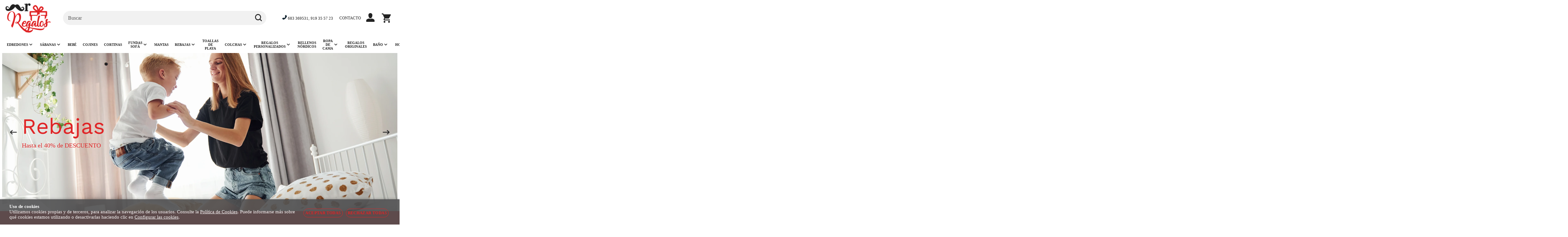

--- FILE ---
content_type: text/html; charset=utf-8
request_url: https://mrregalos.es/
body_size: 49944
content:
<!DOCTYPE HTML>
<html xmlns="http://www.w3.org/1999/xhtml" lang="es" xml:lang="es">
    <!--[PageTemplate:PageHome 1]-->
    <head>
        <title>Tienda de Ropa de cama y textil de hogar - MrRegalos.ES</title>
        <meta http-equiv="Content-Type" content="application/xhtml+xml; charset=utf-8"/>
        <meta name="description" content="Tienda online de textil para el hogar especializada en la venta de fundas n&#243;rdicas, ropa de cama y regalos personalizados originales. &#161;Ofertas especiales!" />
        <meta name="keywords" content="fundas, nordicas, ropa, cama, regalos, personalizados, 3d, baratas, baratos, espa&#241;a" />
        
        <meta name="generator" content="Mabisy"/>
        <meta name="viewport" content="width=device-width, initial-scale=1">
        <meta name="mobile-web-app-capable" content="yes">
        <script src="/js/stacktrace/stacktrace.min.js"></script>
        <script src="/js/mabisy_jslogerror.js"></script>
        <link rel="stylesheet" type="text/css" href="/Themes/MBStore001/styles/mrregalos/style.css" />
        <script>window['ga-disable-G-J7B39ZXFKX'] = true;window['ga-disable-UA-134222438-1'] = true;</script>
<!-- Google Analytics -->
<script>
window.dataLayer = window.dataLayer || [];
function gtag(){dataLayer.push(arguments);}
gtag('consent', 'default', {'ad_storage': 'denied','ad_user_data': 'denied','ad_personalization': 'denied','analytics_storage': 'denied','functionality_storage': 'denied', 'wait_for_update': 500});
gtag('set', 'url_passthrough', true);
gtag('set', 'ads_data_redaction', true);
</script>
<script async src="https://www.googletagmanager.com/gtag/js?id=G-J7B39ZXFKX"></script>
<script>
window.dataLayer = window.dataLayer || [];
function gtag(){dataLayer.push(arguments);}
gtag('js', new Date());
gtag('config', 'G-J7B39ZXFKX', {'link_attribution': true});
gtag('config', 'UA-134222438-1', {'link_attribution': true});
gtag('event', 'view_item_list', {
'items': [
{
'id': 'CojinGato',
'item_id': 'CojinGato',
'name': 'Cojin personalizado gato',
'item_name': 'Cojin personalizado gato',
'list_name': 'Te recomendamos',
'item_list_name': 'Te recomendamos',
'category': 'Mascotas',
'item_category': 'Mascotas',
'list_position': '1',
'index': '1',
'price': '22.00'
}
,
{
'id': 'CojinCara',
'item_id': 'CojinCara',
'name': 'Cojín Personalizado con Foto en las 2 Caras. Cojines Personalizados.',
'item_name': 'Cojín Personalizado con Foto en las 2 Caras. Cojines Personalizados.',
'list_name': 'Te recomendamos',
'item_list_name': 'Te recomendamos',
'category': 'Cojines',
'item_category': 'Cojines',
'list_position': '2',
'index': '2',
'price': '22.00'
}
,
{
'id': 'A18',
'item_id': 'A18',
'name': 'Funda Nórdica Estampado 3D 4Piezas',
'item_name': 'Funda Nórdica Estampado 3D 4Piezas',
'list_name': 'Te recomendamos',
'item_list_name': 'Te recomendamos',
'brand': 'RALEX',
'item_brand': 'RALEX',
'category': 'FUNDAS NÓRDICAS',
'item_category': 'FUNDAS NÓRDICAS',
'list_position': '3',
'index': '3',
'price': '30.00'
}
,
{
'id': 'A3',
'item_id': 'A3',
'name': 'Funda Nórdica Orquídea',
'item_name': 'Funda Nórdica Orquídea',
'list_name': 'Te recomendamos',
'item_list_name': 'Te recomendamos',
'brand': 'RALEX',
'item_brand': 'RALEX',
'category': 'FUNDAS NÓRDICAS',
'item_category': 'FUNDAS NÓRDICAS',
'list_position': '4',
'index': '4',
'price': '30.00'
}
,
{
'id': 'albornoznombre',
'item_id': 'albornoznombre',
'name': 'Albornoz personalizado',
'item_name': 'Albornoz personalizado',
'list_name': 'Te recomendamos',
'item_list_name': 'Te recomendamos',
'category': 'Albornoz personalizado bordado',
'item_category': 'Albornoz personalizado bordado',
'list_position': '5',
'index': '5',
'price': '35.00'
}
,
{
'id': 'toallaking',
'item_id': 'toallaking',
'name': 'Toalla bordada Tu nombre+king+corona',
'item_name': 'Toalla bordada Tu nombre+king+corona',
'list_name': 'Te recomendamos',
'item_list_name': 'Te recomendamos',
'category': 'TOALLAS PERSONALIZADAS',
'item_category': 'TOALLAS PERSONALIZADAS',
'list_position': '6',
'index': '6',
'price': '23.00'
}
,
{
'id': 'T.BEBE-ROSA',
'item_id': 'T.BEBE-ROSA',
'name': 'Toalla Rosa  Bébe Personalizada con nombre bordado',
'item_name': 'Toalla Rosa  Bébe Personalizada con nombre bordado',
'list_name': 'Te recomendamos',
'item_list_name': 'Te recomendamos',
'category': 'Toalla Bebé Personalizada',
'item_category': 'Toalla Bebé Personalizada',
'list_position': '7',
'index': '7',
'price': '25.99'
}
,
{
'id': 'T.BEBE-AZUL',
'item_id': 'T.BEBE-AZUL',
'name': 'Toalla azul  Bébe Personalizada con nombre bordado',
'item_name': 'Toalla azul  Bébe Personalizada con nombre bordado',
'list_name': 'Te recomendamos',
'item_list_name': 'Te recomendamos',
'category': 'Toalla Bebé Personalizada',
'item_category': 'Toalla Bebé Personalizada',
'list_position': '8',
'index': '8',
'price': '25.99'
}
,
{
'id': 'A33B1',
'item_id': 'A33B1',
'name': 'Funda Nórdica Estrellas',
'item_name': 'Funda Nórdica Estrellas',
'list_name': 'Te recomendamos',
'item_list_name': 'Te recomendamos',
'brand': 'RALEX',
'item_brand': 'RALEX',
'category': 'FUNDAS NÓRDICAS',
'item_category': 'FUNDAS NÓRDICAS',
'list_position': '9',
'index': '9',
'price': '30.00'
}
,
{
'id': 'pizarra10X15cm',
'item_id': 'pizarra10X15cm',
'name': 'Portafotos pizarra personalizada 10x15cm',
'item_name': 'Portafotos pizarra personalizada 10x15cm',
'list_name': 'Te recomendamos',
'item_list_name': 'Te recomendamos',
'category': 'Portafotos pizarra',
'item_category': 'Portafotos pizarra',
'list_position': '10',
'index': '10',
'price': '11.00'
}
,
{
'id': 'A15B1',
'item_id': 'A15B1',
'name': 'Funda Nórdica  Arcoíris de Mariposas',
'item_name': 'Funda Nórdica  Arcoíris de Mariposas',
'list_name': 'Te recomendamos',
'item_list_name': 'Te recomendamos',
'brand': 'RALEX',
'item_brand': 'RALEX',
'category': 'FUNDAS NÓRDICAS',
'item_category': 'FUNDAS NÓRDICAS',
'list_position': '11',
'index': '11',
'price': '30.00'
}
,
{
'id': 'F3D7',
'item_id': 'F3D7',
'name': 'Juego de cama 3D  Mariposa 6 Piezas',
'item_name': 'Juego de cama 3D  Mariposa 6 Piezas',
'list_name': 'Te recomendamos',
'item_list_name': 'Te recomendamos',
'brand': 'RALEX',
'item_brand': 'RALEX',
'category': 'FUNDAS NÓRDICAS',
'item_category': 'FUNDAS NÓRDICAS',
'list_position': '12',
'index': '12',
'price': '38.00'
}

]});

</script>
<!-- End Google Analytics -->
<meta name="google-site-verification" content="3ykwtmR5RXnC6_r4H9fQGRd_z-LIve215J5vJs2umjY" />
<!-- Google Tag Manager -->
<script>(function(w,d,s,l,i){w[l]=w[l]||[];w[l].push({'gtm.start':
new Date().getTime(),event:'gtm.js'});var f=d.getElementsByTagName(s)[0],
j=d.createElement(s),dl=l!='dataLayer'?'&l='+l:'';j.async=true;j.src=
'https://www.googletagmanager.com/gtm.js?id='+i+dl;f.parentNode.insertBefore(j,f);
})(window,document,'script','dataLayer','GTM-N6BSSZT');

window.dataLayer = window.dataLayer || [];
function gtag(){dataLayer.push(arguments);}


</script>
<!-- End Google Tag Manager -->

<script>
		!function (w, d, t) {
		  w.TiktokAnalyticsObject=t;var ttq=w[t]=w[t]||[];ttq.methods=["page","track","identify","instances","debug","on","off","once","ready","alias","group","enableCookie","disableCookie"],ttq.setAndDefer=function(t,e){t[e]=function(){t.push([e].concat(Array.prototype.slice.call(arguments,0)))}};for(var i=0;i<ttq.methods.length;i++)ttq.setAndDefer(ttq,ttq.methods[i]);ttq.instance=function(t){for(var e=ttq._i[t]||[],n=0;n<ttq.methods.length;n++
)ttq.setAndDefer(e,ttq.methods[n]);return e},ttq.load=function(e,n){var i="https://analytics.tiktok.com/i18n/pixel/events.js";ttq._i=ttq._i||{},ttq._i[e]=[],ttq._i[e]._u=i,ttq._t=ttq._t||{},ttq._t[e]=+new Date,ttq._o=ttq._o||{},ttq._o[e]=n||{};n=document.createElement("script");n.type="text/javascript",n.async=!0,n.src=i+"?sdkid="+e+"&lib="+t;e=document.getElementsByTagName("script")[0];e.parentNode.insertBefore(n,e)};
		
		  ttq.load('CJF4AC3C77UDO39709PG');
		  ttq.page();
		}(window, document, 'ttq');
	</script>

<script type="text/javascript">
    (function(c,l,a,r,i,t,y){
        c[a]=c[a]||function(){(c[a].q=c[a].q||[]).push(arguments)};
        t=l.createElement(r);t.async=1;t.src="https://www.clarity.ms/tag/"+i;
        y=l.getElementsByTagName(r)[0];y.parentNode.insertBefore(t,y);
    })(window, document, "clarity", "script", "jlahsnzek7");
</script>


<script>
!function (w, d, t) {
  w.TiktokAnalyticsObject=t;var ttq=w[t]=w[t]||[];ttq.methods=["page","track","identify","instances","debug","on","off","once","ready","alias","group","enableCookie","disableCookie","holdConsent","revokeConsent","grantConsent"],ttq.setAndDefer=function(t,e){t[e]=function(){t.push([e].concat(Array.prototype.slice.call(arguments,0)))}};for(var i=0;i<ttq.methods.length;i++)ttq.setAndDefer(ttq,ttq.methods[i]);ttq.instance=function(t){for(
var e=ttq._i[t]||[],n=0;n<ttq.methods.length;n++)ttq.setAndDefer(e,ttq.methods[n]);return e},ttq.load=function(e,n){var r="https://analytics.tiktok.com/i18n/pixel/events.js",o=n&&n.partner;ttq._i=ttq._i||{},ttq._i[e]=[],ttq._i[e]._u=r,ttq._t=ttq._t||{},ttq._t[e]=+new Date,ttq._o=ttq._o||{},ttq._o[e]=n||{};n=document.createElement("script")
;n.type="text/javascript",n.async=!0,n.src=r+"?sdkid="+e+"&lib="+t;e=document.getElementsByTagName("script")[0];e.parentNode.insertBefore(n,e)};


  ttq.load('D2103PJC77U6O99O9N30');
  ttq.page();
}(window, document, 'ttq');
</script>




<link rel="shortcut icon" href="/server/Portal_0035512_0054878/img/favicon.png" type="image/png" />
<link rel="canonical" href="https://mrregalos.es/" />
<link href="https://mrregalos.es/blog/feed/" hreflang="es" rel="alternate" type="application/rss+xml" title="RSS" /><link href="https://mrregalos.es/blog/" hreflang="es" rel="alternate" />

<meta property="twitter:card" content="summary_large_image" /><meta property="twitter:title" content="Tienda de Ropa de cama y textil de hogar - MrRegalos.ES" /><meta property="twitter:description" content="Tienda online de textil para el hogar especializada en la venta de fundas n&#243;rdicas, ropa de cama y regalos personalizados originales. &#161;Ofertas especiales!" /><meta property="twitter:image" content="https://mrregalos.es/server/Portal_0035512_0054878/img/logo.png" /><meta property="og:site_name" content="mrregalos.es" /><meta property="og:title" content="Tienda de Ropa de cama y textil de hogar - MrRegalos.ES" /><meta property="og:description" content="Tienda online de textil para el hogar especializada en la venta de fundas n&#243;rdicas, ropa de cama y regalos personalizados originales. &#161;Ofertas especiales!" /><meta property="og:url" content="https://mrregalos.es/" /><meta property="og:image" content="https://mrregalos.es/server/Portal_0035512_0054878/img/logo.png" /><meta property="og:image:alt" content="Tienda de Ropa de cama y textil de hogar - MrRegalos.ES" /><meta property="og:type" content="website" /><meta property="fb:app_id" content="936400293912692" />


        
    </head>
    <body class="mb-page mb-home mb-home-1 inicio">
        <div class="mb-page-content">
            <div class="mb-panel-hellobar"></div>
            <header class="mb-panel-cabecera-sup">
                <div class="wrapper"></div>
            </header>
            <header class="mb-panel-cabecera">
                <div class="wrapper"><div class="mb-mod-menudynamic" data-idmodule="" data-posicion="1"><nav class="mb-mod-jqmenufamily mb-js-desplegable" data-idmodule="7673267" data-js-desplegable-principal="true">
    <button class="btn-menu mb-js-desplegable-boton" title="Categorías">
        <span class="mb-ico ico-menu" data-title="Categorías"></span>
    </button>
    <div class="mb-js-desplegable-capa">
        <div class="header">
            <span class="title">Categorías</span>
            <button type="button" class="btn-cerrar mb-js-desplegable-cerrar" onclick="return false">
                <span class="mb-ico ico-close" title="Cerrar"></span>
            </button>
        </div>
        <div class="content">            
            
            
            
            
            <ul class="menu principal" id="jqmm0">
                
                
                
                <li class="item with-submenu it-fundas_nórdicas">
                    <a data-target="#jqmm777664" data-level="1" class="level1 " title="≫ Comprar Fundas N&#243;rdicas baratas ❤️ Compra Online" href="/fundas-nordicas_c777664/">
                        <span>FUNDAS N&#211;RDICAS</span><span class="mb-ico ico-derecha"></span></a>
                    
                    
                    
                    <ul class="submenu">
                        
                        <li class="item  it-funda_nórdica_algodón">
                            <a data-target="#jqmm894160" data-level="1" class="level2 " title="Funda n&#243;rdica de algod&#243;n - Disfruta de la suavidad y frescura para un descanso perfecto" href="/funda-nordica-algodon_c894160/">
                            FUNDA N&#211;RDICA ALGOD&#211;N</a>
                            
                            
                        </li>
                    
                    
                    
                    
                        <li class="item  it-funda_nórdica_navidad">
                            <a data-target="#jqmm894164" data-level="1" class="level2 " title="Funda n&#243;rdica de Navidad - Dale un toque festivo a tu habitaci&#243;n con nuestros dise&#241;os exclusivos" href="/funda-nordica-navidad_c894164/">
                            FUNDA N&#211;RDICA NAVIDAD</a>
                            
                            
                        </li>
                    
                    
                    
                    
                        <li class="item  it-funda_nórdica_cama_150">
                            <a data-target="#jqmm894034" data-level="1" class="level2 " title="Compra funda n&#243;rdica cama 150 - Dale un toque de estilo y confort a tu habitaci&#243;n" href="/funda-nordica-cama-150_c894034/">
                            FUNDA N&#211;RDICA CAMA 150</a>
                            
                            
                        </li>
                    
                    
                    
                    
                        <li class="item  it-estampado_con_animales">
                            <a data-target="#jqmm894134" data-level="1" class="level2 " title="Funda n&#243;rdica estampado con animales - Dale vida a tu habitaci&#243;n con nuestros dise&#241;os" href="/estampado-con-animales_c894134/">
                            ESTAMPADO CON ANIMALES</a>
                            
                            
                        </li>
                    
                    
                    
                    
                        <li class="item  it-funda_nórdica_cama_90">
                            <a data-target="#jqmm894252" data-level="1" class="level2 " title="Compra funda n&#243;rdica cama 90 al mejor precio -MrRegalos.ES" href="/funda-nordica-cama-90_c894252/">
                            FUNDA N&#211;RDICA CAMA 90</a>
                            
                            
                        </li>
                    
                    
                    
                    
                        <li class="item  it-fundas_nórdicas_cama_135">
                            <a data-target="#jqmm894094" data-level="1" class="level2 " title="Compra fundas n&#243;rdicas cama 135 - Dise&#241;os elegantes y materiales de calidad" href="/fundas-nordicas-cama-135_c894094/">
                            FUNDAS N&#211;RDICAS CAMA 135</a>
                            
                            
                        </li>
                    
                    
                    
                    
                        <li class="item  it-fundas_nórdicas_infantiles">
                            <a data-target="#jqmm894152" data-level="1" class="level2 " title="Compra fundas n&#243;rdicas infantiles mas chulas| Descubre nuestra amplia selecci&#243;n" href="/fundas-nordicas-infantiles_c894152/">
                            FUNDAS N&#211;RDICAS INFANTILES</a>
                            
                            
                        </li>
                    
                    
                    
                    
                        <li class="item  it-fundas_nórdicas_baratas">
                            <a data-target="#jqmm894092" data-level="1" class="level2 " title="Compra Funda n&#243;rdica barata - Renueva tu habitaci&#243;n sin gastar de m&#225;s" href="/fundas-nordicas-baratas_c894092/">
                            FUNDAS N&#211;RDICAS BARATAS</a>
                            
                            
                        </li>
                    
                    
                    
                    
                        <li class="item  it-funda_nórdica_franela">
                            <a data-target="#jqmm894097" data-level="1" class="level2 " title="Compra funda n&#243;rdica  franela en nuestra tienda en internet" href="/funda-nordica-franela_c894097/">
                            FUNDA N&#211;RDICA FRANELA</a>
                            
                            
                        </li>
                    
                    
                    
                    
                        <li class="item  it-fundas_nórdicas_blancas">
                            <a data-target="#jqmm894093" data-level="1" class="level2 " title="Fundas n&#243;rdicas blancas - Encuentra tu estilo perfecto en nuestra selecci&#243;n" href="/fundas-nordicas-blancas_c894093/">
                            FUNDAS N&#211;RDICAS BLANCAS</a>
                            
                            
                        </li>
                    </ul>
                    
                </li>


                
                
                <li class="item with-submenu it-edredones">
                    <a data-target="#jqmm886130" data-level="1" class="level1 " title="Comprar Edredones n&#243;rdicos de alta calidad baratos online - MrRegalos.ES" href="/edredones_c886130/">
                        <span>EDREDONES</span><span class="mb-ico ico-derecha"></span></a>
                    
                    
                    
                    <ul class="submenu">
                        
                        <li class="item  it-edredones_conforter">
                            <a data-target="#jqmm894314" data-level="1" class="level2 " title="" href="/edredones-conforter_c894314/">
                            Edredones Conforter</a>
                            
                            
                        </li>
                    
                    
                    
                    
                        <li class="item  it-edredón_sherpa">
                            <a data-target="#jqmm894403" data-level="1" class="level2 " title="Compra edred&#243;nes de sherpa de calidad a un precio en oferta" href="/edredon-sherpa_c894403/">
                            EDRED&#211;N SHERPA</a>
                            
                            
                        </li>
                    
                    
                    
                    
                        <li class="item  it-edredones_ajustables">
                            <a data-target="#jqmm894306" data-level="1" class="level2 " title="" href="/edredones-ajustables_c894306/">
                            Edredones Ajustables</a>
                            
                            
                        </li>
                    
                    
                    
                    
                        <li class="item  it-edredones_baratos">
                            <a data-target="#jqmm894307" data-level="1" class="level2 " title="" href="/edredones-baratos_c894307/">
                            Edredones Baratos</a>
                            
                            
                        </li>
                    
                    
                    
                    
                        <li class="item  it-edredones_cama_135">
                            <a data-target="#jqmm894311" data-level="1" class="level2 " title="" href="/edredones-cama-135_c894311/">
                            Edredones Cama 135</a>
                            
                            
                        </li>
                    
                    
                    
                    
                        <li class="item  it-edredones_cama_150">
                            <a data-target="#jqmm894312" data-level="1" class="level2 " title="" href="/edredones-cama-150_c894312/">
                            Edredones Cama 150</a>
                            
                            
                        </li>
                    
                    
                    
                    
                        <li class="item  it-edredones_cama_180">
                            <a data-target="#jqmm894313" data-level="1" class="level2 " title="" href="/edredones-cama-180_c894313/">
                            Edredones Cama 180</a>
                            
                            
                        </li>
                    
                    
                    
                    
                        <li class="item  it-edredones_infantiles">
                            <a data-target="#jqmm894308" data-level="1" class="level2 " title="" href="/edredones-infantiles_c894308/">
                            Edredones Infantiles</a>
                            
                            
                        </li>
                    
                    
                    
                    
                        <li class="item  it-edredones_juveniles">
                            <a data-target="#jqmm894309" data-level="1" class="level2 " title="" href="/edredones-juveniles_c894309/">
                            Edredones Juveniles</a>
                            
                            
                        </li>
                    
                    
                    
                    
                        <li class="item  it-edredones_nórdicos">
                            <a data-target="#jqmm894310" data-level="1" class="level2 " title="" href="/edredones-nordicos_c894310/">
                            Edredones N&#243;rdicos</a>
                            
                            
                        </li>
                    </ul>
                    
                </li>


                
                
                <li class="item with-submenu it-sábanas">
                    <a data-target="#jqmm887544" data-level="1" class="level1 " title="Compra s&#225;banas de Calidad en Oferta" href="/sabanas_c887544/">
                        <span>S&#193;BANAS</span><span class="mb-ico ico-derecha"></span></a>
                    
                    
                    
                    <ul class="submenu">
                        
                        <li class="item  it-sábanas_baratas">
                            <a data-target="#jqmm894274" data-level="1" class="level2 " title="Compra s&#225;banas baratas de calidad /Precio minimo garantizado" href="/sabanas-baratas_c894274/">
                            S&#193;BANAS BARATAS</a>
                            
                            
                        </li>
                    
                    
                    
                    
                        <li class="item  it-protectores_colchón">
                            <a data-target="#jqmm894328" data-level="1" class="level2 " title="" href="/protectores-colchon_c894328/">
                            PROTECTORES COLCH&#211;N</a>
                            
                            
                        </li>
                    
                    
                    
                    
                        <li class="item  it-sábana_de_franela">
                            <a data-target="#jqmm894270" data-level="1" class="level2 " title="S&#225;banas de Franela | Descubre la Comodidad y Calidez en Nuestra Tienda Online" href="/sabana-de-franela_c894270/">
                            S&#193;BANA DE FRANELA</a>
                            
                            
                        </li>
                    
                    
                    
                    
                        <li class="item  it-sábanas_bajera">
                            <a data-target="#jqmm894269" data-level="1" class="level2 " title="Compra s&#225;banas bajera de calidad /Amplia selecci&#243;n en nuestra tienda en l&#237;nea" href="/sabanas-bajera_c894269/">
                            S&#193;BANAS BAJERA</a>
                            
                            
                        </li>
                    
                    
                    
                    
                        <li class="item  it-sábanas_blancas">
                            <a data-target="#jqmm894271" data-level="1" class="level2 " title="Compra S&#225;banas Blancas de Calidad en MrRegalos.ES" href="/sabanas-blancas_c894271/">
                            S&#193;BANAS BLANCAS</a>
                            
                            
                        </li>
                    
                    
                    
                    
                        <li class="item  it-sábanas_cama_135">
                            <a data-target="#jqmm894272" data-level="1" class="level2 " title="Compra S&#225;banas cama 135 | Encuentra la Mejor Selecci&#243;n en Nuestra Tienda Online" href="/sabanas-cama-135_c894272/">
                            S&#193;BANAS CAMA 135</a>
                            
                            
                        </li>
                    
                    
                    
                    
                        <li class="item  it-sábanas_cama_150">
                            <a data-target="#jqmm894273" data-level="1" class="level2 " title="Compra S&#225;banas Cama 150 | Encuentra la Mejor Selecci&#243;n en MrRegalos.ES" href="/sabanas-cama-150_c894273/">
                            S&#193;BANAS CAMA 150</a>
                            
                            
                        </li>
                    
                    
                    
                    
                        <li class="item  it-sábanas_coralina">
                            <a data-target="#jqmm894268" data-level="1" class="level2 " title="Descubre la comodidad y suavidad de las s&#225;banas de coralina - &#161;Compra ahora en nuestra tienda en l&#237;nea!" href="/sabanas-coralina_c894268/">
                            S&#193;BANAS CORALINA</a>
                            
                            
                        </li>
                    
                    
                    
                    
                        <li class="item  it-sábanas_infantiles">
                            <a data-target="#jqmm894275" data-level="1" class="level2 " title="S&#225;banas infantiles exclusivas | Dise&#241;os lindos y divertidos en nuestra tienda MrRegalos.ES" href="/sabanas-infantiles_c894275/">
                            S&#193;BANAS INFANTILES</a>
                            
                            
                        </li>
                    </ul>
                    
                </li>


                
                
                <li class="item it-bebé">
                    <a data-target="#jqmm894351" data-level="1" class="level1 " title="" href="/bebe_c894351/">
                        <span>BEB&#201;</span></a>
                    
                    
                </li>


                
                
                <li class="item it-cojines">
                    <a data-target="#jqmm894404" data-level="1" class="level1 " title="" href="/cojines_c894404/">
                        <span>COJINES</span></a>
                    
                    
                </li>


                
                
                <li class="item it-cortinas">
                    <a data-target="#jqmm894303" data-level="1" class="level1 " title="" href="/cortinas_c894303/">
                        <span>CORTINAS</span></a>
                    
                    
                </li>


                
                
                <li class="item with-submenu it-fundas_sofá">
                    <a data-target="#jqmm894290" data-level="1" class="level1 " title="Compra fundas s&#243;fa de calidad | Amplia selecci&#243;n de modelos y colores" href="/fundas-sofa_c894290/">
                        <span>FUNDAS SOF&#193;</span><span class="mb-ico ico-derecha"></span></a>
                    
                    
                    
                    <ul class="submenu">
                        
                        <li class="item  it-cubre_sófas">
                            <a data-target="#jqmm894294" data-level="1" class="level2 " title="Protege y Personaliza tus Sof&#225;s | Descubre Nuestra Colecci&#243;n de Cubre Sof&#225;s Exclusivos" href="/cubre-sofas_c894294/">
                            Cubre S&#243;fas</a>
                            
                            
                        </li>
                    
                    
                    
                    
                        <li class="item  it-funda_sillón_orejero">
                            <a data-target="#jqmm894296" data-level="1" class="level2 " title="Funda Sill&#243;n Orejero | Protege y renueva tu sillon" href="/funda-sillon-orejero_c894296/">
                            Funda Sill&#243;n Orejero</a>
                            
                            
                        </li>
                    
                    
                    
                    
                        <li class="item  it-funda_sillón_relax">
                            <a data-target="#jqmm894297" data-level="1" class="level2 " title="Funda  Sill&#243;n Relax | Protege tu sill&#243;n y renueva su aspecto" href="/funda-sillon-relax_c894297/">
                            Funda Sill&#243;n Relax</a>
                            
                            
                        </li>
                    
                    
                    
                    
                        <li class="item  it-funda_sófa_2_plazas">
                            <a data-target="#jqmm894298" data-level="1" class="level2 " title="Funda Sof&#225; 2 plazas | Protege tu sof&#225; y renueva su estilo" href="/funda-sofa-2-plazas_c894298/">
                            Funda S&#243;fa 2 Plazas</a>
                            
                            
                        </li>
                    
                    
                    
                    
                        <li class="item  it-funda_sófa_3_plazas">
                            <a data-target="#jqmm894293" data-level="1" class="level2 " title="Compra Funda Sof&#225; 3 Plazas | Protege y Renueva tu sof&#225;" href="/funda-sofa-3-plazas_c894293/">
                            Funda S&#243;fa 3 Plazas</a>
                            
                            
                        </li>
                    
                    
                    
                    
                        <li class="item  it-funda_sofá_chaise_longue">
                            <a data-target="#jqmm894291" data-level="1" class="level2 " title="Funda Sof&#225; Chaise Longue | Protege tu mueble con estilo y calidad - Elige entre nuestra amplia selecci&#243;n" href="/funda-sofa-chaise-longue_c894291/">
                            Funda Sof&#225; Chaise Longue</a>
                            
                            
                        </li>
                    
                    
                    
                    
                        <li class="item  it-fundas_para_sillones">
                            <a data-target="#jqmm894295" data-level="1" class="level2 " title="Renueva tus Sillones con Estilo y Protecci&#243;n | Descubre nuestras Fundas Exclusivas" href="/fundas-para-sillones_c894295/">
                            Fundas Para Sillones</a>
                            
                            
                        </li>
                    
                    
                    
                    
                        <li class="item  it-fundas_sofá_elásticas">
                            <a data-target="#jqmm894292" data-level="1" class="level2 " title="Transforma tu Sala con las Fundas Sof&#225; El&#225;sticas | Renueva tus Muebles al Instante" href="/fundas-sofa-elasticas_c894292/">
                            Fundas Sof&#225; El&#225;sticas</a>
                            
                            
                        </li>
                    </ul>
                    
                </li>


                
                
                <li class="item it-mantas">
                    <a data-target="#jqmm894318" data-level="1" class="level1 " title="" href="/mantas_c894318/">
                        <span>MANTAS</span></a>
                    
                    
                </li>


                
                
                <li class="item with-submenu it-rebajas">
                    <a data-target="#jqmm894321" data-level="1" class="level1 " title="Rebajas 2025&#128293; Hasta - 40% Descuento &#161;Compra Ahora!" href="/rebajas_c894321/">
                        <span>REBAJAS</span><span class="mb-ico ico-derecha"></span></a>
                    
                    
                    
                    <ul class="submenu">
                        
                        <li class="item  it-oferta_trio">
                            <a data-target="#jqmm894322" data-level="1" class="level2 " title="&#128165;15€ DESCUENTO &#128073; elige 3 Productos marca RALEX &#128165;" href="/oferta-trio_c894322/">
                            OFERTA TRIO</a>
                            
                            
                        </li>
                    
                    
                    
                    
                        <li class="item  it-colchas_2025">
                            <a data-target="#jqmm894323" data-level="1" class="level2 " title="" href="/colchas-2025_c894323/">
                            COLCHAS 2025</a>
                            
                            
                        </li>
                    
                    
                    
                    
                        <li class="item  it-edredones_2025">
                            <a data-target="#jqmm894324" data-level="1" class="level2 " title="" href="/edredones-2025_c894324/">
                            EDREDONES 2025</a>
                            
                            
                        </li>
                    
                    
                    
                    
                        <li class="item  it-fundas_sófa_2025">
                            <a data-target="#jqmm894326" data-level="1" class="level2 " title="" href="/fundas-sofa-2025_c894326/">
                            FUNDAS S&#211;FA 2025</a>
                            
                            
                        </li>
                    
                    
                    
                    
                        <li class="item  it-sábanas_2025">
                            <a data-target="#jqmm894325" data-level="1" class="level2 " title="" href="/sabanas-2025_c894325/">
                            S&#193;BANAS 2025</a>
                            
                            
                        </li>
                    
                    
                    
                    
                        <li class="item  it-venta_flash">
                            <a data-target="#jqmm894431" data-level="1" class="level2 " title="" href="/venta-flash_c894431/">
                            VENTA FLASH</a>
                            
                            
                        </li>
                    </ul>
                    
                </li>


                
                
                <li class="item it-toallas_de_playa">
                    <a data-target="#jqmm894304" data-level="1" class="level1 " title="" href="/toallas-de-playa_c894304/">
                        <span>TOALLAS DE PLAYA</span></a>
                    
                    
                </li>


                
                
                <li class="item with-submenu it-colchas">
                    <a data-target="#jqmm777662" data-level="1" class="level1 " title="Comprar Colchas de cama baratas online | 100% algod&#243;n - MrRegalos.ES" href="/colchas_c777662/">
                        <span>COLCHAS</span><span class="mb-ico ico-derecha"></span></a>
                    
                    
                    
                    <ul class="submenu">
                        
                        <li class="item  it-colchas_de_verano">
                            <a data-target="#jqmm894259" data-level="1" class="level2 " title="Colchas de verano - Descubre nuestra selecci&#243;n de colchas ligeras y frescas para una decoraci&#243;n veraniega y c&#243;moda" href="/colchas-de-verano_c894259/">
                            COLCHAS DE VERANO</a>
                            
                            
                        </li>
                    
                    
                    
                    
                        <li class="item  it-colcha_blanca">
                            <a data-target="#jqmm894433" data-level="1" class="level2 " title="Colcha blanca de calidad" href="/colcha-blanca_c894433/">
                            COLCHA BLANCA</a>
                            
                            
                        </li>
                    
                    
                    
                    
                        <li class="item  it-colcha_cama_135">
                            <a data-target="#jqmm894262" data-level="1" class="level2 " title="Viste tu cama con estilo y calidad con nuestras colchas de cama 135" href="/colcha-cama-135_c894262/">
                            COLCHA CAMA 135</a>
                            
                            
                        </li>
                    
                    
                    
                    
                        <li class="item  it-colcha_cama_150">
                            <a data-target="#jqmm894260" data-level="1" class="level2 " title="Colchas de cama 150 - Encuentra la colcha de cama perfecta para ti: gran variedad de dise&#241;os y colores" href="/colcha-cama-150_c894260/">
                            COLCHA CAMA 150</a>
                            
                            
                        </li>
                    
                    
                    
                    
                        <li class="item  it-colcha_cama_180">
                            <a data-target="#jqmm894299" data-level="1" class="level2 " title="" href="/colcha-cama-180_c894299/">
                            COLCHA CAMA 180</a>
                            
                            
                        </li>
                    
                    
                    
                    
                        <li class="item  it-colchas_bouti">
                            <a data-target="#jqmm894261" data-level="1" class="level2 " title="Renueva tu habitaci&#243;n con nuestras colchas bouti de alta calidad" href="/colchas-bouti_c894261/">
                            COLCHAS BOUTI</a>
                            
                            
                        </li>
                    
                    
                    
                    
                        <li class="item  it-plaid_/_pie_de_cama">
                            <a data-target="#jqmm894441" data-level="1" class="level2 " title="" href="/plaid-pie-de-cama_c894441/">
                            PLAID / PIE DE CAMA</a>
                            
                            
                        </li>
                    
                    
                    
                    
                        <li class="item  it-colchas_juveniles">
                            <a data-target="#jqmm894095" data-level="1" class="level2 " title="Colchas Juveniles | Dise&#241;os Divertidos y Originales en Nuestra Tienda Online" href="/colchas-juveniles_c894095/">
                            COLCHAS JUVENILES</a>
                            
                            
                        </li>
                    </ul>
                    
                </li>


                
                
                <li class="item with-submenu it-regalos_personalizados">
                    <a data-target="#jqmm613140" data-level="1" class="level1 " title="≫ Comprar Regalos Personalizados Online ❤️ Con Foto" href="/regalos-personalizados_c613140/">
                        <span>REGALOS PERSONALIZADOS</span><span class="mb-ico ico-derecha"></span></a>
                    
                    
                    
                    <ul class="submenu">
                        
                        <li class="item  it-cojines">
                            <a data-target="#jqmm637362" data-level="1" class="level2 " title="Comprar Coj&#237;n personalizado online con Texto y Foto - MrRegalos.ES" href="/cojines_c637362/">
                            Cojines</a>
                            
                            
                        </li>
                    
                    
                    
                    
                        <li class="item with-submenu it-infantiles">
                            <a data-target="#jqmm887548" data-level="1" class="level2 " title="" href="/infantiles_c887548/">
                            Infantiles</a>
                            
                            
                            
                            <ul class="submenu">
                                <li class="item  it-toalla_bebé_personalizada">
                                    <a data-target="#jqmm894432" data-level="1" class="level3 " title="Toalla bebe personalizada -regalo &#250;nico para reci&#233;n nacidos, bautizos o baby showers" href="/toalla-bebe-personalizada_c894432/">Toalla Beb&#233; Personalizada</a>
                                    
                                    
                                </li>
                            </ul>
                            
                        </li>
                    
                    
                    
                    
                        <li class="item  it-llavero">
                            <a data-target="#jqmm892805" data-level="1" class="level2 " title="" href="/llavero_c892805/">
                            Llavero</a>
                            
                            
                        </li>
                    
                    
                    
                    
                        <li class="item  it-mascotas">
                            <a data-target="#jqmm893971" data-level="1" class="level2 " title="Regalos personalizados mascotas" href="/mascotas_c893971/">
                            Mascotas</a>
                            
                            
                        </li>
                    
                    
                    
                    
                        <li class="item  it-platos">
                            <a data-target="#jqmm892624" data-level="1" class="level2 " title="Compra regalos personalizados con fotos" href="/platos_c892624/">
                            Platos</a>
                            
                            
                        </li>
                    
                    
                    
                    
                        <li class="item  it-sudaderas">
                            <a data-target="#jqmm893970" data-level="1" class="level2 " title="Sudaderas personalizadas" href="/sudaderas_c893970/">
                            Sudaderas</a>
                            
                            
                        </li>
                    
                    
                    
                    
                        <li class="item  it-camisetas">
                            <a data-target="#jqmm637138" data-level="1" class="level2 " title="Comprar Camisetas personalizadas online con Foto - MrRegalos.ES" href="/camisetas_c637138/">
                            Camisetas</a>
                            
                            
                        </li>
                    
                    
                    
                    
                        <li class="item  it-toallas_personalizadas">
                            <a data-target="#jqmm637361" data-level="1" class="level2 " title="Compra toallas bordadas con nombre - MrRegalos.ES" href="/toallas-personalizadas_c637361/">
                            TOALLAS PERSONALIZADAS</a>
                            
                            
                        </li>
                    
                    
                    
                    
                        <li class="item  it-albornoz_personalizado_bordado">
                            <a data-target="#jqmm887507" data-level="1" class="level2 " title="Comprar Albornoz personalizado bordado online con Texto - MrRegalos.ES" href="/albornoz-personalizado-bordado_c887507/">
                            Albornoz personalizado bordado</a>
                            
                            
                        </li>
                    
                    
                    
                    
                        <li class="item  it-puzzle">
                            <a data-target="#jqmm661937" data-level="1" class="level2 " title="≫ Comprar Puzzles personalizados online ❤️ Con foto" href="/puzzle_c661937/">
                            Puzzle</a>
                            
                            
                        </li>
                    
                    
                    
                    
                        <li class="item  it-delantal">
                            <a data-target="#jqmm661473" data-level="1" class="level2 " title="Comprar Delantales personalizados online con Texto y Foto - MrRegalos.ES" href="/delantal_c661473/">
                            Delantal</a>
                            
                            
                        </li>
                    
                    
                    
                    
                        <li class="item  it-portafotos_pizarra">
                            <a data-target="#jqmm887481" data-level="1" class="level2 " title="Comprar Portafotos de pizarra personalizado online - MrRegalos.ES" href="/portafotos-pizarra_c887481/">
                            Portafotos pizarra</a>
                            
                            
                        </li>
                    
                    
                    
                    
                        <li class="item  it-tazas">
                            <a data-target="#jqmm636113" data-level="1" class="level2 " title="Comprar Tazas personalizadas baratas con foto online - MrRegalos.ES" href="/tazas_c636113/">
                            Tazas</a>
                            
                            
                        </li>
                    </ul>
                    
                </li>


                
                
                <li class="item it-rellenos_nórdicos">
                    <a data-target="#jqmm894096" data-level="1" class="level1 " title="" href="/rellenos-nordicos_c894096/">
                        <span>RELLENOS N&#211;RDICOS</span></a>
                    
                    
                </li>


                
                
                <li class="item with-submenu it-ropa_de_cama">
                    <a data-target="#jqmm636114" data-level="1" class="level1 " title="≫ Comprar Ropa de Cama Online Barata ❤️ MrRegalos" href="/ropa-de-cama_c636114/">
                        <span>ROPA DE CAMA</span><span class="mb-ico ico-derecha"></span></a>
                    
                    
                    
                    <ul class="submenu">
                        
                        <li class="item  it-pack_ahorro">
                            <a data-target="#jqmm894106" data-level="1" class="level2 " title="" href="/pack-ahorro_c894106/">
                            PACK AHORRO</a>
                            
                            
                        </li>
                    
                    
                    
                    
                        <li class="item  it-oferta">
                            <a data-target="#jqmm894036" data-level="1" class="level2 " title="" href="/oferta_c894036/">
                            OFERTA</a>
                            
                            
                        </li>
                    </ul>
                    
                </li>


                
                
                <li class="item it-regalos_originales">
                    <a data-target="#jqmm607439" data-level="1" class="level1 " title="Comprar Regalos Originales baratos online de decoraci&#243;n - MrRegalos.ES" href="/regalos-originales_c607439/">
                        <span>REGALOS ORIGINALES</span></a>
                    
                    
                </li>


                
                
                <li class="item with-submenu it-baño">
                    <a data-target="#jqmm892710" data-level="1" class="level1 " title="" href="/bano_c892710/">
                        <span>BA&#209;O</span><span class="mb-ico ico-derecha"></span></a>
                    
                    
                    
                    <ul class="submenu">
                        
                        <li class="item  it-albornoces">
                            <a data-target="#jqmm894327" data-level="1" class="level2 " title="" href="/albornoces_c894327/">
                            ALBORNOCES</a>
                            
                            
                        </li>
                    
                    
                    
                    
                        <li class="item  it-toallas">
                            <a data-target="#jqmm894319" data-level="1" class="level2 " title="" href="/toallas_c894319/">
                            TOALLAS</a>
                            
                            
                        </li>
                    </ul>
                    
                </li>


                
                
                <li class="item with-submenu it-hostelería">
                    <a data-target="#jqmm894373" data-level="1" class="level1 " title="" href="/hosteleria_c894373/">
                        <span>HOSTELER&#205;A</span><span class="mb-ico ico-derecha"></span></a>
                    
                    
                    
                    <ul class="submenu">
                        
                        <li class="item  it-colcha_hotel">
                            <a data-target="#jqmm894436" data-level="1" class="level2 " title="" href="/colcha-hotel_c894436/">
                            Colcha hotel</a>
                            
                            
                        </li>
                    
                    
                    
                    
                        <li class="item  it-funda_nórdica_hotel">
                            <a data-target="#jqmm894437" data-level="1" class="level2 " title="" href="/funda-nordica-hotel_c894437/">
                            Funda n&#243;rdica hotel</a>
                            
                            
                        </li>
                    
                    
                    
                    
                        <li class="item  it-sábanas_de_hotelería">
                            <a data-target="#jqmm894434" data-level="1" class="level2 " title="S&#225;banas Premium para Hoteler&#237;a -Confort y Durabilidad Garantizados" href="/sabanas-de-hoteleria_c894434/">
                            S&#225;banas de hoteler&#237;a</a>
                            
                            
                        </li>
                    
                    
                    
                    
                        <li class="item  it-toallas_de_hoteleria">
                            <a data-target="#jqmm894435" data-level="1" class="level2 " title="" href="/toallas-de-hoteleria_c894435/">
                            Toallas de hoteleria</a>
                            
                            
                        </li>
                    </ul>
                    
                </li>


                
            </ul>
            
            
            
            <ul class="menu secundario oculto" id="jqmm25449">
                
                    <li class="item prev">
                        <a data-target="#jqmm0" class="" title="" href="/f_mujer_f25449/"><span class="mb-ico ico-izquierda"></span>Volver</a>
                    </li>
                    <li class="item original">
                        <a class="" title="" href="/f_mujer_f25449/">Mujer</a>
                    </li>
                
                
                
                <li class="item it-regalos_originales_del_mujer">
                    <a data-target="#jqmm607439" data-level="1" class="level1 " title="REGALOS ORIGINALES del Mujer" href="/f_mujer_f25449/regalos-originales_c607439/">
                        <span>REGALOS ORIGINALES del Mujer</span></a>
                    
                    
                </li>


                
                
                <li class="item it-camisetas_del_mujer">
                    <a data-target="#jqmm637138" data-level="2" class="level1 " title="Camisetas del Mujer" href="/f_mujer_f25449/camisetas_c637138/">
                        <span>Camisetas del Mujer</span></a>
                    
                    
                </li>


                
                
                <li class="item it-regalos_personalizados_del_mujer">
                    <a data-target="#jqmm613140" data-level="1" class="level1 " title="REGALOS PERSONALIZADOS del Mujer" href="/f_mujer_f25449/regalos-personalizados_c613140/">
                        <span>REGALOS PERSONALIZADOS del Mujer</span></a>
                    
                    
                </li>


                
            </ul>
            
            
            
            <ul class="menu secundario oculto" id="jqmm613140">
                
                    <li class="item prev">
                        <a data-target="#jqmm0" class="" title="" href="/regalos-personalizados_c613140/"><span class="mb-ico ico-izquierda"></span>Volver</a>
                    </li>
                    <li class="item original">
                        <a class="" title="≫ Comprar Regalos Personalizados Online ❤️ Con Foto" href="/regalos-personalizados_c613140/">REGALOS PERSONALIZADOS</a>
                    </li>
                
                
                
                <li class="item it-cojines">
                    <a data-target="#jqmm637362" data-level="2" class="level1 " title="Comprar Coj&#237;n personalizado online con Texto y Foto - MrRegalos.ES" href="/cojines_c637362/">
                        <span>Cojines</span></a>
                    
                    
                </li>


                
                
                <li class="item with-submenu it-infantiles">
                    <a data-target="#jqmm887548" data-level="2" class="level1 " title="" href="/infantiles_c887548/">
                        <span>Infantiles</span><span class="mb-ico ico-derecha"></span></a>
                    
                    
                    
                    <ul class="submenu">
                        
                        <li class="item  it-toalla_bebé_personalizada">
                            <a data-target="#jqmm894432" data-level="2" class="level2 " title="Toalla bebe personalizada -regalo &#250;nico para reci&#233;n nacidos, bautizos o baby showers" href="/toalla-bebe-personalizada_c894432/">
                            Toalla Beb&#233; Personalizada</a>
                            
                            
                        </li>
                    </ul>
                    
                </li>


                
                
                <li class="item it-llavero">
                    <a data-target="#jqmm892805" data-level="2" class="level1 " title="" href="/llavero_c892805/">
                        <span>Llavero</span></a>
                    
                    
                </li>


                
                
                <li class="item it-mascotas">
                    <a data-target="#jqmm893971" data-level="2" class="level1 " title="Regalos personalizados mascotas" href="/mascotas_c893971/">
                        <span>Mascotas</span></a>
                    
                    
                </li>


                
                
                <li class="item it-platos">
                    <a data-target="#jqmm892624" data-level="2" class="level1 " title="Compra regalos personalizados con fotos" href="/platos_c892624/">
                        <span>Platos</span></a>
                    
                    
                </li>


                
                
                <li class="item it-sudaderas">
                    <a data-target="#jqmm893970" data-level="2" class="level1 " title="Sudaderas personalizadas" href="/sudaderas_c893970/">
                        <span>Sudaderas</span></a>
                    
                    
                </li>


                
                
                <li class="item it-camisetas">
                    <a data-target="#jqmm637138" data-level="2" class="level1 " title="Comprar Camisetas personalizadas online con Foto - MrRegalos.ES" href="/camisetas_c637138/">
                        <span>Camisetas</span></a>
                    
                    
                </li>


                
                
                <li class="item it-toallas_personalizadas">
                    <a data-target="#jqmm637361" data-level="2" class="level1 " title="Compra toallas bordadas con nombre - MrRegalos.ES" href="/toallas-personalizadas_c637361/">
                        <span>TOALLAS PERSONALIZADAS</span></a>
                    
                    
                </li>


                
                
                <li class="item it-albornoz_personalizado_bordado">
                    <a data-target="#jqmm887507" data-level="2" class="level1 " title="Comprar Albornoz personalizado bordado online con Texto - MrRegalos.ES" href="/albornoz-personalizado-bordado_c887507/">
                        <span>Albornoz personalizado bordado</span></a>
                    
                    
                </li>


                
                
                <li class="item it-puzzle">
                    <a data-target="#jqmm661937" data-level="2" class="level1 " title="≫ Comprar Puzzles personalizados online ❤️ Con foto" href="/puzzle_c661937/">
                        <span>Puzzle</span></a>
                    
                    
                </li>


                
                
                <li class="item it-delantal">
                    <a data-target="#jqmm661473" data-level="2" class="level1 " title="Comprar Delantales personalizados online con Texto y Foto - MrRegalos.ES" href="/delantal_c661473/">
                        <span>Delantal</span></a>
                    
                    
                </li>


                
                
                <li class="item it-portafotos_pizarra">
                    <a data-target="#jqmm887481" data-level="2" class="level1 " title="Comprar Portafotos de pizarra personalizado online - MrRegalos.ES" href="/portafotos-pizarra_c887481/">
                        <span>Portafotos pizarra</span></a>
                    
                    
                </li>


                
                
                <li class="item it-tazas">
                    <a data-target="#jqmm636113" data-level="2" class="level1 " title="Comprar Tazas personalizadas baratas con foto online - MrRegalos.ES" href="/tazas_c636113/">
                        <span>Tazas</span></a>
                    
                    
                </li>


                
            </ul>
            
            
            
            <ul class="menu secundario oculto" id="jqmm636114">
                
                    <li class="item prev">
                        <a data-target="#jqmm0" class="" title="" href="/ropa-de-cama_c636114/"><span class="mb-ico ico-izquierda"></span>Volver</a>
                    </li>
                    <li class="item original">
                        <a class="" title="≫ Comprar Ropa de Cama Online Barata ❤️ MrRegalos" href="/ropa-de-cama_c636114/">ROPA DE CAMA</a>
                    </li>
                
                
                
                <li class="item it-pack_ahorro">
                    <a data-target="#jqmm894106" data-level="2" class="level1 " title="" href="/pack-ahorro_c894106/">
                        <span>PACK AHORRO</span></a>
                    
                    
                </li>


                
                
                <li class="item it-oferta">
                    <a data-target="#jqmm894036" data-level="2" class="level1 " title="" href="/oferta_c894036/">
                        <span>OFERTA</span></a>
                    
                    
                </li>


                
            </ul>
            
            
            
            <ul class="menu secundario oculto" id="jqmm777662">
                
                    <li class="item prev">
                        <a data-target="#jqmm0" class="" title="" href="/colchas_c777662/"><span class="mb-ico ico-izquierda"></span>Volver</a>
                    </li>
                    <li class="item original">
                        <a class="" title="Comprar Colchas de cama baratas online | 100% algod&#243;n - MrRegalos.ES" href="/colchas_c777662/">COLCHAS</a>
                    </li>
                
                
                
                <li class="item it-colchas_de_verano">
                    <a data-target="#jqmm894259" data-level="2" class="level1 " title="Colchas de verano - Descubre nuestra selecci&#243;n de colchas ligeras y frescas para una decoraci&#243;n veraniega y c&#243;moda" href="/colchas-de-verano_c894259/">
                        <span>COLCHAS DE VERANO</span></a>
                    
                    
                </li>


                
                
                <li class="item it-colcha_blanca">
                    <a data-target="#jqmm894433" data-level="2" class="level1 " title="Colcha blanca de calidad" href="/colcha-blanca_c894433/">
                        <span>COLCHA BLANCA</span></a>
                    
                    
                </li>


                
                
                <li class="item it-colcha_cama_135">
                    <a data-target="#jqmm894262" data-level="2" class="level1 " title="Viste tu cama con estilo y calidad con nuestras colchas de cama 135" href="/colcha-cama-135_c894262/">
                        <span>COLCHA CAMA 135</span></a>
                    
                    
                </li>


                
                
                <li class="item it-colcha_cama_150">
                    <a data-target="#jqmm894260" data-level="2" class="level1 " title="Colchas de cama 150 - Encuentra la colcha de cama perfecta para ti: gran variedad de dise&#241;os y colores" href="/colcha-cama-150_c894260/">
                        <span>COLCHA CAMA 150</span></a>
                    
                    
                </li>


                
                
                <li class="item it-colcha_cama_180">
                    <a data-target="#jqmm894299" data-level="2" class="level1 " title="" href="/colcha-cama-180_c894299/">
                        <span>COLCHA CAMA 180</span></a>
                    
                    
                </li>


                
                
                <li class="item it-colchas_bouti">
                    <a data-target="#jqmm894261" data-level="2" class="level1 " title="Renueva tu habitaci&#243;n con nuestras colchas bouti de alta calidad" href="/colchas-bouti_c894261/">
                        <span>COLCHAS BOUTI</span></a>
                    
                    
                </li>


                
                
                <li class="item it-plaid_/_pie_de_cama">
                    <a data-target="#jqmm894441" data-level="2" class="level1 " title="" href="/plaid-pie-de-cama_c894441/">
                        <span>PLAID / PIE DE CAMA</span></a>
                    
                    
                </li>


                
                
                <li class="item it-colchas_juveniles">
                    <a data-target="#jqmm894095" data-level="2" class="level1 " title="Colchas Juveniles | Dise&#241;os Divertidos y Originales en Nuestra Tienda Online" href="/colchas-juveniles_c894095/">
                        <span>COLCHAS JUVENILES</span></a>
                    
                    
                </li>


                
            </ul>
            
            
            
            <ul class="menu secundario oculto" id="jqmm777664">
                
                    <li class="item prev">
                        <a data-target="#jqmm0" class="" title="" href="/fundas-nordicas_c777664/"><span class="mb-ico ico-izquierda"></span>Volver</a>
                    </li>
                    <li class="item original">
                        <a class="" title="≫ Comprar Fundas N&#243;rdicas baratas ❤️ Compra Online" href="/fundas-nordicas_c777664/">FUNDAS N&#211;RDICAS</a>
                    </li>
                
                
                
                <li class="item it-funda_nórdica_algodón">
                    <a data-target="#jqmm894160" data-level="2" class="level1 " title="Funda n&#243;rdica de algod&#243;n - Disfruta de la suavidad y frescura para un descanso perfecto" href="/funda-nordica-algodon_c894160/">
                        <span>FUNDA N&#211;RDICA ALGOD&#211;N</span></a>
                    
                    
                </li>


                
                
                <li class="item it-funda_nórdica_navidad">
                    <a data-target="#jqmm894164" data-level="2" class="level1 " title="Funda n&#243;rdica de Navidad - Dale un toque festivo a tu habitaci&#243;n con nuestros dise&#241;os exclusivos" href="/funda-nordica-navidad_c894164/">
                        <span>FUNDA N&#211;RDICA NAVIDAD</span></a>
                    
                    
                </li>


                
                
                <li class="item it-funda_nórdica_cama_150">
                    <a data-target="#jqmm894034" data-level="2" class="level1 " title="Compra funda n&#243;rdica cama 150 - Dale un toque de estilo y confort a tu habitaci&#243;n" href="/funda-nordica-cama-150_c894034/">
                        <span>FUNDA N&#211;RDICA CAMA 150</span></a>
                    
                    
                </li>


                
                
                <li class="item it-estampado_con_animales">
                    <a data-target="#jqmm894134" data-level="2" class="level1 " title="Funda n&#243;rdica estampado con animales - Dale vida a tu habitaci&#243;n con nuestros dise&#241;os" href="/estampado-con-animales_c894134/">
                        <span>ESTAMPADO CON ANIMALES</span></a>
                    
                    
                </li>


                
                
                <li class="item it-funda_nórdica_cama_90">
                    <a data-target="#jqmm894252" data-level="2" class="level1 " title="Compra funda n&#243;rdica cama 90 al mejor precio -MrRegalos.ES" href="/funda-nordica-cama-90_c894252/">
                        <span>FUNDA N&#211;RDICA CAMA 90</span></a>
                    
                    
                </li>


                
                
                <li class="item it-fundas_nórdicas_cama_135">
                    <a data-target="#jqmm894094" data-level="2" class="level1 " title="Compra fundas n&#243;rdicas cama 135 - Dise&#241;os elegantes y materiales de calidad" href="/fundas-nordicas-cama-135_c894094/">
                        <span>FUNDAS N&#211;RDICAS CAMA 135</span></a>
                    
                    
                </li>


                
                
                <li class="item it-fundas_nórdicas_infantiles">
                    <a data-target="#jqmm894152" data-level="2" class="level1 " title="Compra fundas n&#243;rdicas infantiles mas chulas| Descubre nuestra amplia selecci&#243;n" href="/fundas-nordicas-infantiles_c894152/">
                        <span>FUNDAS N&#211;RDICAS INFANTILES</span></a>
                    
                    
                </li>


                
                
                <li class="item it-fundas_nórdicas_baratas">
                    <a data-target="#jqmm894092" data-level="2" class="level1 " title="Compra Funda n&#243;rdica barata - Renueva tu habitaci&#243;n sin gastar de m&#225;s" href="/fundas-nordicas-baratas_c894092/">
                        <span>FUNDAS N&#211;RDICAS BARATAS</span></a>
                    
                    
                </li>


                
                
                <li class="item it-funda_nórdica_franela">
                    <a data-target="#jqmm894097" data-level="2" class="level1 " title="Compra funda n&#243;rdica  franela en nuestra tienda en internet" href="/funda-nordica-franela_c894097/">
                        <span>FUNDA N&#211;RDICA FRANELA</span></a>
                    
                    
                </li>


                
                
                <li class="item it-fundas_nórdicas_blancas">
                    <a data-target="#jqmm894093" data-level="2" class="level1 " title="Fundas n&#243;rdicas blancas - Encuentra tu estilo perfecto en nuestra selecci&#243;n" href="/fundas-nordicas-blancas_c894093/">
                        <span>FUNDAS N&#211;RDICAS BLANCAS</span></a>
                    
                    
                </li>


                
            </ul>
            
            
            
            <ul class="menu secundario oculto" id="jqmm886130">
                
                    <li class="item prev">
                        <a data-target="#jqmm0" class="" title="" href="/edredones_c886130/"><span class="mb-ico ico-izquierda"></span>Volver</a>
                    </li>
                    <li class="item original">
                        <a class="" title="Comprar Edredones n&#243;rdicos de alta calidad baratos online - MrRegalos.ES" href="/edredones_c886130/">EDREDONES</a>
                    </li>
                
                
                
                <li class="item it-edredones_conforter">
                    <a data-target="#jqmm894314" data-level="2" class="level1 " title="" href="/edredones-conforter_c894314/">
                        <span>Edredones Conforter</span></a>
                    
                    
                </li>


                
                
                <li class="item it-edredón_sherpa">
                    <a data-target="#jqmm894403" data-level="2" class="level1 " title="Compra edred&#243;nes de sherpa de calidad a un precio en oferta" href="/edredon-sherpa_c894403/">
                        <span>EDRED&#211;N SHERPA</span></a>
                    
                    
                </li>


                
                
                <li class="item it-edredones_ajustables">
                    <a data-target="#jqmm894306" data-level="2" class="level1 " title="" href="/edredones-ajustables_c894306/">
                        <span>Edredones Ajustables</span></a>
                    
                    
                </li>


                
                
                <li class="item it-edredones_baratos">
                    <a data-target="#jqmm894307" data-level="2" class="level1 " title="" href="/edredones-baratos_c894307/">
                        <span>Edredones Baratos</span></a>
                    
                    
                </li>


                
                
                <li class="item it-edredones_cama_135">
                    <a data-target="#jqmm894311" data-level="2" class="level1 " title="" href="/edredones-cama-135_c894311/">
                        <span>Edredones Cama 135</span></a>
                    
                    
                </li>


                
                
                <li class="item it-edredones_cama_150">
                    <a data-target="#jqmm894312" data-level="2" class="level1 " title="" href="/edredones-cama-150_c894312/">
                        <span>Edredones Cama 150</span></a>
                    
                    
                </li>


                
                
                <li class="item it-edredones_cama_180">
                    <a data-target="#jqmm894313" data-level="2" class="level1 " title="" href="/edredones-cama-180_c894313/">
                        <span>Edredones Cama 180</span></a>
                    
                    
                </li>


                
                
                <li class="item it-edredones_infantiles">
                    <a data-target="#jqmm894308" data-level="2" class="level1 " title="" href="/edredones-infantiles_c894308/">
                        <span>Edredones Infantiles</span></a>
                    
                    
                </li>


                
                
                <li class="item it-edredones_juveniles">
                    <a data-target="#jqmm894309" data-level="2" class="level1 " title="" href="/edredones-juveniles_c894309/">
                        <span>Edredones Juveniles</span></a>
                    
                    
                </li>


                
                
                <li class="item it-edredones_nórdicos">
                    <a data-target="#jqmm894310" data-level="2" class="level1 " title="" href="/edredones-nordicos_c894310/">
                        <span>Edredones N&#243;rdicos</span></a>
                    
                    
                </li>


                
            </ul>
            
            
            
            <ul class="menu secundario oculto" id="jqmm887544">
                
                    <li class="item prev">
                        <a data-target="#jqmm0" class="" title="" href="/sabanas_c887544/"><span class="mb-ico ico-izquierda"></span>Volver</a>
                    </li>
                    <li class="item original">
                        <a class="" title="Compra s&#225;banas de Calidad en Oferta" href="/sabanas_c887544/">S&#193;BANAS</a>
                    </li>
                
                
                
                <li class="item it-sábanas_baratas">
                    <a data-target="#jqmm894274" data-level="2" class="level1 " title="Compra s&#225;banas baratas de calidad /Precio minimo garantizado" href="/sabanas-baratas_c894274/">
                        <span>S&#193;BANAS BARATAS</span></a>
                    
                    
                </li>


                
                
                <li class="item it-protectores_colchón">
                    <a data-target="#jqmm894328" data-level="2" class="level1 " title="" href="/protectores-colchon_c894328/">
                        <span>PROTECTORES COLCH&#211;N</span></a>
                    
                    
                </li>


                
                
                <li class="item it-sábana_de_franela">
                    <a data-target="#jqmm894270" data-level="2" class="level1 " title="S&#225;banas de Franela | Descubre la Comodidad y Calidez en Nuestra Tienda Online" href="/sabana-de-franela_c894270/">
                        <span>S&#193;BANA DE FRANELA</span></a>
                    
                    
                </li>


                
                
                <li class="item it-sábanas_bajera">
                    <a data-target="#jqmm894269" data-level="2" class="level1 " title="Compra s&#225;banas bajera de calidad /Amplia selecci&#243;n en nuestra tienda en l&#237;nea" href="/sabanas-bajera_c894269/">
                        <span>S&#193;BANAS BAJERA</span></a>
                    
                    
                </li>


                
                
                <li class="item it-sábanas_blancas">
                    <a data-target="#jqmm894271" data-level="2" class="level1 " title="Compra S&#225;banas Blancas de Calidad en MrRegalos.ES" href="/sabanas-blancas_c894271/">
                        <span>S&#193;BANAS BLANCAS</span></a>
                    
                    
                </li>


                
                
                <li class="item it-sábanas_cama_135">
                    <a data-target="#jqmm894272" data-level="2" class="level1 " title="Compra S&#225;banas cama 135 | Encuentra la Mejor Selecci&#243;n en Nuestra Tienda Online" href="/sabanas-cama-135_c894272/">
                        <span>S&#193;BANAS CAMA 135</span></a>
                    
                    
                </li>


                
                
                <li class="item it-sábanas_cama_150">
                    <a data-target="#jqmm894273" data-level="2" class="level1 " title="Compra S&#225;banas Cama 150 | Encuentra la Mejor Selecci&#243;n en MrRegalos.ES" href="/sabanas-cama-150_c894273/">
                        <span>S&#193;BANAS CAMA 150</span></a>
                    
                    
                </li>


                
                
                <li class="item it-sábanas_coralina">
                    <a data-target="#jqmm894268" data-level="2" class="level1 " title="Descubre la comodidad y suavidad de las s&#225;banas de coralina - &#161;Compra ahora en nuestra tienda en l&#237;nea!" href="/sabanas-coralina_c894268/">
                        <span>S&#193;BANAS CORALINA</span></a>
                    
                    
                </li>


                
                
                <li class="item it-sábanas_infantiles">
                    <a data-target="#jqmm894275" data-level="2" class="level1 " title="S&#225;banas infantiles exclusivas | Dise&#241;os lindos y divertidos en nuestra tienda MrRegalos.ES" href="/sabanas-infantiles_c894275/">
                        <span>S&#193;BANAS INFANTILES</span></a>
                    
                    
                </li>


                
            </ul>
            
            
            
            <ul class="menu secundario oculto" id="jqmm887548">
                
                    <li class="item prev">
                        <a data-target="#jqmm613140" class="" title="" href="/infantiles_c887548/"><span class="mb-ico ico-izquierda"></span>Volver</a>
                    </li>
                    <li class="item original">
                        <a class="" title="" href="/infantiles_c887548/">Infantiles</a>
                    </li>
                
                
                
                <li class="item it-toalla_bebé_personalizada">
                    <a data-target="#jqmm894432" data-level="3" class="level1 " title="Toalla bebe personalizada -regalo &#250;nico para reci&#233;n nacidos, bautizos o baby showers" href="/toalla-bebe-personalizada_c894432/">
                        <span>Toalla Beb&#233; Personalizada</span></a>
                    
                    
                </li>


                
            </ul>
            
            
            
            <ul class="menu secundario oculto" id="jqmm892710">
                
                    <li class="item prev">
                        <a data-target="#jqmm0" class="" title="" href="/bano_c892710/"><span class="mb-ico ico-izquierda"></span>Volver</a>
                    </li>
                    <li class="item original">
                        <a class="" title="" href="/bano_c892710/">BA&#209;O</a>
                    </li>
                
                
                
                <li class="item it-albornoces">
                    <a data-target="#jqmm894327" data-level="2" class="level1 " title="" href="/albornoces_c894327/">
                        <span>ALBORNOCES</span></a>
                    
                    
                </li>


                
                
                <li class="item it-toallas">
                    <a data-target="#jqmm894319" data-level="2" class="level1 " title="" href="/toallas_c894319/">
                        <span>TOALLAS</span></a>
                    
                    
                </li>


                
            </ul>
            
            
            
            <ul class="menu secundario oculto" id="jqmm894290">
                
                    <li class="item prev">
                        <a data-target="#jqmm0" class="" title="" href="/fundas-sofa_c894290/"><span class="mb-ico ico-izquierda"></span>Volver</a>
                    </li>
                    <li class="item original">
                        <a class="" title="Compra fundas s&#243;fa de calidad | Amplia selecci&#243;n de modelos y colores" href="/fundas-sofa_c894290/">FUNDAS SOF&#193;</a>
                    </li>
                
                
                
                <li class="item it-cubre_sófas">
                    <a data-target="#jqmm894294" data-level="2" class="level1 " title="Protege y Personaliza tus Sof&#225;s | Descubre Nuestra Colecci&#243;n de Cubre Sof&#225;s Exclusivos" href="/cubre-sofas_c894294/">
                        <span>Cubre S&#243;fas</span></a>
                    
                    
                </li>


                
                
                <li class="item it-funda_sillón_orejero">
                    <a data-target="#jqmm894296" data-level="2" class="level1 " title="Funda Sill&#243;n Orejero | Protege y renueva tu sillon" href="/funda-sillon-orejero_c894296/">
                        <span>Funda Sill&#243;n Orejero</span></a>
                    
                    
                </li>


                
                
                <li class="item it-funda_sillón_relax">
                    <a data-target="#jqmm894297" data-level="2" class="level1 " title="Funda  Sill&#243;n Relax | Protege tu sill&#243;n y renueva su aspecto" href="/funda-sillon-relax_c894297/">
                        <span>Funda Sill&#243;n Relax</span></a>
                    
                    
                </li>


                
                
                <li class="item it-funda_sófa_2_plazas">
                    <a data-target="#jqmm894298" data-level="2" class="level1 " title="Funda Sof&#225; 2 plazas | Protege tu sof&#225; y renueva su estilo" href="/funda-sofa-2-plazas_c894298/">
                        <span>Funda S&#243;fa 2 Plazas</span></a>
                    
                    
                </li>


                
                
                <li class="item it-funda_sófa_3_plazas">
                    <a data-target="#jqmm894293" data-level="2" class="level1 " title="Compra Funda Sof&#225; 3 Plazas | Protege y Renueva tu sof&#225;" href="/funda-sofa-3-plazas_c894293/">
                        <span>Funda S&#243;fa 3 Plazas</span></a>
                    
                    
                </li>


                
                
                <li class="item it-funda_sofá_chaise_longue">
                    <a data-target="#jqmm894291" data-level="2" class="level1 " title="Funda Sof&#225; Chaise Longue | Protege tu mueble con estilo y calidad - Elige entre nuestra amplia selecci&#243;n" href="/funda-sofa-chaise-longue_c894291/">
                        <span>Funda Sof&#225; Chaise Longue</span></a>
                    
                    
                </li>


                
                
                <li class="item it-fundas_para_sillones">
                    <a data-target="#jqmm894295" data-level="2" class="level1 " title="Renueva tus Sillones con Estilo y Protecci&#243;n | Descubre nuestras Fundas Exclusivas" href="/fundas-para-sillones_c894295/">
                        <span>Fundas Para Sillones</span></a>
                    
                    
                </li>


                
                
                <li class="item it-fundas_sofá_elásticas">
                    <a data-target="#jqmm894292" data-level="2" class="level1 " title="Transforma tu Sala con las Fundas Sof&#225; El&#225;sticas | Renueva tus Muebles al Instante" href="/fundas-sofa-elasticas_c894292/">
                        <span>Fundas Sof&#225; El&#225;sticas</span></a>
                    
                    
                </li>


                
            </ul>
            
            
            
            <ul class="menu secundario oculto" id="jqmm894321">
                
                    <li class="item prev">
                        <a data-target="#jqmm0" class="" title="" href="/rebajas_c894321/"><span class="mb-ico ico-izquierda"></span>Volver</a>
                    </li>
                    <li class="item original">
                        <a class="" title="Rebajas 2025&#128293; Hasta - 40% Descuento &#161;Compra Ahora!" href="/rebajas_c894321/">REBAJAS</a>
                    </li>
                
                
                
                <li class="item it-oferta_trio">
                    <a data-target="#jqmm894322" data-level="2" class="level1 " title="&#128165;15€ DESCUENTO &#128073; elige 3 Productos marca RALEX &#128165;" href="/oferta-trio_c894322/">
                        <span>OFERTA TRIO</span></a>
                    
                    
                </li>


                
                
                <li class="item it-colchas_2025">
                    <a data-target="#jqmm894323" data-level="2" class="level1 " title="" href="/colchas-2025_c894323/">
                        <span>COLCHAS 2025</span></a>
                    
                    
                </li>


                
                
                <li class="item it-edredones_2025">
                    <a data-target="#jqmm894324" data-level="2" class="level1 " title="" href="/edredones-2025_c894324/">
                        <span>EDREDONES 2025</span></a>
                    
                    
                </li>


                
                
                <li class="item it-fundas_sófa_2025">
                    <a data-target="#jqmm894326" data-level="2" class="level1 " title="" href="/fundas-sofa-2025_c894326/">
                        <span>FUNDAS S&#211;FA 2025</span></a>
                    
                    
                </li>


                
                
                <li class="item it-sábanas_2025">
                    <a data-target="#jqmm894325" data-level="2" class="level1 " title="" href="/sabanas-2025_c894325/">
                        <span>S&#193;BANAS 2025</span></a>
                    
                    
                </li>


                
                
                <li class="item it-venta_flash">
                    <a data-target="#jqmm894431" data-level="2" class="level1 " title="" href="/venta-flash_c894431/">
                        <span>VENTA FLASH</span></a>
                    
                    
                </li>


                
            </ul>
            
            
            
            <ul class="menu secundario oculto" id="jqmm894373">
                
                    <li class="item prev">
                        <a data-target="#jqmm0" class="" title="" href="/hosteleria_c894373/"><span class="mb-ico ico-izquierda"></span>Volver</a>
                    </li>
                    <li class="item original">
                        <a class="" title="" href="/hosteleria_c894373/">HOSTELER&#205;A</a>
                    </li>
                
                
                
                <li class="item it-colcha_hotel">
                    <a data-target="#jqmm894436" data-level="2" class="level1 " title="" href="/colcha-hotel_c894436/">
                        <span>Colcha hotel</span></a>
                    
                    
                </li>


                
                
                <li class="item it-funda_nórdica_hotel">
                    <a data-target="#jqmm894437" data-level="2" class="level1 " title="" href="/funda-nordica-hotel_c894437/">
                        <span>Funda n&#243;rdica hotel</span></a>
                    
                    
                </li>


                
                
                <li class="item it-sábanas_de_hotelería">
                    <a data-target="#jqmm894434" data-level="2" class="level1 " title="S&#225;banas Premium para Hoteler&#237;a -Confort y Durabilidad Garantizados" href="/sabanas-de-hoteleria_c894434/">
                        <span>S&#225;banas de hoteler&#237;a</span></a>
                    
                    
                </li>


                
                
                <li class="item it-toallas_de_hoteleria">
                    <a data-target="#jqmm894435" data-level="2" class="level1 " title="" href="/toallas-de-hoteleria_c894435/">
                        <span>Toallas de hoteleria</span></a>
                    
                    
                </li>


                
            </ul>
            
            
        </div>
        <div class="overlay"></div>
    </div>
</nav>

<script type="text/javascript" data-module="jqmenufamily" data-idmodule="7673267">
    /* <![CDATA[  */ 
    document.addEventListener("DOMContentLoaded", function(event) {
        try {
            $('[data-idmodule="7673267"] .menu > .item > a[data-target]').click(function(e) {
                if ($(this).attr('data-target') != '') {
                    if ($($(this).attr('data-target')).length > 0) {
                        var touch = ('ontouchstart' in document.documentElement === true) || ($(e.target).hasClass('mb-ico') === true);
                        if (!touch) {
                            touch = ($(this).parents('.menu.principal').parents('.mb-js-desplegable-capa.abierto').length>0) || ($(this).parents('.menu.secundario').length>0);
                        }
                        if (touch) {
                            e.preventDefault();

                            $(this).closest('.item').toggleClass('abierto');
                            var abierto = $(this).closest('.item').hasClass('abierto');

                            if ($(this).closest('.item').hasClass('prev')) {
                                $(this).closest('.item.prev').removeClass('abierto');
                            }
                            $($(this).attr('data-target')).toggleClass('oculto',!abierto);
                            $($(this).attr('data-target')).find('.item.abierto').removeClass('abierto');
                            
                            $(this).closest('.menu').toggleClass('oculto',abierto);
                        }
                    }
                }
            });
            $(document).click(function(e){
                if ($('.mb-js-desplegable[data-idmodule="7673267"]').length>0) {
                    var isClickInside = $('.mb-js-desplegable[data-idmodule="7673267"]')[0].contains(e.target);
                    if (!isClickInside) {
                        $('.mb-js-desplegable[data-idmodule="7673267"]').find('.overlay').click();
                        $('.mb-js-desplegable[data-idmodule="7673267"]').find('.menu').addClass('oculto');
                        $('.mb-js-desplegable[data-idmodule="7673267"]').find('.menu.principal').removeClass('oculto');
                        $('.mb-js-desplegable[data-idmodule="7673267"]').find('.item').removeClass('abierto');
                    }
                }
            });
        } catch(err) {
            console.error('Error loading .mb-mod-jqmenufamily (idmodule: 7673267) script: ' + err);
        }
    });
    /* ]]> */
</script></div><a data-idmodule="" class="mb-mod-storelogo" href="/" title="mrregalos.es" itemscope itemtype="https://schema.org/Website" itemid="https://mrregalos.es">
	<meta content="mrregalos.es" itemprop="name" />
	<img src="/server/Portal_0035512_0054878/img/logo.png" alt="mrregalos.es" class="logo" itemprop="image" width="164" height="109">
	<span itemscope itemtype="https://schema.org/Organization" itemprop="author">
	<meta content="https://mrregalos.es/server/Portal_0035512_0054878/img/logo.png" itemprop="logo" />
	<meta content="https://mrregalos.es" itemprop="url" />
	<meta content="mrregalos.es" itemprop="name" />
	
	</span>
</a><div class="mb-mod-cartsummary mb-js-desplegable" id="cartsummary7673269" data-idmodule="7673269" data-js-desplegable-principal="true">
	<button class="btn-cart mb-js-desplegable-boton" title="Carrito">
		<span class="mb-ico ico-cart" data-title="Carrito"></span>
		<span class="text empty" >Sin art&iacute;culos</span>
		<span class="text full" style="display:none;">
			<span class="number">0</span>
			<span class="text">Art&iacute;culo(s):</span>
			<span class="price">0,00€</span>
		</span>
	</button>
	<div class="mb-js-desplegable-capa">
		<div class="header">
			<span class="title">Carrito</span>
			<button type="button" class="btn-cerrar mb-js-desplegable-cerrar" onclick="return false">
				<span class="mb-ico ico-close" title="Cerrar"></span>
			</button>
		</div>
		<div class="content">
			<div class="cart" style="display:none">
				
			</div>

			<div class="mb-mensaje mensaje-vacio" >
				<span class="mb-ico ico-cart"></span><span class="text">No hay productos en el carrito</span>
			</div>
		</div>
		<div class="footer" style="display:none;">
			
			<div class="subtotal">
				<span class="text">Importe</span>
				<span class="price" id="subtotalCart7673269"></span>
			</div>
						<div class="buttons">
				
				<a href="/carrito.html" class="btn-shoppingcart"><span class="mb-ico ico-cart"></span>Ir al carrito</a>
			</div>
		</div>
		<div class="overlay"></div>
	</div>	
<script type="text/javascript">
	/* <![CDATA[ */
	function reload_cart_7673269() {
		//llamar por ajax al carrito
		//recargar contenidos del carrito
		var ajax = $.post("/process/process.aspx?action=send_GetShoppingCart", { },
                function (data) {
                    var obj = jQuery.parseJSON(data);
                    if (obj.status == "OK") {
						refill_cart_data_7673269(obj);
                    } else {
                        alert(obj.message);
                    }
                });
        ajax.fail(function (xhr,status,error) { 
			if(xhr.readyState == 0 || xhr.status == 0) {			
				return;  // it's not really an error
			} else {
				//alert('Error: ' + xhr.statusText + ' (' + xhr.status + ')');
				console.log('Error reloading cart: ' + xhr.statusText + ' (' + xhr.status + ')');
				return;
			}
		});
	}
	
	function refill_cart_data_7673269(data) {
		if (data.Cart.Nofitems > 0) {
			//alert ("Items: "+ data.Cart.Nofitems);
			$('#cartsummary7673269 .content .cart').show();
			$('#cartsummary7673269 .content .mensaje-vacio').hide();
			$('#cartsummary7673269 .footer').show();
			$('#cartsummary7673269 .btn-cart .text.full').show();
			$('#cartsummary7673269 .btn-cart .text.empty').hide();
		} else {
			//alert ("Vacio");
			$('#cartsummary7673269 .content .cart').hide();
			$('#cartsummary7673269 .content .mensaje-vacio').show();
			$('#cartsummary7673269 .footer').hide();
			$('#cartsummary7673269 .btn-cart .text.full').hide();
			$('#cartsummary7673269 .btn-cart .text.empty').show();
		}
		
		$('#cartsummary7673269 .btn-cart .text.full .number').text(data.Cart.Nofitems);
		$('#cartsummary7673269 .btn-cart .text.full .price').text(data.Cart.Totalamount_s);
		$('#cartsummary7673269 #subtotalCart7673269').text(data.Cart.Totalamount_s);

        var itemCount = 0;

		//Eliminamos todos los productos de la cesta
		$("#cartsummary7673269 .content .cart > div.item.product").remove();

		//Con los productos obtenidos los volvemos a pintar en el dom.
		for (var i = 0; i < data.Products.Orderline.length; i++) {
            var item = data.Products.Orderline[i];
			var strHtmlItem = '';

            
			strHtmlItem += '<div class="item product">';
			strHtmlItem += '<div class="item-image">';
			if (item.isdiscount == false) {
				strHtmlItem += '<a class="image-box" href="' + item.url + '" title="' + item.product.Name + '">';
				strHtmlItem += '<img src="' + item.product.Image.urln + '" alt="" />';
				strHtmlItem += '</a>';
			}
			strHtmlItem += '</div>';
			strHtmlItem += '<div class="item-data">';
			strHtmlItem += '<a class="title" href="' + item.url + '" title="' + item.product.Name + '">' + item.product.Name + '</a>';
			strHtmlItem += '<ul class="details">';
			if (item.product.Name_colour != '') {
				strHtmlItem += '<li class="color"><strong class="label">' + item.product.colour_type + ':</strong> <span class="value">' + item.product.Name_colour + '</span></li>';
			}
			if (item.product.Name_size != '') {
				strHtmlItem += '<li class="size"><strong class="label">' + item.product.size_type + ':</strong> <span class="value">' + item.product.Name_size + '</span></li>';
			}
			if (item.product.Name_classification != '') {
				strHtmlItem += '<li class="classification"><strong class="label">' + item.product.classification_type + ':</strong> <span class="value">' + item.product.Name_classification + '</span></li>';
			}
			if (item.product.Commerce && item.product.Commerce != '') {
				strHtmlItem += '<li class="classification"><strong class="label">Comercio:</strong> <span class="value">' + item.product.Commerce + '</span></li>';
			}
			strHtmlItem += '</ul>';
			strHtmlItem += '<span class="quantity">';
			strHtmlItem += '<strong class="label">Cantidad:</strong>';
			strHtmlItem += '<span class="value">' + item.quantity + '</span>';
			strHtmlItem += '</span>';
						strHtmlItem += '<span class="unitprice">';
			strHtmlItem += '<strong class="label">Precio unidad:</strong>';
			strHtmlItem += '<span class="value prices">';
			if (item.price_old > item.price) { strHtmlItem += '<span class="price-old">' + item.price_old_s + '</span>'; }
			strHtmlItem += '<span class="price">' + item.price_s + '</span>';
			strHtmlItem += '</span>';
			strHtmlItem += '</span>';
        				strHtmlItem += '<span class="extra-details">';
			if (item.Canon != 0 && typeof item.Canon !== 'undefined') {
				strHtmlItem += '<span class="canoninfo">';
				strHtmlItem += '<strong class="label">Canon:<span class="mb-ico ico-info-circulo" title="Canon Digital"></span></strong>';
				strHtmlItem += '<span class="value canon">' + item.Totalcanon_s + '</span>';
				strHtmlItem += '</span>';
			}
						if (item.descuento != 0.0 && typeof item.descuento !== 'undefined') {
				strHtmlItem += '<span class="discount">';
				strHtmlItem += '<strong class="label">Descuento:</strong>';
				strHtmlItem += '<span class="value">' + item.descuento_inv_s + '</span>';
				strHtmlItem += '</span>';
			}
			for (var d = 0; d < item.Discounts.length; d++) {
				var dsc = item.Discounts[d];
				if (d == 0) { strHtmlItem += '<ul class="discounts">'; }
				strHtmlItem += '<li class="discount">';
				strHtmlItem += '<b class="text-discount">Descuento aplicado:</b>';
				if (dsc.Description != '') { strHtmlItem += '<i class="description">&quot;' + dsc.Description + '&quot;</i>'; }
				strHtmlItem += '<span class="value">' + dsc.Value + '</span>';
				strHtmlItem += '</li>';
				if (d == (item.Discounts.length - 1)) { strHtmlItem += '</ul>'; }
			}
			if (item.puntos != 0 && typeof item.puntos !== 'undefined') {
				strHtmlItem += '<span class="points">';
				strHtmlItem += '<strong class="label">Puntos:</strong>';
				strHtmlItem += '<span class="value">' + item.puntos + '</span>';
				strHtmlItem += '</span>';
			}
			
			if (item.product.Downloadable) {
				strHtmlItem += '<span class="downloadable">Producto descargable</span>';
			}
			strHtmlItem += '</div>';
			strHtmlItem += '</div>';
			

			itemCount = itemCount + 1;
			if (itemCount >= 100) {
			strHtmlItem = '';

			strHtmlItem += '<div class="item">';
			strHtmlItem += '<div class="mb-mensaje info"><span class="mb-ico ico-info-circulo"></span>Pulsa sobre el botón <strong>Ir al carrito</strong> para ver tu carrito completo</div>';
			strHtmlItem += '</div>';
            }

			$('#cartsummary7673269 .content .cart').append(strHtmlItem);
		}
	}

	document.addEventListener("DOMContentLoaded", function(event) { 
		try {
			$(document).ready(function () {
				
			});
		} catch (err) {
			console.error('Error loading .mb-mod-cartsummary DOMContentLoaded script: ' + err);
		}
	});
	/* ]]> */    
</script>


</div><div class="mb-mod-search mb-js-desplegable" data-idmodule="7673270" itemscope itemtype="https://schema.org/WebSite" itemid="https://mrregalos.es" data-js-desplegable-principal="true">
    <meta itemprop="url" content="https://mrregalos.es"/>
    <meta itemprop="name" content="mrregalos.es"/>
    <button class="btn-search mb-js-desplegable-boton" title="Buscar">
        <span class="mb-ico ico-search" data-title="Buscar"></span>
    </button>
    <form id="mbModSearch_form_7673270" class="mb-js-desplegable-capa" role="form" action="" method="post" itemscope itemtype="https://schema.org/SearchAction" itemprop="potentialAction">
        <meta itemprop="target" content="https://mrregalos.es/resultados-busqueda.html?seps={searchProduct}"/>
        <div class="header">
            <span class="title">¿Qué estás buscando?</span>
            <button type="button" class="btn-cerrar mb-js-desplegable-cerrar" onclick="return false">
                <span class="mb-ico ico-close" title="Cerrar"></span>
            </button>
        </div>
		<div class="content">
            <input type="search" class="input-search" placeholder="Buscar" name="searchProduct" id="mbModSearch_Product_7673270" value="" autocomplete="off" itemprop="query-input" />
            <button type="submit" class="btn-search" title="Buscar">
                <span class="mb-ico ico-search" data-title="Buscar"></span>
            </button>
            <input type="hidden" id="categorySeachFormID7673270" name="categorySeachFormID" value="0" />
            <input type="hidden" id="CategorySearch7673270" name="CategorySearch" value="0" />
        </div>
		<div class="overlay"></div>
    </form>
</div>

<script type="text/javascript" data-module="search" >
    /* <![CDATA[  */ 
	document.addEventListener("DOMContentLoaded", function(event) {
        try {
            $("#mbModSearch_form_7673270").parent('.mb-js-desplegable').on('mb-js-desplegable-open',function() {
                $("#mbModSearch_Product_7673270").focus();
            });
            $("#mbModSearch_form_7673270").submit(function(event){
                // prevent default browser behaviour
                event.preventDefault();
                //do stuff with your form here
                doPostCategorySearch7673270();
            });
            function doPostCategorySearch7673270() {
                var resul = doCheckValues7673270();
                if (resul) {
                    clearTimeout(typingTimer);
                    doneTyping();
                    changeActionForm7673270(document.formCategorySearch);
                }
                return resul;
            }

            function doCheckValues7673270() {
                var resul = true;
                var search = $('#mbModSearch_Product_7673270').val();
                if (search == '') {
                        alert("Debe introducir la palabra a buscar");
                    resul =  false;
                }
                return resul;
            }

            function changeActionForm7673270(form) {
                window.location.href = '/resultados-busqueda.html?seps=' + encodeURIComponent($('#mbModSearch_Product_7673270').val());
            }

            //setup before functions
            var typingTimer;                //timer identifier
            var doneTypingInterval = 5000;  //time in ms, 5 seconds for example
            var $input = $('#mbModSearch_Product_7673270');

            //on keyup, start the countdown
            $input.on('keyup', function () {
                clearTimeout(typingTimer);
                typingTimer = setTimeout(doneTyping, doneTypingInterval);
            });

            //on keydown, clear the countdown 
            $input.on('keydown', function () {
                clearTimeout(typingTimer);
            });
            $input.on('blur', function () {
                clearTimeout(typingTimer);
                doneTyping();
            });

            //user is "finished typing," do something
            function doneTyping() {
                try {
                    if ($input.val().trim() != '') {
                        if (typeof gtag === 'function') {
                            gtag('event', 'search', { "search_term": $input.val() });
                        }
                    }
                } catch(erx) {
                    console.error(erx);
                }
            }
        } catch(err) {
            console.error('Error loading .mb-mod-search (idmodule: 7673270) script: ' + err);
        }
	});
	/* ]]> */
</script>

<div class="mb-mod-accoundatainform mb-js-desplegable" data-idmodule="7673271" data-js-desplegable-principal="true">
    
    <button class="btn-user mb-js-desplegable-boton" title="Mi cuenta">
        <span class="mb-ico ico-user" data-name="Mi cuenta" data-title="Mi cuenta" data-titledefault="Mi cuenta"></span>
    </button>
    
    <div class="mb-js-desplegable-capa">
        <div class="header">
            <span class="title">Mi cuenta</span>
            <button type="button" class="btn-cerrar mb-js-desplegable-cerrar" onclick="return false">
                <span class="mb-ico ico-close" title="Cerrar"></span>
            </button>
        </div>
        <div class="content">
            <div class="menu">
                <!-- false -->
            
            <!-- Anónimo -->
                <a class="item item-login" href="/login.html" rel="nofollow"><span class="mb-ico ico-lock"></span> Iniciar sesión</a>
                <a class="item item-register" href="/login.html" rel="nofollow"><span class="mb-ico ico-userplus"></span> Registro</a>
            

            <a class="item item-myaccount" href="/mi-cuenta.html" rel="nofollow"><span class="mb-ico ico-user"></span> Mi cuenta</a>
            <a class="item item-myorders" href="/mis-pedidos.html" rel="nofollow"><span class="mb-ico ico-cart"></span> Mis pedidos</a>
            
            <a class="item item-favorites" href="/mis-favoritos.html" rel="nofollow"><span class="mb-ico ico-heart"></span> Mis favoritos</a>
            <a class="item item-mydata" href="/mis-datos-acceso.html" rel="nofollow"><span class="mb-ico ico-user-edit"></span> Mis datos</a>
            <a class="item item-myaddresses" href="/mis-direcciones.html?savecart=3" rel="nofollow"><span class="mb-ico ico-user-card"></span> Mis direcciones</a>

            
                
                <a class="item item-contact" href="/contacto.html"><span class="mb-ico ico-envelope"></span> Contacto</a>
            
            </div>
        </div>
        <div class="overlay"></div>
    </div>
</div>
<div class="telef-header"><a href="tel:683 369531; 919 35 57 23"><img src="/server/Portal_0035512_0054878/img/telef.png" width="15" height="15" /> <span>683 369531; 919 35 57 23</span></a></div><div class="link-cont"><a href="/contacto.html">Contacto</a></div></div>
            </header>
            <header class="mb-panel-cabecera-sub">
                <div class="wrapper"><div class="mb-cont mb-cont-full" data-idmodulo="m7673362" data-idmodtype="GalleryControl">
		<div data-idmodule="7673362" class="mb-mod-gallerycontrol slider slider-s slider-1" >
	
			
		
	<div id="gallery7673362" class="mb-gallery mb-js-slider" 
		role="region"
		aria-label="Image gallery"
		data-slick='{
			"autoplay":true,
			"autoplaySpeed":5000,
			"fade":false,
			"cssEase":"ease-in-out",
			"dots":true,
			"infinite":true,
			"adaptiveHeight":true,
			"slidesToShow":1,
			"slidesToScroll":1,
			"prevArrow":"&lt;button type=\&quot;button\&quot; class=\&quot;slick-prev\&quot; title=\&quot;Anterior\&quot;&gt;&lt;/button&gt;",
			"nextArrow":"&lt;button type=\&quot;button\&quot; class=\&quot;slick-next\&quot; title=\&quot;Siguiente\&quot;&gt;&lt;/button&gt;", 
			"mobileFirst": true}'>
	
		<div class="item first" data-deviceview="2" role="group" aria-label="Gallery image 1 of 5">
			
			<a class="image-box" id="gallery7673362_item1" title="" 
				href="/" 				aria-label="
               									Imagen 1 de 5
             							">
				<picture>
					<source type="image/webp" srcset="/server/Portal_0035512_0054878/img/galeria/portda-home_70179.webp" />					<source type="image/png" srcset="/server/Portal_0035512_0054878/img/galeria/portda-home_70179.png" />
					<img alt="" title="" src="/server/Portal_0035512_0054878/img/galeria/portda-home_70179.png" fetchpriority="high"/>				</picture>
				
			</a>
			<div class="caption caption-center">
								<div class="titulo-galeria">
					<a href="/" >Rebajas</a>				</div>
												<div class="subtitulo-galeria">
					Hasta el 40% de DESCUENTO
				</div>
												
							</div>
		</div>
	
		
	
		<div class="item " data-deviceview="0" role="group" aria-label="Gallery image 2 of 5">
			
			<a class="image-box" id="gallery7673362_item2" title="" 
				aria-label="
               									Imagen 2 de 5
             							">
				<picture>
					<source type="image/webp" srcset="/server/Portal_0035512_0054878/img/galeria/10_4_70301.webp" />					<source type="image/png" srcset="/server/Portal_0035512_0054878/img/galeria/10_4_70301.png" />
					<img alt="" title="" src="/server/Portal_0035512_0054878/img/galeria/10_4_70301.png" />				</picture>
				
			</a>
			<div class="caption caption-center">
																
							</div>
		</div>
	
		
	
		<div class="item " data-deviceview="2" role="group" aria-label="Gallery image 3 of 5">
			
			<a class="image-box" id="gallery7673362_item3" title="" 
				href="/" 				aria-label="
               									Imagen 3 de 5
             							">
				<picture>
					<source type="image/webp" srcset="/server/Portal_0035512_0054878/img/galeria/portda-home_70181.webp" />					<source type="image/png" srcset="/server/Portal_0035512_0054878/img/galeria/portda-home_70181.png" />
					<img alt="" title="" src="/server/Portal_0035512_0054878/img/galeria/portda-home_70181.png" />				</picture>
				
			</a>
			<div class="caption caption-center">
								<div class="titulo-galeria">
					<a href="/" >Rebajas</a>				</div>
												<div class="subtitulo-galeria">
					hasta el 40% de DESCUENTO
				</div>
												
								<div class="buttons">
					<a href="/" 					title="Ver ofertas" class="btn-primary">Ver ofertas</a>
				</div>
							</div>
		</div>
	
		
	
		<div class="item " data-deviceview="1" role="group" aria-label="Gallery image 4 of 5">
			
			<a class="image-box" id="gallery7673362_item4" title="" 
				href="/" 				aria-label="
               									Imagen 4 de 5
             							">
				<picture>
					<source type="image/webp" srcset="/server/Portal_0035512_0054878/img/galeria/portada-home_movil_70178.webp" />					<source type="image/jpeg" srcset="/server/Portal_0035512_0054878/img/galeria/portada-home_movil_70178.jpg" />
					<img alt="" title="" src="/server/Portal_0035512_0054878/img/galeria/portada-home_movil_70178.jpg" />				</picture>
				
			</a>
			<div class="caption caption-center">
								<div class="titulo-galeria">
					<a href="/" >Rebajas</a>				</div>
												<div class="subtitulo-galeria">
					hasta el 40% de DESCUENTO
				</div>
												
								<div class="buttons">
					<a href="/" 					title="Ver ofertas" class="btn-primary">Ver ofertas</a>
				</div>
							</div>
		</div>
	
		
	
		<div class="item " data-deviceview="1" role="group" aria-label="Gallery image 5 of 5">
			
			<a class="image-box" id="gallery7673362_item5" title="" 
				href="/" 				aria-label="
               									Imagen 5 de 5
             							">
				<picture>
					<source type="image/webp" srcset="/server/Portal_0035512_0054878/img/galeria/portada-home_movil_70180.webp" />					<source type="image/jpeg" srcset="/server/Portal_0035512_0054878/img/galeria/portada-home_movil_70180.jpg" />
					<img alt="" title="" src="/server/Portal_0035512_0054878/img/galeria/portada-home_movil_70180.jpg" />				</picture>
				
			</a>
			<div class="caption caption-center">
								<div class="titulo-galeria">
					<a href="/" >Rebajas</a>				</div>
												<div class="subtitulo-galeria">
					hasta el 40% de DESCUENTO
				</div>
												
								<div class="buttons">
					<a href="/" 					title="Ver ofertas" class="btn-primary">Ver ofertas</a>
				</div>
							</div>
		</div>
	
	</div>
	
	<script type="text/javascript">
	//<![CDATA[
	function gallery7673362_resizeFilter() {
		try {
			$('#gallery7673362').slick('slickUnfilter');
			if ($(window).outerWidth() >= 768) { /* escritorio */
				$('#gallery7673362').slick('slickFilter','[data-deviceview!=1]');
			} else if ($(window).outerWidth() < 768) { /* movil */
				$('#gallery7673362').slick('slickFilter','[data-deviceview!=2]');
			}
		} catch(err) {
			setTimeout(function() {
				gallery7673362_resizeFilter();
			}, 200);
		}
	}
	function gallery7673362_delay() {
		setTimeout(function() {
			gallery7673362_resizeFilter();
		}, 200);
	}
	if (document.readyState == 'complete') {
		gallery7673362_delay();
	} else {
		document.onreadystatechange = function () {
			if (document.readyState === "complete") {
				gallery7673362_delay();
			}
		}
	}
	document.addEventListener("DOMContentLoaded", function(event) {
		try {
			$(window).on("resize",function () {
				gallery7673362_resizeFilter();
			});
			$(window).on("load",function () {
				gallery7673362_resizeFilter();
			});
		} catch(err) {
			console.error('Error loading .mb-mod-gallerycontrol (idmodule: 7673362) script: ' + err);
		}		
	});
	//]]>
	</script>
	
	
	
	
</div>
	
</div>
</div>
            </header>
            <div class="mb-center">
                <div class="mb-panel-body" role="main">
                    <div class="wrapper">
                        <div class="cuerpo" data-sortable="contCuerpo"><div class="bloq-iconos">
<div class="item-icon"><span class="icon-a"><img src="/server/Portal_0035512_0054878/img/icon-a.png" width="35" height="33" /></span>
<div class="text-icon"><strong>Envio gratis</strong>
<p>a partir de <strong>39&euro;</strong></p>
</div>
</div>
<div class="item-icon"><span class="icon-b"><img src="/server/Portal_0035512_0054878/img/icon-b.png" width="41" height="35" /></span>
<div class="text-icon"><strong>30 dias</strong>
<p>Para devoluciones</p>
</div>
</div>
<div class="item-icon"><span class="icon-c"><img src="/server/Portal_0035512_0054878/img/icon-c.png" width="37" height="34" /></span>
<div class="text-icon"><strong>Precios competitivos</strong>
<p><span style="font-size: 16px;"><strong>Puntos de fidelidad</strong></span></p>
<p>Ahorra en tus compras</p>
</div>
</div>
<div class="item-icon"><span class="icon-d"><img src="/server/Portal_0035512_0054878/img/icon-d.png" width="30" height="33" /></span>
<div class="text-icon"><strong>Pago 100% seguro</strong>
<p>Seguridad garantizada</p>
</div>
</div>
<div class="item-icon"><span class="icon-d"><img src="/server/Portal_0035512_0054878/img/icon-e.png" width="38" height="38" /></span>
<div class="text-icon"><strong>Asesoramiento </strong>
<p>Alguna duda? Ll&aacute;manos</p>
</div>
</div>
</div><div class="mb-cont mb-cont-h1 mb-cont-full" data-idmodulo="m7673364" data-idmodtype="GalleryControlStatic">
<h1 class="cont-title centro">Nueva Tendencia en<br> Textil Hogar y Regalos <!--<small></small>--></h1>
<div data-idmodule="7673364" class="mb-mod-gallerycontrol-static">
    
		
		
	<div id="gallery7673364" class="mb-gallery">
	
		<div class="item first" data-deviceview="0">
												            <a class="image-box" id="gallery7673364_item1" title="" data-title="Fundas nórdicas" 
                href="/fundas-nordicas_c777664/"                 aria-label="
               									Imagen 1 de 12
             							">
				<picture>
											<source type="image/webp" srcset="/server/Portal_0035512_0054878/img/galeria/categ-1_70182.webp" />						<source type="image/png" srcset="/server/Portal_0035512_0054878/img/galeria/categ-1_70182.png" />
						<img alt="" src="/server/Portal_0035512_0054878/img/galeria/categ-1_70182.png" />
									</picture>
				
                  
            </a>
            <div class="caption caption-center">
								<div class="titulo-galeria">
					<a href="/fundas-nordicas_c777664/" >Fundas nórdicas</a>				</div>
																
							</div>
		</div>
	
		
	
		<div class="item " data-deviceview="0">
												            <a class="image-box" id="gallery7673364_item2" title="" data-title="Ropa de cama" 
                href="/ropa-de-cama_c636114/"                 aria-label="
               									Imagen 2 de 12
             							">
				<picture>
											<source type="image/webp" srcset="/server/Portal_0035512_0054878/img/galeria/categ-2_70183.webp" />						<source type="image/png" srcset="/server/Portal_0035512_0054878/img/galeria/categ-2_70183.png" />
						<img alt="" src="/server/Portal_0035512_0054878/img/galeria/categ-2_70183.png" />
									</picture>
				
                  
            </a>
            <div class="caption caption-center">
								<div class="titulo-galeria">
					<a href="/ropa-de-cama_c636114/" >Ropa de cama</a>				</div>
																
							</div>
		</div>
	
		
	
		<div class="item " data-deviceview="0">
												            <a class="image-box" id="gallery7673364_item3" title="" data-title="Sábanas" 
                href="/sabanas_c887544/"                 aria-label="
               									Imagen 3 de 12
             							">
				<picture>
											<source type="image/webp" srcset="/server/Portal_0035512_0054878/img/galeria/categ-3_70184.webp" />						<source type="image/png" srcset="/server/Portal_0035512_0054878/img/galeria/categ-3_70184.png" />
						<img alt="" src="/server/Portal_0035512_0054878/img/galeria/categ-3_70184.png" />
									</picture>
				
                  
            </a>
            <div class="caption caption-center">
								<div class="titulo-galeria">
					<a href="/sabanas_c887544/" >Sábanas</a>				</div>
																
							</div>
		</div>
	
		
	
		<div class="item " data-deviceview="0">
												            <a class="image-box" id="gallery7673364_item4" title="" data-title="Cortinas" 
                href="/cortinas_c894303/"                 aria-label="
               									Imagen 4 de 12
             							">
				<picture>
											<source type="image/webp" srcset="/server/Portal_0035512_0054878/img/galeria/categ-4_70185.webp" />						<source type="image/png" srcset="/server/Portal_0035512_0054878/img/galeria/categ-4_70185.png" />
						<img alt="" src="/server/Portal_0035512_0054878/img/galeria/categ-4_70185.png" />
									</picture>
				
                  
            </a>
            <div class="caption caption-center">
								<div class="titulo-galeria">
					<a href="/cortinas_c894303/" >Cortinas</a>				</div>
																
							</div>
		</div>
	
		
	
		<div class="item " data-deviceview="0">
												            <a class="image-box" id="gallery7673364_item5" title="" data-title="Fundas sofá" 
                href="/fundas-sofa_c894290/"                 aria-label="
               									Imagen 5 de 12
             							">
				<picture>
											<source type="image/webp" srcset="/server/Portal_0035512_0054878/img/galeria/categ-5_70186.webp" />						<source type="image/png" srcset="/server/Portal_0035512_0054878/img/galeria/categ-5_70186.png" />
						<img alt="" src="/server/Portal_0035512_0054878/img/galeria/categ-5_70186.png" />
									</picture>
				
                  
            </a>
            <div class="caption caption-center">
								<div class="titulo-galeria">
					<a href="/fundas-sofa_c894290/" >Fundas sofá</a>				</div>
																
							</div>
		</div>
	
		
	
		<div class="item " data-deviceview="0">
												            <a class="image-box" id="gallery7673364_item6" title="" data-title="Toallas de playa" 
                href="/toallas-de-playa_c894304/"                 aria-label="
               									Imagen 6 de 12
             							">
				<picture>
											<source type="image/webp" srcset="/server/Portal_0035512_0054878/img/galeria/categ-6_70187.webp" />						<source type="image/png" srcset="/server/Portal_0035512_0054878/img/galeria/categ-6_70187.png" />
						<img alt="" src="/server/Portal_0035512_0054878/img/galeria/categ-6_70187.png" />
									</picture>
				
                  
            </a>
            <div class="caption caption-center">
								<div class="titulo-galeria">
					<a href="/toallas-de-playa_c894304/" >Toallas de playa</a>				</div>
																
							</div>
		</div>
	
		
	
		<div class="item " data-deviceview="0">
												            <a class="image-box" id="gallery7673364_item7" title="" data-title="Edredones" 
                href="/edredones_c886130/"                 aria-label="
               									Imagen 7 de 12
             							">
				<picture>
											<source type="image/webp" srcset="/server/Portal_0035512_0054878/img/galeria/categ-7_70188.webp" />						<source type="image/png" srcset="/server/Portal_0035512_0054878/img/galeria/categ-7_70188.png" />
						<img alt="" src="/server/Portal_0035512_0054878/img/galeria/categ-7_70188.png" />
									</picture>
				
                  
            </a>
            <div class="caption caption-center">
								<div class="titulo-galeria">
					<a href="/edredones_c886130/" >Edredones</a>				</div>
																
							</div>
		</div>
	
		
	
		<div class="item " data-deviceview="0">
												            <a class="image-box" id="gallery7673364_item8" title="" data-title="Colchas" 
                href="/colchas_c777662/"                 aria-label="
               									Imagen 8 de 12
             							">
				<picture>
											<source type="image/webp" srcset="/server/Portal_0035512_0054878/img/galeria/categ-8_70189.webp" />						<source type="image/png" srcset="/server/Portal_0035512_0054878/img/galeria/categ-8_70189.png" />
						<img alt="" src="/server/Portal_0035512_0054878/img/galeria/categ-8_70189.png" />
									</picture>
				
                  
            </a>
            <div class="caption caption-center">
								<div class="titulo-galeria">
					<a href="/colchas_c777662/" >Colchas</a>				</div>
																
							</div>
		</div>
	
		
	
		<div class="item " data-deviceview="0">
												            <a class="image-box" id="gallery7673364_item9" title="" data-title="Baños" 
                href="/bano_c892710/"                 aria-label="
               									Imagen 9 de 12
             							">
				<picture>
											<source type="image/webp" srcset="/server/Portal_0035512_0054878/img/galeria/categ-9_70190.webp" />						<source type="image/png" srcset="/server/Portal_0035512_0054878/img/galeria/categ-9_70190.png" />
						<img alt="" src="/server/Portal_0035512_0054878/img/galeria/categ-9_70190.png" />
									</picture>
				
                  
            </a>
            <div class="caption caption-center">
								<div class="titulo-galeria">
					<a href="/bano_c892710/" >Baños</a>				</div>
																
							</div>
		</div>
	
		
	
		<div class="item " data-deviceview="0">
												            <a class="image-box" id="gallery7673364_item10" title="" data-title="Rellenos nórdicos" 
                href="/rellenos-nordicos_c894096/"                 aria-label="
               									Imagen 10 de 12
             							">
				<picture>
											<source type="image/webp" srcset="/server/Portal_0035512_0054878/img/galeria/categ-10_70191.webp" />						<source type="image/png" srcset="/server/Portal_0035512_0054878/img/galeria/categ-10_70191.png" />
						<img alt="" src="/server/Portal_0035512_0054878/img/galeria/categ-10_70191.png" />
									</picture>
				
                  
            </a>
            <div class="caption caption-center">
								<div class="titulo-galeria">
					<a href="/rellenos-nordicos_c894096/" >Rellenos nórdicos</a>				</div>
																
							</div>
		</div>
	
		
	
		<div class="item " data-deviceview="0">
												            <a class="image-box" id="gallery7673364_item11" title="" data-title="Regalos Originales" 
                href="/regalos-originales_c607439/"                 aria-label="
               									Imagen 11 de 12
             							">
				<picture>
											<source type="image/webp" srcset="/server/Portal_0035512_0054878/img/galeria/categ-11_70192.webp" />						<source type="image/png" srcset="/server/Portal_0035512_0054878/img/galeria/categ-11_70192.png" />
						<img alt="" src="/server/Portal_0035512_0054878/img/galeria/categ-11_70192.png" />
									</picture>
				
                  
            </a>
            <div class="caption caption-center">
								<div class="titulo-galeria">
					<a href="/regalos-originales_c607439/" >Regalos Originales</a>				</div>
																
							</div>
		</div>
	
		
	
		<div class="item " data-deviceview="0">
												            <a class="image-box" id="gallery7673364_item12" title="" data-title="Regalos personalizados" 
                href="/regalos-personalizados_c613140/"                 aria-label="
               									Imagen 12 de 12
             							">
				<picture>
											<source type="image/webp" srcset="/server/Portal_0035512_0054878/img/galeria/categ-12_70193.webp" />						<source type="image/png" srcset="/server/Portal_0035512_0054878/img/galeria/categ-12_70193.png" />
						<img alt="" src="/server/Portal_0035512_0054878/img/galeria/categ-12_70193.png" />
									</picture>
				
                  
            </a>
            <div class="caption caption-center">
								<div class="titulo-galeria">
					<a href="/regalos-personalizados_c613140/" >Regalos personalizados</a>				</div>
																
							</div>
		</div>
	
	</div>
	
	
	
</div>

</div>
<div class="mb-cont mb-cont-h2" data-idmodulo="m7673277" data-idmodtype="FeaturedProducts">
<h2 class="cont-title centro">Te recomendamos <!--<small></small>--></h2>



<div class="mb-mod-productslider" data-idmodule="7673277">
    
        
        <div id="gallery7673277" class="mb-js-slider" 
            data-slick='{ 
                "autoplay":true, 
                "autoplaySpeed":5000, 
                "fade":false, 
                "cssEase":"ease-in-out", 
                "dots":false, 
                "infinite":true, 
                "adaptiveHeight":true, 
                "slidesToShow":4, 
                "slidesToScroll":1, 
                "prevArrow":"&lt;button type=\"button\" class=\"slick-prev\" title=\"Anterior\"&gt;&lt;/button&gt;", 
                "nextArrow":"&lt;button type=\"button\" class=\"slick-next\" title=\"Siguiente\"&gt;&lt;/button&gt;", 
                "responsive": [ 
                    { 
                        "breakpoint": 0, 
                        "settings": { "slidesToShow":2 } 
                    }, { 
                        "breakpoint": 480, 
                        "settings": { "slidesToShow":3 } 
                    }, { 
                        "breakpoint": 768, 
                        "settings": { "slidesToShow":3 } 
                    }, { 
                        "breakpoint": 992, 
                        "settings": { "slidesToShow":4 } 
                    }
                ], 
                "mobileFirst": true, 
                "respondTo": "min",
                "autoSlidesToShow": true,
                "variableWidth": false }'>
        
            <div class="mb-product-list grid-2">
                
<div class="mb-product " data-id="9363766" data-numbuttons="1" onclick="gtag('event', 'select_content', {'content_type': 'product','item_id': 'CojinGato','items': [{'id': 'CojinGato','item_id': 'CojinGato','name': 'Cojin personalizado gato','item_name': 'Cojin personalizado gato','category': 'Mascotas','item_category': 'Mascotas''currency': 'EUR','price': '22.00'}]});gtag('event', 'select_item', {'content_type': 'product','item_id': 'CojinGato','items': [{'id': 'CojinGato','item_id': 'CojinGato','name': 'Cojin personalizado gato','item_name': 'Cojin personalizado gato','category': 'Mascotas','item_category': 'Mascotas''currency': 'EUR','price': '22.00'}]});" data-rankingventas="D">
		<div class="image-box-container">
		<a title="Cojin personalizado gato" href="/cojin-personalizado-gato_p9363766.htm" class="image-box with-image-hover" >
			<picture class="image">
				<source media="(min-width: 768px)" type="image/webp" srcset="/server/Portal_0023285/img/products/cojin-personalizado-gato_9363766_xl.webp">
				<source media="(max-width: 767px)" type="image/webp" srcset="/server/Portal_0023285/img/products/cojin-personalizado-gato_9363766_n.webp">
				<source media="(min-width: 768px)" type="image/jpeg" srcset="/server/Portal_0023285/img/products/cojin-personalizado-gato_9363766_xl.jpg">
				<source media="(max-width: 767px)" type="image/jpeg" srcset="/server/Portal_0023285/img/products/cojin-personalizado-gato_9363766_n.jpg">	<img class="image lazy" loading="lazy" id="product-7673277-img-9363766" data-src="/server/Portal_0023285/img/products/cojin-personalizado-gato_9363766_xl.jpg" alt="Cojin en forma de gato" />
			</picture>
			
			<picture class="image-hover">
				<source media="(min-width: 768px)" type="image/webp" srcset="/server/Portal_0023285/img/products/cojin-personalizado-gato_9363766_53000056_xl.webp">
				<source media="(max-width: 767px)" type="image/webp" srcset="/server/Portal_0023285/img/products/cojin-personalizado-gato_9363766_53000056_n.webp">
				<source media="(min-width: 768px)" type="image/jpeg" srcset="/server/Portal_0023285/img/products/cojin-personalizado-gato_9363766_53000056_xl.jpg">
				<source media="(max-width: 767px)" type="image/jpeg" srcset="/server/Portal_0023285/img/products/cojin-personalizado-gato_9363766_53000056_n.jpg">
				<img class="image-hover lazy" loading="lazy" id="product-7673277-img-9363766-alt" data-src="/server/Portal_0023285/img/products/cojin-personalizado-gato_9363766_53000056_xl.jpg" alt="Cojin en forma de gato" />
			</picture>
			
		</a>
	</div>
	<p class="title"><a title="Cojin personalizado gato" href="/cojin-personalizado-gato_p9363766.htm" class="name">Cojin personalizado gato</a></p>
	
	
	
	

	
	

	
	
	

	
		<p class="prices">
		
			
			<span class="price-old">32,00€</span>
			<span class="price">22,00€</span>
		
	</p>
		
	
	
	
	<div class="description"></div>
		<span class="labels">
	<span class="new" title="nuevo"><span class="text">nuevo</span></span>
			
		</span>

	<div class="buttons" data-numbuttons="1">
		
	
					
			<button class="btn-carrito" onclick="window.location.href='/cojin-personalizado-gato_p9363766.htm'" title="Añadir a la cesta"><span class="mb-ico ico-carrito"></span><span class="text">Añadir</span></button>
			
		
	
		
	</div>
</div>
            </div>
        
    
        
            <div class="mb-product-list grid-2">
                
<div class="mb-product " data-id="9363765" data-numbuttons="1" onclick="gtag('event', 'select_content', {'content_type': 'product','item_id': 'CojinCara','items': [{'id': 'CojinCara','item_id': 'CojinCara','name': 'Cojín Personalizado con Foto en las 2 Caras. Cojines Personalizados.','item_name': 'Cojín Personalizado con Foto en las 2 Caras. Cojines Personalizados.','category': 'Cojines','item_category': 'Cojines''currency': 'EUR','price': '22.00'}]});gtag('event', 'select_item', {'content_type': 'product','item_id': 'CojinCara','items': [{'id': 'CojinCara','item_id': 'CojinCara','name': 'Cojín Personalizado con Foto en las 2 Caras. Cojines Personalizados.','item_name': 'Cojín Personalizado con Foto en las 2 Caras. Cojines Personalizados.','category': 'Cojines','item_category': 'Cojines''currency': 'EUR','price': '22.00'}]});" data-rankingventas="D">
		<div class="image-box-container">
		<a title="Coj&#237;n Personalizado con Foto en las 2 Caras. Cojines Personalizados." href="/cojin-personalizado-con-foto-en-las-2-caras-cojines-personalizados_p9363765.htm" class="image-box with-image-hover" >
			<picture class="image">
				<source media="(min-width: 768px)" type="image/webp" srcset="/server/Portal_0023285/img/products/cojin-cara-personalizado_9363765_xl.webp">
				<source media="(max-width: 767px)" type="image/webp" srcset="/server/Portal_0023285/img/products/cojin-cara-personalizado_9363765_n.webp">
				<source media="(min-width: 768px)" type="image/jpeg" srcset="/server/Portal_0023285/img/products/cojin-cara-personalizado_9363765_xl.jpg">
				<source media="(max-width: 767px)" type="image/jpeg" srcset="/server/Portal_0023285/img/products/cojin-cara-personalizado_9363765_n.jpg">	<img class="image lazy" loading="lazy" id="product-7673277-img-9363765" data-src="/server/Portal_0023285/img/products/cojin-cara-personalizado_9363765_xl.jpg" alt="Cojin cara personalizado" />
			</picture>
			
			<picture class="image-hover">
				<source media="(min-width: 768px)" type="image/webp" srcset="/server/Portal_0023285/img/products/cojin-cara-personalizado_9363765_40350710_xl.webp">
				<source media="(max-width: 767px)" type="image/webp" srcset="/server/Portal_0023285/img/products/cojin-cara-personalizado_9363765_40350710_n.webp">
				<source media="(min-width: 768px)" type="image/jpeg" srcset="/server/Portal_0023285/img/products/cojin-cara-personalizado_9363765_40350710_xl.jpg">
				<source media="(max-width: 767px)" type="image/jpeg" srcset="/server/Portal_0023285/img/products/cojin-cara-personalizado_9363765_40350710_n.jpg">
				<img class="image-hover lazy" loading="lazy" id="product-7673277-img-9363765-alt" data-src="/server/Portal_0023285/img/products/cojin-cara-personalizado_9363765_40350710_xl.jpg" alt="Cojin cara personalizado" />
			</picture>
			
		</a>
	</div>
	<p class="title"><a title="Coj&#237;n Personalizado con Foto en las 2 Caras. Cojines Personalizados." href="/cojin-personalizado-con-foto-en-las-2-caras-cojines-personalizados_p9363765.htm" class="name">Cojín Personalizado con Foto en las 2 Caras. Cojines Personalizados.</a></p>
	
	
	
	

	
	

	
	
	

	
		<p class="prices">
		
			
			<span class="price-old">27,50€</span>
			<span class="price">22,00€</span>
		
	</p>
		
	
	
	
	<div class="description"></div>
		<span class="labels">
	<span class="new" title="nuevo"><span class="text">nuevo</span></span>
			
		</span>

	<div class="buttons" data-numbuttons="1">
		
	
					
			<button class="btn-carrito" onclick="window.location.href='/cojin-personalizado-con-foto-en-las-2-caras-cojines-personalizados_p9363765.htm'" title="Añadir a la cesta"><span class="mb-ico ico-carrito"></span><span class="text">Añadir</span></button>
			
		
	
		
	</div>
</div>
            </div>
        
    
        
            <div class="mb-product-list grid-2">
                
<div class="mb-product " data-id="8058596" data-numbuttons="1" onclick="gtag('event', 'select_content', {'content_type': 'product','item_id': 'A18','items': [{'id': 'A18','item_id': 'A18','name': 'Funda Nórdica Estampado 3D 4Piezas','item_name': 'Funda Nórdica Estampado 3D 4Piezas','brand': 'RALEX','item_brand': 'RALEX','category': 'FUNDAS NÓRDICAS','item_category': 'FUNDAS NÓRDICAS''currency': 'EUR','price': '30.00'}]});gtag('event', 'select_item', {'content_type': 'product','item_id': 'A18','items': [{'id': 'A18','item_id': 'A18','name': 'Funda Nórdica Estampado 3D 4Piezas','item_name': 'Funda Nórdica Estampado 3D 4Piezas','brand': 'RALEX','item_brand': 'RALEX','category': 'FUNDAS NÓRDICAS','item_category': 'FUNDAS NÓRDICAS''currency': 'EUR','price': '30.00'}]});" data-rankingventas="D">
		<div class="image-box-container">
		<a title="Funda N&#243;rdica Estampado 3D 4Piezas" href="/funda-nordica-estampado-3d-4piezas_p8058596.htm" class="image-box " >
			<picture class="image">
				<source media="(min-width: 768px)" type="image/webp" srcset="/server/Portal_0023285/img/products/funda-nordica-estampado-3d-4piezas_8058596_xl.webp">
				<source media="(max-width: 767px)" type="image/webp" srcset="/server/Portal_0023285/img/products/funda-nordica-estampado-3d-4piezas_8058596_n.webp">
				<source media="(min-width: 768px)" type="image/jpeg" srcset="/server/Portal_0023285/img/products/funda-nordica-estampado-3d-4piezas_8058596_xl.jpg">
				<source media="(max-width: 767px)" type="image/jpeg" srcset="/server/Portal_0023285/img/products/funda-nordica-estampado-3d-4piezas_8058596_n.jpg">	<img class="image lazy" loading="lazy" id="product-7673277-img-8058596" data-src="/server/Portal_0023285/img/products/funda-nordica-estampado-3d-4piezas_8058596_xl.jpg" alt="Comprar Fundas n&#243;rdicas baratas online al mejor precio - MrRegalos.ES" />
			</picture>
			
		</a>
	</div>
	<p class="title"><a title="Funda N&#243;rdica Estampado 3D 4Piezas" href="/funda-nordica-estampado-3d-4piezas_p8058596.htm" class="name">Funda Nórdica Estampado 3D 4Piezas</a></p>
	
	
	
	<a data-title="Marca" class="manufacturer" href="/ralex_m288024/" title="RALEX">RALEX</a>

	
	

			<p class="sizes">
		<span class="size" data-id="120338" data-code="">CAMA 135 CM</span>
		</p>
	
	
	

	
		<p class="prices">
		
			
			<span class="price-old">38,00€</span>
			<span class="price">30,00€</span>
		
	</p>
		
	
	
	
	<div class="description"></div>
		<span class="labels">
	<span class="new" title="nuevo"><span class="text">nuevo</span></span>
			
		</span>

	<div class="buttons" data-numbuttons="1">
		
	
					
			<button class="btn-carrito" onclick="window.location.href='/funda-nordica-estampado-3d-4piezas_p8058596.htm'" title="Añadir a la cesta"><span class="mb-ico ico-carrito"></span><span class="text">Añadir</span></button>
			
		
	
		
	</div>
</div>
            </div>
        
    
        
            <div class="mb-product-list grid-2">
                
<div class="mb-product " data-id="7562850" data-numbuttons="1" onclick="gtag('event', 'select_content', {'content_type': 'product','item_id': 'A3','items': [{'id': 'A3','item_id': 'A3','name': 'Funda Nórdica Orquídea','item_name': 'Funda Nórdica Orquídea','brand': 'RALEX','item_brand': 'RALEX','category': 'FUNDAS NÓRDICAS','item_category': 'FUNDAS NÓRDICAS''currency': 'EUR','price': '30.00'}]});gtag('event', 'select_item', {'content_type': 'product','item_id': 'A3','items': [{'id': 'A3','item_id': 'A3','name': 'Funda Nórdica Orquídea','item_name': 'Funda Nórdica Orquídea','brand': 'RALEX','item_brand': 'RALEX','category': 'FUNDAS NÓRDICAS','item_category': 'FUNDAS NÓRDICAS''currency': 'EUR','price': '30.00'}]});" data-rankingventas="D">
		<div class="image-box-container">
		<a title="Funda N&#243;rdica Orqu&#237;dea" href="/funda-nordica-orquidea_p7562850.htm" class="image-box " >
			<picture class="image">
				<source media="(min-width: 768px)" type="image/webp" srcset="/server/Portal_0023285/img/products/funda-nordica-rosas-rosa_7562850_xl.webp">
				<source media="(max-width: 767px)" type="image/webp" srcset="/server/Portal_0023285/img/products/funda-nordica-rosas-rosa_7562850_n.webp">
				<source media="(min-width: 768px)" type="image/jpeg" srcset="/server/Portal_0023285/img/products/funda-nordica-rosas-rosa_7562850_xl.jpg">
				<source media="(max-width: 767px)" type="image/jpeg" srcset="/server/Portal_0023285/img/products/funda-nordica-rosas-rosa_7562850_n.jpg">	<img class="image lazy" loading="lazy" id="product-7673277-img-7562850" data-src="/server/Portal_0023285/img/products/funda-nordica-rosas-rosa_7562850_xl.jpg" alt="Comprar Fundas n&#243;rdicas baratas online al mejor precio - MrRegalos.ES" />
			</picture>
			
		</a>
	</div>
	<p class="title"><a title="Funda N&#243;rdica Orqu&#237;dea" href="/funda-nordica-orquidea_p7562850.htm" class="name">Funda Nórdica Orquídea</a></p>
	
	
	
	<a data-title="Marca" class="manufacturer" href="/ralex_m288024/" title="RALEX">RALEX</a>

	
	

			<p class="sizes">
		<span class="size" data-id="120338" data-code="">CAMA 135 CM</span>
		</p>
	
	
	

	
		<p class="prices">
		
			
			<span class="price-old">38,00€</span>
			<span class="price">30,00€</span>
		
	</p>
		
	
	
	
	<div class="description"></div>
		<span class="labels">
	<span class="new" title="nuevo"><span class="text">nuevo</span></span>
			
		</span>

	<div class="buttons" data-numbuttons="1">
		
	
					
			<button class="btn-carrito" onclick="window.location.href='/funda-nordica-orquidea_p7562850.htm'" title="Añadir a la cesta"><span class="mb-ico ico-carrito"></span><span class="text">Añadir</span></button>
			
		
	
		
	</div>
</div>
            </div>
        
    
        
            <div class="mb-product-list grid-2">
                
<div class="mb-product " data-id="9329736" data-numbuttons="1" onclick="gtag('event', 'select_content', {'content_type': 'product','item_id': 'albornoznombre','items': [{'id': 'albornoznombre','item_id': 'albornoznombre','name': 'Albornoz personalizado','item_name': 'Albornoz personalizado','category': 'Albornoz personalizado bordado','item_category': 'Albornoz personalizado bordado''currency': 'EUR','price': '35.00'}]});gtag('event', 'select_item', {'content_type': 'product','item_id': 'albornoznombre','items': [{'id': 'albornoznombre','item_id': 'albornoznombre','name': 'Albornoz personalizado','item_name': 'Albornoz personalizado','category': 'Albornoz personalizado bordado','item_category': 'Albornoz personalizado bordado''currency': 'EUR','price': '35.00'}]});" data-rankingventas="D">
		<div class="image-box-container">
		<a title="Albornoz personalizado" href="/albornoz-personalizado_p9329736.htm" class="image-box " >
			<picture class="image">
				
				
				<source media="(min-width: 768px)" type="image/jpeg" srcset="/server/Portal_0023285/img/products/albornoz-personalizado_9329736_xl.jpg">
				<source media="(max-width: 767px)" type="image/jpeg" srcset="/server/Portal_0023285/img/products/albornoz-personalizado_9329736_n.jpg">	<img class="image lazy" loading="lazy" id="product-7673277-img-9329736" data-src="/server/Portal_0023285/img/products/albornoz-personalizado_9329736_xl.jpg" alt="Albornoz bordado personalizado con texto | MrRegalos.ES" />
			</picture>
			
		</a>
	</div>
	<p class="title"><a title="Albornoz personalizado" href="/albornoz-personalizado_p9329736.htm" class="name">Albornoz personalizado</a></p>
	
	
	
	

	
	

			<p class="sizes">
		<span class="size" data-id="135012" data-code="">M</span><span class="size" data-id="135013" data-code="">L</span><span class="size" data-id="135014" data-code="">XL</span><span class="size" data-id="135703" data-code="">S</span>
		</p>
	
	
	

	
		<p class="prices">
		
			
			<span class="price-old">45,00€</span>
			<span class="price">35,00€</span>
		
	</p>
		
	
	
	
	<div class="description">Albornoz bordado con nombre</div>
		<span class="labels">
	<span class="new" title="nuevo"><span class="text">nuevo</span></span>
			
		</span>

	<div class="buttons" data-numbuttons="1">
		
	
					
			<button class="btn-carrito" onclick="window.location.href='/albornoz-personalizado_p9329736.htm'" title="Añadir a la cesta"><span class="mb-ico ico-carrito"></span><span class="text">Añadir</span></button>
			
		
	
		
	</div>
</div>
            </div>
        
    
        
            <div class="mb-product-list grid-2">
                
<div class="mb-product " data-id="9329459" data-numbuttons="1" onclick="gtag('event', 'select_content', {'content_type': 'product','item_id': 'toallaking','items': [{'id': 'toallaking','item_id': 'toallaking','name': 'Toalla bordada Tu nombre+king+corona','item_name': 'Toalla bordada Tu nombre+king+corona','category': 'TOALLAS PERSONALIZADAS','item_category': 'TOALLAS PERSONALIZADAS''currency': 'EUR','price': '23.00'}]});gtag('event', 'select_item', {'content_type': 'product','item_id': 'toallaking','items': [{'id': 'toallaking','item_id': 'toallaking','name': 'Toalla bordada Tu nombre+king+corona','item_name': 'Toalla bordada Tu nombre+king+corona','category': 'TOALLAS PERSONALIZADAS','item_category': 'TOALLAS PERSONALIZADAS''currency': 'EUR','price': '23.00'}]});" data-rankingventas="D">
		<div class="image-box-container">
		<a title="Toalla bordada Tu nombre+king+corona" href="/toalla-bordada-tu-nombrekingcorona_p9329459.htm" class="image-box with-image-hover" >
			<picture class="image">
				
				
				<source media="(min-width: 768px)" type="image/jpeg" srcset="/server/Portal_0023285/img/products/toalla-bordada-con-tu-nombrekingcorona_9329459_xl.jpg">
				<source media="(max-width: 767px)" type="image/jpeg" srcset="/server/Portal_0023285/img/products/toalla-bordada-con-tu-nombrekingcorona_9329459_n.jpg">	<img class="image lazy" loading="lazy" id="product-7673277-img-9329459" data-src="/server/Portal_0023285/img/products/toalla-bordada-con-tu-nombrekingcorona_9329459_xl.jpg" alt="Toalla Bordada a Mano y Personalizada con  Nombre, King, Corona | MrRegalos.ES" />
			</picture>
			
			<picture class="image-hover">
				
				
				<source media="(min-width: 768px)" type="image/jpeg" srcset="/server/Portal_0023285/img/products/toalla-bordada-con-tu-nombrekingcorona_9329459_51240229_xl.jpg">
				<source media="(max-width: 767px)" type="image/jpeg" srcset="/server/Portal_0023285/img/products/toalla-bordada-con-tu-nombrekingcorona_9329459_51240229_n.jpg">
				<img class="image-hover lazy" loading="lazy" id="product-7673277-img-9329459-alt" data-src="/server/Portal_0023285/img/products/toalla-bordada-con-tu-nombrekingcorona_9329459_51240229_xl.jpg" alt="Toalla Bordada a Mano y Personalizada con  Nombre, King, Corona | MrRegalos.ES" />
			</picture>
			
		</a>
	</div>
	<p class="title"><a title="Toalla bordada Tu nombre+king+corona" href="/toalla-bordada-tu-nombrekingcorona_p9329459.htm" class="name">Toalla bordada Tu nombre+king+corona</a></p>
	
	
	
	

	
	

			<p class="sizes">
		<span class="size" data-id="135016" data-code="">Lavabo:50*90 cm</span><span class="size" data-id="135017" data-code="">Ducha:70*140 cm</span>
		</p>
	
	
	

	
		<p class="prices">
		
			
			<span class="price-old">30,00€</span>
			<span class="price">23,00€</span>
		
	</p>
		
	
	
	
	<div class="description">Toalla bordada con tu nombre+king+corona</div>
		<span class="labels">
	<span class="new" title="nuevo"><span class="text">nuevo</span></span>
			
		</span>

	<div class="buttons" data-numbuttons="1">
		
	
					
			<button class="btn-carrito" onclick="window.location.href='/toalla-bordada-tu-nombrekingcorona_p9329459.htm'" title="Añadir a la cesta"><span class="mb-ico ico-carrito"></span><span class="text">Añadir</span></button>
			
		
	
		
	</div>
</div>
            </div>
        
    
        
            <div class="mb-product-list grid-2">
                
<div class="mb-product " data-id="9373226" data-numbuttons="1" onclick="gtag('event', 'select_content', {'content_type': 'product','item_id': 'T.BEBE-ROSA','items': [{'id': 'T.BEBE-ROSA','item_id': 'T.BEBE-ROSA','name': 'Toalla Rosa  Bébe Personalizada con nombre bordado','item_name': 'Toalla Rosa  Bébe Personalizada con nombre bordado','category': 'Toalla Bebé Personalizada','item_category': 'Toalla Bebé Personalizada''currency': 'EUR','price': '25.99'}]});gtag('event', 'select_item', {'content_type': 'product','item_id': 'T.BEBE-ROSA','items': [{'id': 'T.BEBE-ROSA','item_id': 'T.BEBE-ROSA','name': 'Toalla Rosa  Bébe Personalizada con nombre bordado','item_name': 'Toalla Rosa  Bébe Personalizada con nombre bordado','category': 'Toalla Bebé Personalizada','item_category': 'Toalla Bebé Personalizada''currency': 'EUR','price': '25.99'}]});" data-rankingventas="D">
		<div class="image-box-container">
		<a title="Toalla Rosa  B&#233;be Personalizada con nombre bordado" href="/toalla-rosa-bebe-personalizada-con-nombre-bordado_p9373226.htm" class="image-box " >
			<picture class="image">
				<source media="(min-width: 768px)" type="image/webp" srcset="/server/Portal_0023285/img/products/toalla-rosa-bebe-personalizada-con-nombre-bordado_9373226_xl.webp">
				<source media="(max-width: 767px)" type="image/webp" srcset="/server/Portal_0023285/img/products/toalla-rosa-bebe-personalizada-con-nombre-bordado_9373226_n.webp">
				<source media="(min-width: 768px)" type="image/png" srcset="/server/Portal_0023285/img/products/toalla-rosa-bebe-personalizada-con-nombre-bordado_9373226_xl.png">
				<source media="(max-width: 767px)" type="image/png" srcset="/server/Portal_0023285/img/products/toalla-rosa-bebe-personalizada-con-nombre-bordado_9373226_n.png">	<img class="image lazy" loading="lazy" id="product-7673277-img-9373226" data-src="/server/Portal_0023285/img/products/toalla-rosa-bebe-personalizada-con-nombre-bordado_9373226_xl.png" alt="Toalla Bordada a Mano y Personalizada con  Nombre, King, Corona | MrRegalos.ES" />
			</picture>
			
		</a>
	</div>
	<p class="title"><a title="Toalla Rosa  B&#233;be Personalizada con nombre bordado" href="/toalla-rosa-bebe-personalizada-con-nombre-bordado_p9373226.htm" class="name">Toalla Rosa  Bébe Personalizada con nombre bordado</a></p>
	
	
	
	

	
	

	
	
	

	
		<p class="prices">
		
			
			<span class="price-old">33,00€</span>
			<span class="price">25,99€</span>
		
	</p>
		
	
	
	
	<div class="description"></div>
		<span class="labels">
	<span class="new" title="nuevo"><span class="text">nuevo</span></span>
			
		</span>

	<div class="buttons" data-numbuttons="1">
		
	
					
			<button class="btn-carrito" onclick="window.location.href='/toalla-rosa-bebe-personalizada-con-nombre-bordado_p9373226.htm'" title="Añadir a la cesta"><span class="mb-ico ico-carrito"></span><span class="text">Añadir</span></button>
			
		
	
		
	</div>
</div>
            </div>
        
    
        
            <div class="mb-product-list grid-2">
                
<div class="mb-product " data-id="9373225" data-numbuttons="1" onclick="gtag('event', 'select_content', {'content_type': 'product','item_id': 'T.BEBE-AZUL','items': [{'id': 'T.BEBE-AZUL','item_id': 'T.BEBE-AZUL','name': 'Toalla azul  Bébe Personalizada con nombre bordado','item_name': 'Toalla azul  Bébe Personalizada con nombre bordado','category': 'Toalla Bebé Personalizada','item_category': 'Toalla Bebé Personalizada''currency': 'EUR','price': '25.99'}]});gtag('event', 'select_item', {'content_type': 'product','item_id': 'T.BEBE-AZUL','items': [{'id': 'T.BEBE-AZUL','item_id': 'T.BEBE-AZUL','name': 'Toalla azul  Bébe Personalizada con nombre bordado','item_name': 'Toalla azul  Bébe Personalizada con nombre bordado','category': 'Toalla Bebé Personalizada','item_category': 'Toalla Bebé Personalizada''currency': 'EUR','price': '25.99'}]});" data-rankingventas="D">
		<div class="image-box-container">
		<a title="Toalla azul  B&#233;be Personalizada con nombre bordado" href="/toalla-azul-bebe-personalizada-con-nombre-bordado_p9373225.htm" class="image-box " >
			<picture class="image">
				<source media="(min-width: 768px)" type="image/webp" srcset="/server/Portal_0023285/img/products/toalla-bebe-personalizada_9373225_xl.webp">
				<source media="(max-width: 767px)" type="image/webp" srcset="/server/Portal_0023285/img/products/toalla-bebe-personalizada_9373225_n.webp">
				<source media="(min-width: 768px)" type="image/png" srcset="/server/Portal_0023285/img/products/toalla-bebe-personalizada_9373225_xl.png">
				<source media="(max-width: 767px)" type="image/png" srcset="/server/Portal_0023285/img/products/toalla-bebe-personalizada_9373225_n.png">	<img class="image lazy" loading="lazy" id="product-7673277-img-9373225" data-src="/server/Portal_0023285/img/products/toalla-bebe-personalizada_9373225_xl.png" alt="Toalla Bordada a Mano y Personalizada con  Nombre, King, Corona | MrRegalos.ES" />
			</picture>
			
		</a>
	</div>
	<p class="title"><a title="Toalla azul  B&#233;be Personalizada con nombre bordado" href="/toalla-azul-bebe-personalizada-con-nombre-bordado_p9373225.htm" class="name">Toalla azul  Bébe Personalizada con nombre bordado</a></p>
	
	
	
	

	
	

	
	
	

	
		<p class="prices">
		
			
			<span class="price-old">33,00€</span>
			<span class="price">25,99€</span>
		
	</p>
		
	
	
	
	<div class="description"></div>
		<span class="labels">
	<span class="new" title="nuevo"><span class="text">nuevo</span></span>
			
		</span>

	<div class="buttons" data-numbuttons="1">
		
	
					
			<button class="btn-carrito" onclick="window.location.href='/toalla-azul-bebe-personalizada-con-nombre-bordado_p9373225.htm'" title="Añadir a la cesta"><span class="mb-ico ico-carrito"></span><span class="text">Añadir</span></button>
			
		
	
		
	</div>
</div>
            </div>
        
    
        
            <div class="mb-product-list grid-2">
                
<div class="mb-product " data-id="7311590" data-numbuttons="1" onclick="gtag('event', 'select_content', {'content_type': 'product','item_id': 'A33B1','items': [{'id': 'A33B1','item_id': 'A33B1','name': 'Funda Nórdica Estrellas','item_name': 'Funda Nórdica Estrellas','brand': 'RALEX','item_brand': 'RALEX','category': 'FUNDAS NÓRDICAS','item_category': 'FUNDAS NÓRDICAS''currency': 'EUR','price': '30.00'}]});gtag('event', 'select_item', {'content_type': 'product','item_id': 'A33B1','items': [{'id': 'A33B1','item_id': 'A33B1','name': 'Funda Nórdica Estrellas','item_name': 'Funda Nórdica Estrellas','brand': 'RALEX','item_brand': 'RALEX','category': 'FUNDAS NÓRDICAS','item_category': 'FUNDAS NÓRDICAS''currency': 'EUR','price': '30.00'}]});" data-rankingventas="D">
		<div class="image-box-container">
		<a title="Funda N&#243;rdica Estrellas" href="/funda-nordica-estrellas_p7311590.htm" class="image-box with-image-hover" >
			<picture class="image">
				<source media="(min-width: 768px)" type="image/webp" srcset="/server/Portal_0023285/img/products/funda-nordica-estrellas_7311590_xl.webp">
				<source media="(max-width: 767px)" type="image/webp" srcset="/server/Portal_0023285/img/products/funda-nordica-estrellas_7311590_n.webp">
				<source media="(min-width: 768px)" type="image/jpeg" srcset="/server/Portal_0023285/img/products/funda-nordica-estrellas_7311590_xl.jpg">
				<source media="(max-width: 767px)" type="image/jpeg" srcset="/server/Portal_0023285/img/products/funda-nordica-estrellas_7311590_n.jpg">	<img class="image lazy" loading="lazy" id="product-7673277-img-7311590" data-src="/server/Portal_0023285/img/products/funda-nordica-estrellas_7311590_xl.jpg" alt="Comprar Fundas n&#243;rdicas baratas online al mejor precio - MrRegalos.ES" />
			</picture>
			
			<picture class="image-hover">
				<source media="(min-width: 768px)" type="image/webp" srcset="/server/Portal_0023285/img/products/funda-nordica-estrellas_7311590_57320821_xl.webp">
				<source media="(max-width: 767px)" type="image/webp" srcset="/server/Portal_0023285/img/products/funda-nordica-estrellas_7311590_57320821_n.webp">
				<source media="(min-width: 768px)" type="image/jpeg" srcset="/server/Portal_0023285/img/products/funda-nordica-estrellas_7311590_57320821_xl.jpg">
				<source media="(max-width: 767px)" type="image/jpeg" srcset="/server/Portal_0023285/img/products/funda-nordica-estrellas_7311590_57320821_n.jpg">
				<img class="image-hover lazy" loading="lazy" id="product-7673277-img-7311590-alt" data-src="/server/Portal_0023285/img/products/funda-nordica-estrellas_7311590_57320821_xl.jpg" alt="Comprar Fundas n&#243;rdicas baratas online al mejor precio - MrRegalos.ES" />
			</picture>
			
		</a>
	</div>
	<p class="title"><a title="Funda N&#243;rdica Estrellas" href="/funda-nordica-estrellas_p7311590.htm" class="name">Funda Nórdica Estrellas</a></p>
	
	
	
	<a data-title="Marca" class="manufacturer" href="/ralex_m288024/" title="RALEX">RALEX</a>

	
	

			<p class="sizes">
		<span class="size" data-id="120338" data-code="">CAMA 135 CM</span>
		</p>
	
	
	

	
		<p class="prices">
		
			
			<span class="price-old">38,00€</span>
			<span class="price">30,00€</span>
		
	</p>
		
	
	
	
	<div class="description"></div>
		<span class="labels">
	<span class="new" title="nuevo"><span class="text">nuevo</span></span>
			
		</span>

	<div class="buttons" data-numbuttons="1">
		
	
					
			<button class="btn-carrito" onclick="window.location.href='/funda-nordica-estrellas_p7311590.htm'" title="Añadir a la cesta"><span class="mb-ico ico-carrito"></span><span class="text">Añadir</span></button>
			
		
	
		
	</div>
</div>
            </div>
        
    
        
            <div class="mb-product-list grid-2">
                
<div class="mb-product " data-id="9370072" data-numbuttons="1" onclick="gtag('event', 'select_content', {'content_type': 'product','item_id': 'pizarra10X15cm','items': [{'id': 'pizarra10X15cm','item_id': 'pizarra10X15cm','name': 'Portafotos pizarra personalizada 10x15cm','item_name': 'Portafotos pizarra personalizada 10x15cm','category': 'Portafotos pizarra','item_category': 'Portafotos pizarra''currency': 'EUR','price': '11.00'}]});gtag('event', 'select_item', {'content_type': 'product','item_id': 'pizarra10X15cm','items': [{'id': 'pizarra10X15cm','item_id': 'pizarra10X15cm','name': 'Portafotos pizarra personalizada 10x15cm','item_name': 'Portafotos pizarra personalizada 10x15cm','category': 'Portafotos pizarra','item_category': 'Portafotos pizarra''currency': 'EUR','price': '11.00'}]});" data-rankingventas="D">
		<div class="image-box-container">
		<a title="Portafotos pizarra personalizada 10x15cm" href="/portafotos-pizarra-personalizada-10x15cm_p9370072.htm" class="image-box with-image-hover" >
			<picture class="image">
				<source media="(min-width: 768px)" type="image/webp" srcset="/server/Portal_0023285/img/products/portafotos-pizarra-personalizada-10x15cm_9370072_xl.webp">
				<source media="(max-width: 767px)" type="image/webp" srcset="/server/Portal_0023285/img/products/portafotos-pizarra-personalizada-10x15cm_9370072_n.webp">
				<source media="(min-width: 768px)" type="image/png" srcset="/server/Portal_0023285/img/products/portafotos-pizarra-personalizada-10x15cm_9370072_xl.png">
				<source media="(max-width: 767px)" type="image/png" srcset="/server/Portal_0023285/img/products/portafotos-pizarra-personalizada-10x15cm_9370072_n.png">	<img class="image lazy" loading="lazy" id="product-7673277-img-9370072" data-src="/server/Portal_0023285/img/products/portafotos-pizarra-personalizada-10x15cm_9370072_xl.png" alt="Portafotos pizarra personalizada" />
			</picture>
			
			<picture class="image-hover">
				<source media="(min-width: 768px)" type="image/webp" srcset="/server/Portal_0023285/img/products/portafotos-pizarra-personalizada-10x15cm_9370072_20440383_xl.webp">
				<source media="(max-width: 767px)" type="image/webp" srcset="/server/Portal_0023285/img/products/portafotos-pizarra-personalizada-10x15cm_9370072_20440383_n.webp">
				<source media="(min-width: 768px)" type="image/png" srcset="/server/Portal_0023285/img/products/portafotos-pizarra-personalizada-10x15cm_9370072_20440383_xl.png">
				<source media="(max-width: 767px)" type="image/png" srcset="/server/Portal_0023285/img/products/portafotos-pizarra-personalizada-10x15cm_9370072_20440383_n.png">
				<img class="image-hover lazy" loading="lazy" id="product-7673277-img-9370072-alt" data-src="/server/Portal_0023285/img/products/portafotos-pizarra-personalizada-10x15cm_9370072_20440383_xl.png" alt="Portafotos pizarra personalizada" />
			</picture>
			
		</a>
	</div>
	<p class="title"><a title="Portafotos pizarra personalizada 10x15cm" href="/portafotos-pizarra-personalizada-10x15cm_p9370072.htm" class="name">Portafotos pizarra personalizada 10x15cm</a></p>
	
	
	
	

	
	

	
	
	

	
		<p class="prices">
		
			
			<span class="price-old">14,00€</span>
			<span class="price">11,00€</span>
		
	</p>
		
	
	
	
	<div class="description"></div>
		<span class="labels">
	<span class="new" title="nuevo"><span class="text">nuevo</span></span>
			
		</span>

	<div class="buttons" data-numbuttons="1">
		
	
					
			<button class="btn-carrito" onclick="window.location.href='/portafotos-pizarra-personalizada-10x15cm_p9370072.htm'" title="Añadir a la cesta"><span class="mb-ico ico-carrito"></span><span class="text">Añadir</span></button>
			
		
	
		
	</div>
</div>
            </div>
        
    
        
            <div class="mb-product-list grid-2">
                
<div class="mb-product " data-id="7311587" data-numbuttons="1" onclick="gtag('event', 'select_content', {'content_type': 'product','item_id': 'A15B1','items': [{'id': 'A15B1','item_id': 'A15B1','name': 'Funda Nórdica  Arcoíris de Mariposas','item_name': 'Funda Nórdica  Arcoíris de Mariposas','brand': 'RALEX','item_brand': 'RALEX','category': 'FUNDAS NÓRDICAS','item_category': 'FUNDAS NÓRDICAS''currency': 'EUR','price': '30.00'}]});gtag('event', 'select_item', {'content_type': 'product','item_id': 'A15B1','items': [{'id': 'A15B1','item_id': 'A15B1','name': 'Funda Nórdica  Arcoíris de Mariposas','item_name': 'Funda Nórdica  Arcoíris de Mariposas','brand': 'RALEX','item_brand': 'RALEX','category': 'FUNDAS NÓRDICAS','item_category': 'FUNDAS NÓRDICAS''currency': 'EUR','price': '30.00'}]});" data-rankingventas="D">
		<div class="image-box-container">
		<a title="Funda N&#243;rdica  Arco&#237;ris de Mariposas" href="/funda-nordica-arcoiris-de-mariposas_p7311587.htm" class="image-box with-image-hover" >
			<picture class="image">
				
				
				<source media="(min-width: 768px)" type="image/jpeg" srcset="/server/Portal_0023285/img/products/juego-de-cama-con-estampado-digital-3d_7311587_xl.jpg">
				<source media="(max-width: 767px)" type="image/jpeg" srcset="/server/Portal_0023285/img/products/juego-de-cama-con-estampado-digital-3d_7311587_n.jpg">	<img class="image lazy" loading="lazy" id="product-7673277-img-7311587" data-src="/server/Portal_0023285/img/products/juego-de-cama-con-estampado-digital-3d_7311587_xl.jpg" alt="Funda N&#243;rdica  Arcoiris de Mariposas | MrRegalos.ES" />
			</picture>
			
			<picture class="image-hover">
				
				
				<source media="(min-width: 768px)" type="image/jpeg" srcset="/server/Portal_0023285/img/products/funda-nordica-arcoiris-de-mariposas_7311587_53420314_xl.jpg">
				<source media="(max-width: 767px)" type="image/jpeg" srcset="/server/Portal_0023285/img/products/funda-nordica-arcoiris-de-mariposas_7311587_53420314_n.jpg">
				<img class="image-hover lazy" loading="lazy" id="product-7673277-img-7311587-alt" data-src="/server/Portal_0023285/img/products/funda-nordica-arcoiris-de-mariposas_7311587_53420314_xl.jpg" alt="Funda N&#243;rdica  Arcoiris de Mariposas | MrRegalos.ES" />
			</picture>
			
		</a>
	</div>
	<p class="title"><a title="Funda N&#243;rdica  Arco&#237;ris de Mariposas" href="/funda-nordica-arcoiris-de-mariposas_p7311587.htm" class="name">Funda Nórdica  Arcoíris de Mariposas</a></p>
	
	
	
	<a data-title="Marca" class="manufacturer" href="/ralex_m288024/" title="RALEX">RALEX</a>

	
	

			<p class="sizes">
		<span class="size" data-id="120338" data-code="">CAMA 135 CM</span>
		</p>
	
	
	

	
		<p class="prices">
		
			
			<span class="price-old">38,00€</span>
			<span class="price">30,00€</span>
		
	</p>
		
	
	
	
	<div class="description">Funda N&#243;rdica Estampado 3D Arco&#237;ris de mariposas , juego de 4 piezas : 1 sabana, 1 funda n&#243;rdica y 2...</div>
		<span class="labels">
	<span class="new" title="nuevo"><span class="text">nuevo</span></span>
			
		</span>

	<div class="buttons" data-numbuttons="1">
		
	
					
			<button class="btn-carrito" onclick="window.location.href='/funda-nordica-arcoiris-de-mariposas_p7311587.htm'" title="Añadir a la cesta"><span class="mb-ico ico-carrito"></span><span class="text">Añadir</span></button>
			
		
	
		
	</div>
</div>
            </div>
        
    
        
            <div class="mb-product-list grid-2">
                
<div class="mb-product " data-id="9362631" data-numbuttons="1" onclick="gtag('event', 'select_content', {'content_type': 'product','item_id': 'F3D7','items': [{'id': 'F3D7','item_id': 'F3D7','name': 'Juego de cama 3D  Mariposa 6 Piezas','item_name': 'Juego de cama 3D  Mariposa 6 Piezas','brand': 'RALEX','item_brand': 'RALEX','category': 'FUNDAS NÓRDICAS','item_category': 'FUNDAS NÓRDICAS''currency': 'EUR','price': '38.00'}]});gtag('event', 'select_item', {'content_type': 'product','item_id': 'F3D7','items': [{'id': 'F3D7','item_id': 'F3D7','name': 'Juego de cama 3D  Mariposa 6 Piezas','item_name': 'Juego de cama 3D  Mariposa 6 Piezas','brand': 'RALEX','item_brand': 'RALEX','category': 'FUNDAS NÓRDICAS','item_category': 'FUNDAS NÓRDICAS''currency': 'EUR','price': '38.00'}]});" data-rankingventas="D">
		<div class="image-box-container">
		<a title="Juego de cama 3D  Mariposa 6 Piezas" href="/juego-de-cama-3d-mariposa-6-piezas_p9362631.htm" class="image-box " >
			<picture class="image">
				<source media="(min-width: 768px)" type="image/webp" srcset="/server/Portal_0023285/img/products/juego-de-cama-3d-mariposa-6-piezas_9362631_xl.webp">
				<source media="(max-width: 767px)" type="image/webp" srcset="/server/Portal_0023285/img/products/juego-de-cama-3d-mariposa-6-piezas_9362631_n.webp">
				<source media="(min-width: 768px)" type="image/jpeg" srcset="/server/Portal_0023285/img/products/juego-de-cama-3d-mariposa-6-piezas_9362631_xl.jpg">
				<source media="(max-width: 767px)" type="image/jpeg" srcset="/server/Portal_0023285/img/products/juego-de-cama-3d-mariposa-6-piezas_9362631_n.jpg">	<img class="image lazy" loading="lazy" id="product-7673277-img-9362631" data-src="/server/Portal_0023285/img/products/juego-de-cama-3d-mariposa-6-piezas_9362631_xl.jpg" alt="" />
			</picture>
			
		</a>
	</div>
	<p class="title"><a title="Juego de cama 3D  Mariposa 6 Piezas" href="/juego-de-cama-3d-mariposa-6-piezas_p9362631.htm" class="name">Juego de cama 3D  Mariposa 6 Piezas</a></p>
	
	
	
	<a data-title="Marca" class="manufacturer" href="/ralex_m288024/" title="RALEX">RALEX</a>

	
	

			<p class="sizes">
		<span class="size" data-id="120338" data-code="">CAMA 135 CM</span><span class="size" data-id="120339" data-code="">CAMA 150 CM</span>
		</p>
	
	
	

	
		<p class="prices">
		
			
			<span class="price-old">50,00€</span>
			<span class="price">38,00€</span>
		
	</p>
		
	
	
	
	<div class="description"></div>
	<!--item.Numreviews: 1-->
	<p class="rating" data-numreviews="1" data-rating="4,0">
		<span class="stars" title="4,0/5,0"><span class="mb-ico ico-star star-1"></span><span class="mb-ico ico-star star-2"></span><span class="mb-ico ico-star star-3"></span><span class="mb-ico ico-star star-4"></span><span class="mb-ico ico-star-o star-5"></span></span>
		<span class="count">1 Opinión</span>
	</p>
		<span class="labels">
	<span class="new" title="nuevo"><span class="text">nuevo</span></span>
			
		</span>

	<div class="buttons" data-numbuttons="1">
		
	
					
			<button class="btn-carrito" onclick="window.location.href='/juego-de-cama-3d-mariposa-6-piezas_p9362631.htm'" title="Añadir a la cesta"><span class="mb-ico ico-carrito"></span><span class="text">Añadir</span></button>
			
		
	
		
	</div>
</div>
            </div>
        
        </div>
        

<script defer src="/js/mabisy_mb_functions.js" ></script>
<script type="text/javascript">
/*<![CDATA[*/

function itemQuantityUp7673277(inputname,stepQuantity) {
	if (stepQuantity === undefined) {stepQuantity = 1;}
    var nInput = document.getElementById(inputname);
	var nVal = Math.round((parseFloat(nInput.value) + Number.EPSILON) * 1000) / 1000;
    nVal = nVal + stepQuantity;
    var nMin = Math.round((parseFloat(nInput.min) + Number.EPSILON) * 1000) / 1000;
    var nMax = Math.round((parseFloat(nInput.max) + Number.EPSILON) * 1000) / 1000;
	nInput.value = nVal;
    if (!isNaN(nMin)) { if (nVal < nMin) { nInput.value = nMin } }
    if (!isNaN(nMax)) { if (nVal > nMax) { nInput.value = nMax } }
}
function itemQuantityDown7673277(inputname,stepQuantity) {
	if (stepQuantity === undefined) {stepQuantity = 1;}
    var nInput = document.getElementById(inputname);
	var nVal = Math.round((parseFloat(nInput.value) + Number.EPSILON) * 1000) / 1000;
    nVal = nVal - stepQuantity;
    var nMin = Math.round((parseFloat(nInput.min) + Number.EPSILON) * 1000) / 1000;
    var nMax = Math.round((parseFloat(nInput.max) + Number.EPSILON) * 1000) / 1000;
	nInput.value = nVal;
    if (!isNaN(nMin)) { if (nVal < nMin) { nInput.value = nMin } }
    if (!isNaN(nMax)) { if (nVal > nMax) { nInput.value = nMax } }
}

function addcart_7673277(ID_product, ID_sku, cantidad, importe, importeant, ID_pricelist, ID_catalog, ID_commerce, free_shipping, free_, input) {
    var n_importe = parseFloat(importe.replace(/,/, '.'));
    var n_importeant = parseFloat(importeant.replace(/,/, '.'));
    var ajax = $.post("/process/process.aspx?action=send_NewShoppingCartService", { 
        IDProduct: ID_product, 
        skuIDFinal: ID_sku, 
        quantityFinal: cantidad, 
        HDAcount : n_importe, 
        HDPrevAcount : n_importeant, 
        IDPriceList: ID_pricelist, 
        IDCatalog: ID_catalog,
        IDCommerce: ID_commerce,
        freeshipping: free_shipping,
        free: free_,
        giftFromProduct: 0
    },
    function (data) {
        var obj = jQuery.parseJSON(data);
        if (obj.scripts) { eval(obj.scripts); }
        if (obj.status == "OK") {
            for ( var i in window) {
                if((typeof window[i]).toString()=="function"){
                    if (window[i].name != undefined) {
                        if (window[i].name.indexOf('reload_cart_') == 0) {
                            window[i]();
                        }
                    } else {
                        if (window[i].toString().indexOf('reload_cart_') == 0) {
                            window[i]();
                        }
                    }
                }
            }
            
        } else {
            alert(obj.message);
        }
    }).fail(function (xhr,status,error) {
        if(xhr.readyState == 0 || xhr.status == 0) {
            return;  // it's not really an error
        } else {
            alert('Error: ' + xhr.statusText + ' (' + xhr.status + ')');
            console.log('Error: ' + xhr.statusText + ' (' + xhr.status + ')');
            return;
        }
    });
}

function deletefav_7673277(item, ID_product, ID_sku) {
    var ajax = $.post("/process/process.aspx?action=send_DeleteFavoriteProductService", { 
        IDProduct: ID_product, 
        idsku: ID_sku
    },
    function (data) {
        var obj = jQuery.parseJSON(data);
        if (obj.status == "OK") {
            $(item).parents('.mb-product').remove();
            if ($('.mb-mod-favoriteproducts[data-idmodule="7673277"] .mb-product').length <= 0) {
                $('.mb-mod-favoriteproducts[data-idmodule="7673277"]').append("<p class='mb-mensaje info'><i class='mb-ico ico-info-circle'>&nbsp;</i> No tienes marcado ningún producto como favorito. <a href='/' rel='nofollow'>Continar la compra</a>.</p>");
                $('.mb-mod-favoriteproducts[data-idmodule="7673277"] .mb-product-list').remove();
            }
        } else {
            alert(obj.message);
        }
        $(item).button('reset');
    }).fail(function (xhr,status,error) { 
        if(xhr.readyState == 0 || xhr.status == 0) {			
            return;  // it's not really an error
        } else {
            alert('Error: ' + xhr.statusText + ' (' + xhr.status + ')');
            console.log('Error: ' + xhr.statusText + ' (' + xhr.status + ')');
            return;
        }
    });
    $(item).button('action');
}

	function generate_gift_list(isgift,id, idproduct, idcolor, color, namecolor, idsize, size, namesize, idclassification, classification, nameclassification, reference, importe, importeant) {
		this.isgift = isgift;
		this.id = id;
		this.idproduct = idproduct;
		this.idcolor = idcolor;
		this.color = color;
		this.namecolor = namecolor;
		this.idsize = idsize;
		this.size = size;
		this.namesize = namesize;
		this.idclassification = idclassification;
		this.classification = classification;
		this.nameclassification = nameclassification;
		this.reference = reference;
		this.importe = importe;
		this.importeant = importeant;
        this.AddToCart=AddGiftListToCart;
  }

    function AddGiftListToCart(quantity, freeShipping, free, idRelatedSku) {
        try {
            $.post("/process/process.aspx?action=send_NewShoppingCartService", {
            quantityFinal: quantity, 
                    skuIDFinal: this.id, 
                    HDAcount : this.importe, 
                    HDPrevAcount : this.importeant, 
                    selectedColourID : this.idcolor, 
                    selectedSizeID :this.idsize, 
                    selectedClassificationID :this.idclassification, 
                    nameColorN : this.color, 
                    NameSizeN : this.size, 
                    NameClassificationN : this.classification, 
                    colourNameClasif: this.namecolor,
                    sizeNameClasif: this.namesize, 
                    classificationNameClasif: this.nameclassification, 
                    IDProduct: this.idproduct, 
                    IDPriceList: 23321 ,
                    IDCatalog: 0 ,
                    reference: this.reference,
                    IDCommerce: 0 ,
                    freeshipping: freeShipping,
                    free: free,
                    giftFromProduct: (this.isgift ? idRelatedSku : 0)
                }, function (response) {
            let obj;
            try { obj = JSON.parse(response); } catch { obj = {}; }

            if (obj.status === "OK") {
                console.log(`Regalo añadido correctamente`);
            } else {
                console.warn(obj.message || response);
            }
            });
        } catch (err) {
            console.error(err);
        }
    }


window.handleAddToCart = function (btn) {
  try {

    const textSpan = btn.querySelector(".text");
    textSpan.textContent = "Añadiendo...";

    const data = btn.dataset;
    const gifts = JSON.parse(data.gifts || "[]");

    $.post("/process/process.aspx?action=send_NewShoppingCartService", {
      quantityFinal: 1,
      skuIDFinal: data.unique,
      HDAcount: parseFloat((data.amount || '0').replace(',', '.')),
      HDPrevAcount: parseFloat((data.prevamount || '0').replace(',', '.')),
      IDProduct: data.id,
      IDPriceList: data.idpricelist || 0,
      IDCatalog: data.idcatalog || 0,
      reference: data.reference || '',
      IDCommerce: data.idcommerce || 0,
      freeshipping: data.freeshipping === "true",
      free: false,
      giftFromProduct: 0
    }, function (response) {
      let obj;
      try { obj = JSON.parse(response); } catch { obj = {}; }

      if (obj.status === "OK") {
        gifts.forEach(function (g, index) {
          setTimeout(function () {            
            const giftObj = new generate_gift_list(
              true,
              g.sku,
              g.idProduct,
              g.idcolour || 0,
              g.namecolour || '',
              g.titlecolour || '',
              g.idsize || 0,
              g.namesize || '',
              g.titlesize || '',
              g.idclassification || 0,
              g.nameclassification || '',
              g.titleclassification || '',
              g.reference || '',
              0,
              parseFloat((g.importe || '0').replace(',', '.'))
            );

            giftObj.AddToCart(1, g.freeshipping === true || g.freeshipping === "true", true, data.unique);
          }, index * 1000);
        });

        setTimeout(function () {
            window.location.href = "/carrito.html";
        }, gifts.length * 1000 + 500);
      } else {
        alert(obj.message || 'Error al añadir producto.');
      }
    });

  } catch (err) {
    console.error(err);
    window.location.href = btn.dataset.url;
  }
};
</script>

        
    
</div>
</div>
<div class="mb-cont mb-cont-h4" data-idmodulo="m7673365" data-idmodtype="GridPanel">
<h4 class="cont-title centro">Bienvenido a tu hogar, donde el estilo y la calidad se encuentran en cada rincón. <!--<small></small>--></h4>
<section class="mb-mod-gridpanel mb-mod-gridpanel-2 mb-gridpanel mb-gridpanel-50-50 " data-idmodule="7673365" data-rows="1" data-columns="2" data-cells="2">
<div class="gridpanel-item " data-sortable="GridPanel_m7358283_i0" data-indicecelda="0" data-index="1"><div class="texto-bienv">
<p>Descubre la ropa de cama perfecta para tu dormitorio en Mr.Regalos &iquest;Alguna vez pens&oacute; que una buena noche de sue&ntilde;o puede cambiar por completo la forma en que se siente y enfoca su d&iacute;a?</p>
<p>Si es as&iacute;, entonces debes asegurarte de tener ropa de cama de calidad que te brinde la comodidad y el descanso que necesitas, pero tambi&eacute;n un ambiente en tu hogar que te brinde seguridad y comodidad.</p>
<p>Y c&oacute;mo puedes hacerlo mejor que comprando en mrregalos.es , tu tienda online donde puedes encontrar fundas n&oacute;rdicas, s&aacute;banas, colchas, edredones, rellenos n&oacute;rdicos , almohadas, mantas, cortinas y hasta pijamas para que tengas todo el confort que esperas cuando t&uacute; llegues a casa. En nuestra tienda encontrar&aacute;s ropa de cama de diferentes tama&ntilde;os y colores, adecuada para cualquier gusto y estilo de tu dormitorio o el de tus seres queridos a precios promocionales que te encantar&aacute;n.</p>
<p>Los mejores fabricantes de textil hogar los encuentras en nuestra tienda online : Dolz, Fun&amp;Deco,Burrito Blanco, Don Algod&oacute;n, Clara Vidal, Dn Moda Hogar , Catotex, Iceland, El Braco, Karamelo, Miracle Home, Pierre Cardin , Antilo, Manterol, Ca&ntilde;ete, ES-tela, Euromoda, Jvr, Belmarti y muchos m&aacute;s.</p>
</div></div>
<div class="gridpanel-item " data-sortable="GridPanel_m7358283_i1" data-indicecelda="1" data-index="2"><div class="texto-bienv">
<p>Descubre un mundo de elegancia y comodidad en nuestra secci&oacute;n de Ba&ntilde;o. Sum&eacute;rgete en suavidad con nuestros albornoces y toallas de ba&ntilde;o, mientras a&ntilde;ades estilo con nuestras alfombras y cortinas de ducha. Completa tu oasis personal con accesorios de ba&ntilde;o como jaboneras, vasos portacepillos y dispensadores de jab&oacute;n. Y no olvides el toque final: toallas de playa y pareos exclusivos para el verano.</p>
<p>Pero la experiencia no termina ah&iacute;. Ad&eacute;ntrate en nuestro Sal&oacute;n, donde encontrar&aacute;s fundas de sof&aacute;, manteles, velas decorativas, alfombras y cortinas, &iexcl;todo lo que necesitas para crear un ambiente acogedor!</p>
<p>Tenemos y una amplia gama de regalos personalizados. Sorprende a tus seres queridos con detalles &uacute;nicos y especiales. Desde tazas y camisetas personalizadas hasta toallas bordadas , encontrar&aacute;s el regalo perfecto para cada ocasi&oacute;n. &iexcl;Haz que cada momento sea memorable con nuestros regalos personalizados!</p>
<p>Aproveche nuestra rica y variada oferta de productos. Quedar&aacute; encantado con la calidad de los productos y los precios sin competencia.</p>
<p>&iexcl;Y si necesita ayuda, nuestro equipo de soporte est&aacute; siempre a su disposici&oacute;n para ayudarlo a tomar la mejor decisi&oacute;n!</p>
</div></div>

</section>
</div>
<div class="mb-cont mb-cont-h2 mb-cont-full" data-idmodulo="m7673283" data-idmodtype="LastReviews">
<h2 class="cont-title centro">Qué dicen de nosotros <!--<small></small>--></h2>
<div class="mb-mod-lastreviews" data-idmodule="7673283">
        
        
        <div id="reviews7673283" class="mb-review-slider mb-js-slider" 
			role="region"
			aria-label="Review list"
            data-slick='{ 
                "autoplay":true, 
                "autoplaySpeed":5000, 
                "fade":false, 
                "cssEase":"ease-in-out", 
                "dots":true, 
                "infinite":true, 
                "adaptiveHeight":true, 
                "slidesToShow":4, 
                "slidesToScroll":1, 
                "prevArrow":"&lt;button type=\"button\" class=\"slick-prev\" title=\"Anterior\"&gt;&lt;/button&gt;", 
                "nextArrow":"&lt;button type=\"button\" class=\"slick-next\" title=\"Siguiente\"&gt;&lt;/button&gt;", 
                "responsive": [ 
                    { 
                        "breakpoint": 0, 
                        "settings": { "slidesToShow":1 } 
                    }, { 
                        "breakpoint": 480, 
                        "settings": { "slidesToShow":2 } 
                    }, { 
                        "breakpoint": 768, 
                        "settings": { "slidesToShow":3 } 
                    }, { 
                        "breakpoint": 992, 
                        "settings": { "slidesToShow":4 } 
                    }
                ], 
                "mobileFirst": true, 
                "respondTo": "min",
                "autoSlidesToShow": true,
                "variableWidth": false }'>
        
          <blockquote class="mb-review" itemprop="review" itemscope itemtype="https://schema.org/Review" data-id="18531" data-samelanguage="true" data-langcode="ES" data-langname="Español" data-withtranslation="false">
    <div itemprop="itemReviewed" itemscope itemtype="https://schema.org/Organization"><meta itemprop="name" content="mrregalos.es"/><meta content="https://mrregalos.es" itemprop="url" /></div>
    <p class="body" itemprop="reviewBody">Me llego esta mañana ...son preciosos los juegos</p>
    <footer>
        <cite class="author" itemprop="author" itemscope itemtype="https://schema.org/Person">
            <span itemprop="name">Maria Del Carmen F.</span>
        </cite>
        <span class="date">11/06/2024&nbsp;16:04</span>
        <span class="mb-rating" title="5/5" itemprop="reviewRating" itemscope itemtype="https://schema.org/Rating" data-rating="5" data-min="1" data-max="5">
            <span class="stars"><span class="mb-ico ico-star"></span><span class="mb-ico ico-star"></span><span class="mb-ico ico-star"></span><span class="mb-ico ico-star"></span><span class="mb-ico ico-star"></span></span>
            <meta itemprop="ratingValue" content="5"/>
        </span>
        
    </footer>
</blockquote>
        
    
        
          <blockquote class="mb-review" itemprop="review" itemscope itemtype="https://schema.org/Review" data-id="17391" data-samelanguage="true" data-langcode="ES" data-langname="Español" data-withtranslation="false">
    <div itemprop="itemReviewed" itemscope itemtype="https://schema.org/Organization"><meta itemprop="name" content="mrregalos.es"/><meta content="https://mrregalos.es" itemprop="url" /></div>
    <p class="body" itemprop="reviewBody">Buena calidad, estampado y tamaño ideal.</p>
    <footer>
        <cite class="author" itemprop="author" itemscope itemtype="https://schema.org/Person">
            <span itemprop="name">Cristina F.</span>
        </cite>
        <span class="date">27/02/2024&nbsp;17:01</span>
        <span class="mb-rating" title="5/5" itemprop="reviewRating" itemscope itemtype="https://schema.org/Rating" data-rating="5" data-min="1" data-max="5">
            <span class="stars"><span class="mb-ico ico-star"></span><span class="mb-ico ico-star"></span><span class="mb-ico ico-star"></span><span class="mb-ico ico-star"></span><span class="mb-ico ico-star"></span></span>
            <meta itemprop="ratingValue" content="5"/>
        </span>
        
    </footer>
</blockquote>
        
    
        
          <blockquote class="mb-review" itemprop="review" itemscope itemtype="https://schema.org/Review" data-id="17393" data-samelanguage="true" data-langcode="ES" data-langname="Español" data-withtranslation="false">
    <div itemprop="itemReviewed" itemscope itemtype="https://schema.org/Organization"><meta itemprop="name" content="mrregalos.es"/><meta content="https://mrregalos.es" itemprop="url" /></div>
    <p class="body" itemprop="reviewBody">Me ha gustado mucho la colcha.
Es ligera, manejable y de tacto agradable.</p>
    <footer>
        <cite class="author" itemprop="author" itemscope itemtype="https://schema.org/Person">
            <span itemprop="name">DOLORES V.</span>
        </cite>
        <span class="date">12/02/2024&nbsp;15:47</span>
        <span class="mb-rating" title="5/5" itemprop="reviewRating" itemscope itemtype="https://schema.org/Rating" data-rating="5" data-min="1" data-max="5">
            <span class="stars"><span class="mb-ico ico-star"></span><span class="mb-ico ico-star"></span><span class="mb-ico ico-star"></span><span class="mb-ico ico-star"></span><span class="mb-ico ico-star"></span></span>
            <meta itemprop="ratingValue" content="5"/>
        </span>
        
    </footer>
</blockquote>
        
    
        
          <blockquote class="mb-review" itemprop="review" itemscope itemtype="https://schema.org/Review" data-id="17392" data-samelanguage="true" data-langcode="ES" data-langname="Español" data-withtranslation="false">
    <div itemprop="itemReviewed" itemscope itemtype="https://schema.org/Organization"><meta itemprop="name" content="mrregalos.es"/><meta content="https://mrregalos.es" itemprop="url" /></div>
    <p class="body" itemprop="reviewBody">Muy buena relación calidad precio.</p>
    <footer>
        <cite class="author" itemprop="author" itemscope itemtype="https://schema.org/Person">
            <span itemprop="name">Dana S.</span>
        </cite>
        <span class="date">01/02/2024&nbsp;12:20</span>
        <span class="mb-rating" title="5/5" itemprop="reviewRating" itemscope itemtype="https://schema.org/Rating" data-rating="5" data-min="1" data-max="5">
            <span class="stars"><span class="mb-ico ico-star"></span><span class="mb-ico ico-star"></span><span class="mb-ico ico-star"></span><span class="mb-ico ico-star"></span><span class="mb-ico ico-star"></span></span>
            <meta itemprop="ratingValue" content="5"/>
        </span>
        
    </footer>
</blockquote>
        
        </div>
        <div class="buttons">
          <a href="/opiniones.html" title="Ver más opiniones" class="btn-primary">Ver más opiniones</a>
        </div>
        
		
		
        
    
</div>
</div>
<div class="mb-cont mb-cont-h2" data-idmodulo="m7673366" data-idmodtype="BlogEntriesList">
<h2 class="cont-title centro">Descubre nuestro blog <!--<small></small>--></h2>
<div class="mb-mod-blog-entrieslist" data-idmodule="7673366">
    <link href="https://mrregalos.es/blog/feed/" rel="alternate" type="application/rss+xml" title="mrregalos" />
    <div class="mb-post-grid">
        
        <div class="mb-post " itemscope itemtype="https://schema.org/BlogPosting">
    <h2 class="title"><a href="https://mrregalos.es/blog/una-buena-eleccion-para-el-dia-del-padre" itemprop="name">UNA BUENA ELECCION PARA EL DIA DEL PADRE</a></h2>
    
    <div class="content" itemprop="abstract">un juego de cama también  es ideal para regalar a aquellos padres que les gusta  la comodidad de su cama lo que te ofrecemos es una amplia variedad de estilos para que ellos queden impresionados como satisfecho, una funda nórdica que puede rellenar en las noches de invierno asi como tambien pueden quitar en las noches de angustiosas de verano
ya que su material no afecta a ninguna  estación del año  y los diseños simplemente son fabulosos.</div>
    
        
    <a class="image-box" href="https://mrregalos.es/blog/una-buena-eleccion-para-el-dia-del-padre" title="UNA BUENA ELECCION PARA EL DIA DEL PADRE">
        <picture class="image">
            <source srcset="/server/Portal_0023285/img/blogposts/una-buena-eleccion-para-el-dia-del-padre_11939.webp" type="image/webp"/>
            <source srcset="/server/Portal_0023285/img/blogposts/una-buena-eleccion-para-el-dia-del-padre_11939.jpg" type="image/jpeg"/>
            <img class="image lazy" data-src="/server/Portal_0023285/img/blogposts/una-buena-eleccion-para-el-dia-del-padre_11939.jpg" alt="" title="Post: UNA BUENA ELECCION PARA EL DIA DEL PADRE"/>
        </picture>
    </a>
        
        
    <div class="buttons">
        <a href="https://mrregalos.es/blog/una-buena-eleccion-para-el-dia-del-padre" class="lnk-more">Seguir leyendo</a>
    </div>

    <div class="meta">
        <span class="text">Publicado</span> 
        
        <span class="date"><span class="text">el</span> <time datetime=""><span class="day" data-weekday="" data-weekdayshort="">26</span><span class="sep">/</span><span class="month" data-nameshort="feb." data-name="febrero">2</span><span class="sep">/</span><span class="year">2020</span></time></span> 
        
        
    </div>

    		<meta content="UNA BUENA ELECCION PARA EL DIA DEL PADRE" itemprop="headLine" />
		<meta content="https://mrregalos.es/blog/una-buena-eleccion-para-el-dia-del-padre" itemprop="sameAs" />
		<meta content="2020-02-26T17:24:00.0000000Z" itemprop="datePublished" />
		<meta content="2020-02-26T17:24:00.0000000Z" itemprop="dateModified" />
		
		<span itemprop="image" itemscope itemtype="https://schema.org/ImageObject">
			
			<meta itemprop="url" content="https://mrregalos.es/server/Portal_0023285/img/blogposts/una-buena-eleccion-para-el-dia-del-padre_11939.jpg" />
			
			<meta itemprop="height" content="auto" />
			<meta itemprop="width" content="100%" />
		</span>
		<span itemprop="author" itemscope itemtype="https://schema.org/Organization">
			<span itemprop="logo" itemscope itemtype="https://schema.org/ImageObject">
				<meta itemprop="url" content="https://mrregalos.es/server/Portal_0035512_0054878/img/logo.png" />
				<meta itemprop="height" content="auto" />
				<meta itemprop="width" content="100%" />
			</span>
			<meta content="https://mrregalos.es" itemprop="url" />
			<meta content="mrregalos.es" itemprop="name" />
		</span>
</div>
        
        <div class="mb-post " itemscope itemtype="https://schema.org/BlogPosting">
    <h2 class="title"><a href="https://mrregalos.es/blog/juego-de-cama-con-estampado-digital-3d" itemprop="name">Juego de cama con estampado digital 3D</a></h2>
    
    <div class="content" itemprop="abstract">JUEGO DE CAMA CON ESTAMPADO DIGITAL 3D 4 PIEZAS

Composición del tejido:  72% Algodón.
Un juego tiene:
1Funda nórdica 200 x 220 cm. 
1Sabana  220 x 230 cm.
2 Fundas de cojines 50 x 70 cm</div>
    
        
    <a class="image-box" href="https://mrregalos.es/blog/juego-de-cama-con-estampado-digital-3d" title="Juego de cama con estampado digital 3D">
        <picture class="image">
            <source srcset="/server/Portal_0023285/img/blogposts/juego-de-cama-con-estampado-digital-3d_10963.webp" type="image/webp"/>
            <source srcset="/server/Portal_0023285/img/blogposts/juego-de-cama-con-estampado-digital-3d_10963.jpg" type="image/jpeg"/>
            <img class="image lazy" data-src="/server/Portal_0023285/img/blogposts/juego-de-cama-con-estampado-digital-3d_10963.jpg" alt="" title="Post: Juego de cama con estampado digital 3D"/>
        </picture>
    </a>
        
        
    <div class="buttons">
        <a href="https://mrregalos.es/blog/juego-de-cama-con-estampado-digital-3d" class="lnk-more">Seguir leyendo</a>
    </div>

    <div class="meta">
        <span class="text">Publicado</span> 
        
        <span class="date"><span class="text">el</span> <time datetime=""><span class="day" data-weekday="" data-weekdayshort="">15</span><span class="sep">/</span><span class="month" data-nameshort="feb." data-name="febrero">2</span><span class="sep">/</span><span class="year">2019</span></time></span> 
        
        
    </div>

    		<meta content="Juego de cama con estampado digital 3D" itemprop="headLine" />
		<meta content="https://mrregalos.es/blog/juego-de-cama-con-estampado-digital-3d" itemprop="sameAs" />
		<meta content="2019-02-15T13:35:00.0000000Z" itemprop="datePublished" />
		<meta content="2019-02-15T13:35:00.0000000Z" itemprop="dateModified" />
		
		<span itemprop="image" itemscope itemtype="https://schema.org/ImageObject">
			
			<meta itemprop="url" content="https://mrregalos.es/server/Portal_0023285/img/blogposts/juego-de-cama-con-estampado-digital-3d_10963.jpg" />
			
			<meta itemprop="height" content="auto" />
			<meta itemprop="width" content="100%" />
		</span>
		<span itemprop="author" itemscope itemtype="https://schema.org/Organization">
			<span itemprop="logo" itemscope itemtype="https://schema.org/ImageObject">
				<meta itemprop="url" content="https://mrregalos.es/server/Portal_0035512_0054878/img/logo.png" />
				<meta itemprop="height" content="auto" />
				<meta itemprop="width" content="100%" />
			</span>
			<meta content="https://mrregalos.es" itemprop="url" />
			<meta content="mrregalos.es" itemprop="name" />
		</span>
</div>
        
        <div class="buttons">
            
            

            
            <a class="btn-link rsslink rssbloglink" title="Feed RSS 2.0" target="_blank" type="application/rss+xml" rel="Alternate" href="https://mrregalos.es/blog/feed/"><span class="mb-ico ico-rss"></span> RSS 2.0</a>
        </div>
    </div>
</div>
</div>
</div>
                    </div>
                </div>
            </div>
            <footer class="mb-panel-pie-sup">
                <div class="wrapper" data-sortable="contPieSup" data-sortablegroup="contPie"><div class="mb-cont mb-cont-h3" data-idmodulo="m7673292" data-idmodtype="Newsletter">
<h3 class="cont-title centro"> <!--<small></small>--></h3>
<div data-idmodule="7673292" class="mb-mod-newsletter">
    
<form id="mbModNewsletter_form_7673292" >
    <span class="title">¡Recibe ofertas en tu correo!</span>
    <p class="subtext">¡Suscríbete a nuestra newsletter y sé el primero en conocer nuestras ofertas especiales!</p>
    <input type="email" class="input-email" placeholder="Escribe tu e-mail" name="email" id="mbModNewsletter_Email_7673292" value="" autocomplete="off" required />
    <button type="submit" class="btn-newsletter" title="Enviar" onclick="check_formNewsletter7673292(event)" >
        <span class="mb-ico ico-envelope" data-title="Enviar"></span>
    </button>
    <div id="captcha_7673292" class="mb-captcha"></div>
    <input type="hidden" id="captchaWidgetID_7673292" value="" />
</form>
<label class="checkbox" id="label_checkLegal" style="display:none; padding: 10px 5px 10px 5px; align-items:start;">
    <input type="checkbox" style="margin: 5px 10px;" name="Acepto" value="Acepto" id="checkLegal7673292" required/>
    <span class="legal" style="padding:0px;">He leído y estoy conforme con la <a href="/politica-privacidad.html" target="_blank" rel="nofollow"> Política de Protección de Datos</a>.
    
    <span class="help-text" style="line-height: 1.3;">PROTECCIÓN DE DATOS Reglamento General Protección de Datos (UE) 2016/679. Responsable del tratamiento: Cosmin Craciunesc. Finalidad: los datos que se proporcionen a través de la web serán tratados para el envío de la información solicitada. Legitimación: Consentimiento del interesado. Destinatarios: No se realizarán cesiones de datos. Derechos: Podrá ejercitar los derechos de acceso, rectificación, supresión de los datos, así como otros derechos, tal y como se explica en mrregalos.es</span>
    </span>
</label>
<div id="postResDataFin7673292" class="mb-mensaje ok" style="display:none;">
	<div id="newsletterConfirmed" style="display: none;">
		<p class="title"><span class="mb-ico ico-ok-circle"></span>¡Enhorabuena!</span></p>
		<p>Email suscrito</p>
	</div>
    <div id="newsletterConfirmedError" style="display: none;">
		<p>Error en el envío. Inténtelo más tarde o pongase en contacto con nosotros.</p>
	</div>
	<div id="postResDataFin7673292_content" style="display:none;"></div>
</div>
<div id="EmailRepetidoError7673292" class="mb-mensaje alert" style="display:none;">
    <p class="title"><span class="mb-ico ico-exclamation-triangle"></span>EL mail ya esta registrado.</p>
</div>
    <script type="text/javascript" data-module="newsletter" >

    document.querySelector('.input-email').addEventListener('input', function() {
        const email = this.value;
        const regexEmail = /^[a-zA-Z0-9._%+-]+@[a-zA-Z0-9.-]+\.[a-zA-Z]{2,}$/;
        const labelCheckLegal = document.getElementById('label_checkLegal');

        // Si el correo es válido, mostramos el checkbox
        if (regexEmail.test(email)) {
            labelCheckLegal.style.display = 'flex';
        } else {
            labelCheckLegal.style.display = 'none';
        }
    });

    /* <![CDATA[  */ 
    function check_formNewsletter7673292(e) {
        try {
            var formNewsletter7673292 = document.getElementById("mbModNewsletter_form_7673292");
            var formEmail7673292 = document.getElementById("mbModNewsletter_Email_7673292");
            var formCheckLegal7673292 = document.getElementById("checkLegal7673292");

            e.preventDefault(); 

            try {
                
                if (!formNewsletter7673292.checkValidity()) { 
                    formNewsletter7673292.reportValidity();
                    return false;
                }

                if (formCheckLegal7673292.checked) {
                    formCheckLegal7673292.setCustomValidity('');
                } else {
                    alert("Para suscribirse debe aceptar las condiciones de uso");
                    formCheckLegal7673292.setCustomValidity("Para suscribirse debe aceptar las condiciones de uso");
                    return false;
                }

            } catch (err) {
                //older browser fallback
                var RegExPattern = /[\w-\.]{3,}@([\w-]{2,}\.)*([\w-]{2,}\.)[\w-]{2,4}/;
                if (!(formEmail7673292.value.match(RegExPattern)) || (formEmail7673292.value == '')) {
                    alert("El email introducido no es correcto");
                    formEmail7673292.focus();
                    formEmail7673292.select();
                    return false;
                }
                
                if (!formCheckLegal7673292.checked)
                {
                    alert("Para suscribirse debe aceptar las condiciones de uso");
                    formCheckLegal7673292.focus();
                    formCheckLegal7673292.select();
                    return false;
                }
            }
            $("#mbModNewsletter_form_7673292 .btn-newsletter").attr("disabled","disabled");
            $("#mbModNewsletter_form_7673292 .mb-ico.ico-envelope").removeClass( "ico-envelope" ).addClass( "fa-spinner fa-spin" );

            
                doPostNewsletter7673292('');
            
            return true;
        }
        catch (err) {
            alert("Error: " + err);
            return false;
        }
    }
    function onCaptchaSubmit7673292(token) {
        doPostNewsletter7673292(token);
    }
    function doPostNewsletter7673292(token)
    {
        //try {_gaq.push(['_trackEvent', 'Newsletter', 'Send',$('#mbModNewsletter_Email_7673292').val()])} catch (err) {console.log(err); }
        //try { ga('send','event','Newsletter','Send',$('#mbModNewsletter_Email_7673292').val());} catch (err) {console.log(err); }
        $('#postResDataFin7673292').hide();
        var ajax = $.post("/process/process.aspx?action=send_NewsLetter", { email: $('#mbModNewsletter_Email_7673292').val(), newsletter: true, captcha_token: token },
        function (data) {
            var obj = jQuery.parseJSON(data);
            if (obj.status == "OK") {
                //                document.getElementById("postResDataFin7673292").innerHTML = obj.message
                $('#postResDataFin7673292').show();
                $('#postResDataFin7673292_content').show();
                $('#postResDataFin7673292_content').html(obj.message);
                $('#mbModNewsletter_form_7673292').hide();
            } else {
                alert(obj.message);
                
            }
        }).fail(function () { 
            alert("Error al enviar el formulario"); 
        });
    }
	document.addEventListener("DOMContentLoaded", function(event) {
        try {
            $('#postResDataFin7673292').hide();
            $('#EmailRepetidoError7673292').hide();

            var queryString = window.location.search;
            var urlParams = new URLSearchParams(queryString);
            var confirmacionNewsletter = urlParams.get('newsletterConfirmed');
            if (confirmacionNewsletter != null && typeof confirmacionNewsletter !== 'undefined') {
                setTimeout(function(){
                    openNewsletterMessageConfirmed(confirmacionNewsletter);
                }, 1000 * 2);
            }

        } catch(err) {
            console.error('Error loading .mb-mod-newsletter (idmodule: 7673292) script: ' + err);
        }
	});


    function openNewsletterMessageConfirmed(confirmacionNewsletter) {
        try {
            if (typeof confirmacionNewsletter === 'string') {
                let popUp = $('.modal-newsletter-popup');
                popUp.addClass("newsletterConfirmed");
                $('.modal-newsletter-popup').modal();
                let contenido = $('#postResDataFin7673292');
                contenido.show();
                $('#postResDataFin7673292_content').hide();
                $('#mbModNewsletter_form_7673292').css("opacity", "0");
                switch (confirmacionNewsletter) {
                    case "True":
                        //Confirmamos
                        $('#postResDataFin7673292 #newsletterConfirmed').show()
                        break;
                    case "true":
                        $('#postResDataFin7673292 #newsletterConfirmed').show()
                        break;
                    case "false":
                        //Email Repetido
                        contenido.html($('#EmailRepetidoError7673292').html());
                        break;
                    case "False":
                        contenido.html($('#EmailRepetidoError7673292').html());
                        break;
                    case "error":
                        //Cualquier tipo de error
                        $('#postResDataFin7673292 #newsletterConfirmedError').show();
                        break;
                }
            }
        }catch(err) {
            console.error(err);
        }
    }
	/* ]]> */
</script>
    <!-- Show_free_popup: false -->
</div>

</div>
</div>
            </footer>
            <footer class="mb-panel-pie">
                <div class="wrapper" data-sortable="contPie" data-sortablegroup="contPie"><div class="mb-cont mb-cont-h4 mb-js-desplegable" data-idmodulo="m7673286" data-idmodtype="LiteralHTMLLiquidControl">
<h4 class="cont-title mb-js-desplegable-boton">Información <!--<small></small>--></h4>
<div class="mb-js-desplegable-capa"><ul class="menu">
<li>
<p><span style="color: #000000;"><a href="/contacto.html"><span style="color: #000000;">Contacto</span></a></span></p>
</li>
<li>
<p><span style="color: #000000;"><a href="/programa-de-puntos.html"><span style="color: #000000;">Puntos de fidelidad</span></a></span></p>
</li>
<li>
<p><span style="color: #000000;"><a href="/envios-y-devoluciones.html"><span style="color: #000000;">Envios y devoluciones</span></a></span></p>
</li>
<li>
<p><span style="color: #000000;"><a href="/condiciones-generales.html"><span style="color: #000000;">Condiciones generales</span></a></span></p>
</li>
<li>
<p><span style="color: #000000;"><a href="/faq.html"><span style="color: #000000;">FAQ</span></a></span></p>
</li>
<li>
<p><span style="color: #000000;"><a href="/mapaweb.html"><span style="color: #000000;">Mapa web</span></a></span></p>
</li>
</ul></div>
</div>
<div class="mb-cont mb-cont-h4 mb-js-desplegable" data-idmodulo="m7673287" data-idmodtype="LiteralHTMLLiquidControl">
<h4 class="cont-title mb-js-desplegable-boton">Sobre Nosotros <!--<small></small>--></h4>
<div class="mb-js-desplegable-capa"><ul class="menu">
<li>
<p><span style="color: #000000;"><a href="/quienes-somos.html"><span style="color: #000000;">Quienes somos</span></a></span></p>
</li>
<li>
<p><span style="color: #000000;"><a href="/blog.html"><span style="color: #000000;">Blog</span></a></span></p>
</li>
<li>
<p><span style="color: #000000;"><a href="/aviso-legal.html"><span style="color: #000000;">Aviso Legal</span></a></span></p>
</li>
<li>
<p><span style="color: #000000;"><a href="/politica-privacidad.html"><span style="color: #000000;">Pol&iacute;tica de privacidad</span></a></span></p>
</li>
<li>
<p><span style="color: #000000;"><a href="/politica-privacidad.html#cookies"><span style="color: #000000;">Pol&iacute;tica de cookies</span></a></span></p>
</li>
</ul></div>
</div>
<div class="mb-cont mb-cont-h4 mb-js-desplegable" data-idmodulo="m7673288" data-idmodtype="LiteralHTMLLiquidControl">
<h4 class="cont-title mb-js-desplegable-boton">Cuenta <!--<small></small>--></h4>
<div class="mb-js-desplegable-capa"><ul class="menu">
<li>
<p><span style="color: #000000;"><a href="/mi-cuenta.html"><span style="color: #000000;">Mi cuenta</span></a></span></p>
</li>
<li>
<p><span style="color: #000000;"><a href="/mis-pedidos.html"><span style="color: #000000;">Mis pedidos</span></a></span></p>
</li>
<li>
<p><span style="color: #000000;"><a href="/mis-datos-acceso.html"><span style="color: #000000;">Mis datos</span></a></span></p>
</li>
<li>
<p><span style="color: #000000;"><a href="/mis-direcciones.html"><span style="color: #000000;">Mis direcciones</span></a></span></p>
</li>
</ul></div>
</div>
<div class="mb-cont mb-cont-h4 mb-js-desplegable" data-idmodulo="m7673289" data-idmodtype="LiteralHTMLLiquidControl">
<h4 class="cont-title mb-js-desplegable-boton">Contacto <!--<small></small>--></h4>
<div class="mb-js-desplegable-capa"><address itemscope="" itemtype="https://schema.org/LocalBusiness"><span style="color: #000000;"></span>
<p><span style="color: #000000;"><img src="/server/Portal_0035512_0054878/img/icon-what.png" width="29" height="29" /> <a href="tel:683 369531; 919 35 57 23"><span itemprop="telephone" style="color: #000000;">683 369531; 919 35 57 23</span></a></span></p>
<span style="color: #000000;"> </span>
<p><span style="color: #000000;"><img src="/server/Portal_0035512_0054878/img/icon-email.png" width="24" height="17" /> <a href="mailto:mrregalos.es@gmail.com"><span itemprop="email" style="color: #000000;">mrregalos.es@gmail.com</span></a></span></p>
</address></div>
</div>
<style>
    #cookiesButton {
        position: fixed;
        bottom: 100px;
        right: 0;
        display: flex;
        width: 110px;
        background-color: #505252;
        opacity: 0.9;
        color: white;
        font-weight: 300;
        z-index: 1;
        border-radius: 50px 0 0 50px;
        text-align: center;
        padding-top: 5px;
        padding-bottom: 5px;
        margin-left: 10px;
        align-items: center;
        padding-left: 10px;
        margin-right: -70px;
        transition: 1s;
        cursor: pointer;
        border: 1px solid;
        z-index: 10;
    }
    #cookiesButton:hover{
        margin-right: 0px;
    }
    #cookiesButton p {
        font-size: 10px;
        color: white;
        margin: 0;
    }
    #cookiesButton .ico-cookie-bite{
        width: 35px;
    }
</style>
<div class="mb-mod-cookiesinfo" id="cookies" style="display: none;">
    <!--googleoff: all-->
    <button type="button" class="close" data-dismiss="alert" onclick="SetCookie()"><span class="mb-ico ico-close" data-title="&times;"></span></button>
    
    <div class="content">
        <span class="title">Uso de cookies</span>
        <span>Utilizamos cookies propias y de terceros, para analizar la navegación de los usuarios.</span>
        <span>Consulte la <a href="/politica-privacidad.html#politica-cookies" target="_self" >Política de Cookies</a>.</span>
        <span>Puede informarse más sobre qué cookies estamos utilizando o desactivarlas haciendo clic en <a href="#" onclick="javascript:ConfigCookies();" target="_self" data-toggle="modal" data-target="#modalCookiesConfig" >Configurar las cookies</a>.</span>
    </div>
    <div class="buttons">
    <button class="accept" onclick="javascript:AcceptCookies();location.reload();">Aceptar todas</button>
        <button class="accept" onclick="javascript:RejectCookies();">Rechazar todas</button>
        <button class="config" onclick="javascript:ConfigCookies();" data-toggle="modal" data-target="#modalCookiesConfig">Configurar cookies</button>
    </div>
    <!--googleon: all-->
</div>
<div id="cookiesButton" style="display: none;" onclick="javascript:ConfigCookies();" data-target="#modalCookiesConfig"><i class="mb-ico ico-cookie-bite"></i><p>Configurar cookies</p></div>

<div class="mb-js-modal modal-cookiesconfig" id="modalCookiesConfig" tabindex="-1" role="dialog" aria-labelledby="#modalCookiesConfigLabel">
    <div class="mb-js-modal-content" role="document">
        <div class="header">
            <p class="title" id="modalCookiesConfigLabel">Configuración de privacidad</p>
            <button type="button" class="btn-cerrar" data-dismiss="modal" title="Cerrar"><span class="mb-ico ico-close" title="Cerrar"></span></button>
        </div>
        <div class="body">
            <p>Nos gustaría su permiso para usar sus datos para los siguientes propósitos <a href="/politica-privacidad.html#politica-cookies" target="_self" >Política de Cookies</a></p>
            
            <div class="cookiesconfig-sections">
                <div id="cookiesNecesarias" class="cookiesconfig-section necesarias">
                    <div class="title">Necesarias</div>
                    <label class="check" for="chkCookiesNecesarias">
                        <input type="checkbox" name="chkCookiesNecesarias" value="chkCookiesNecesarias" id="chkCookiesNecesarias" checked disabled/>
                    </label>
                    <div class="info1"><p>Estas cookies son necesarias para una buena funcionalidad de nuestro sitio web y no se pueden desactivar.</p></div>
                </div>
                
                
                <div id="cookiesAnaliticas" class="cookiesconfig-section analiticas">
                    <div class="title">Analíticas</div>
                    <label class="check" for="chkCookiesAnaliticas">
                        <input type="checkbox" name="chkCookiesAnaliticas" value="chkCookiesAnaliticas" id="chkCookiesAnaliticas" />
                    </label>
                    <div class="info1"><p>Estas cookies se utilizan para disponer de información estadística sobre nuestra web. Las utilizamos medir y mejorar el rendimiento.</p></div>
                </div>
                
                <div id="cookiesFuncional" class="cookiesconfig-section funcional">
                    <div class="title">Funcionales</div>
                    <label class="check" for="chkCookiesFuncional">
                        <input type="checkbox" name="chkCookiesFuncional" value="chkCookiesFuncional" id="chkCookiesFuncional"
						/>
                    </label>
                    <div class="info1"><p>Estas cookies se utilizan para ofrecer más funciones como el chat online, vídeos y redes sociales.</p></div>
                </div>
                
                <div id="cookiesPublicidad" class="cookiesconfig-section publicidad">
                    <div class="title">Publicidad</div>
                    <label class="check" for="chkCookiesPublicidad">
                        <input type="checkbox" name="chkCookiesPublicidad" value="chkCookiesPublicidad" id="chkCookiesPublicidad"
						/>
                    </label>
                    <div class="info1"><p>Estas cookies se utilizan por terceras empresas a través de nuestra web para crear un perfil básico de sus intereses y mostrarle anuncios relevantes en otros sitios web.</p></div>
                </div>
            </div>
        </div>
        <div class="footer">
            <button class="accept" onclick="javascript:AcceptCookies();location.reload();" data-dismiss="modal">Aceptar todas</button>
            <button class="saveconfig" onclick="javascript:SaveConfigCookies();location.reload();" data-dismiss="modal">Guardar ajustes</button>
        </div>
    </div>
</div>

<script src="/js/mabisy_cookies.js"></script>
<script type="text/javascript" data-module="cookiesinfo" >
    /* <![CDATA[  */ 
	document.addEventListener("DOMContentLoaded", function(event) { 
        $('#cookies').appendTo("body");
        try {
            getCookiesConfig();
        } catch (error) {
            console.log(error);
        }
        setTimeout(function() { 
            try {
                getCookiesConfig();
            } catch (error) {
                console.log(error);
            } 
        }, 1000);
    });
    
	/* ]]> */
</script></div>
            </footer>
            <footer class="mb-panel-pie-sub">
                <div class="wrapper" data-sortable="contPieSub" data-sortablegroup="contPie"><div class="mb-mod-sociallinks" data-idmodule="7673293">
    
        <a class="link facebook" href="https://www.facebook.com/Mr.Regalo.ES/" target="_blank" title="MrRegalos.ES" rel="nofollow">
    <span class="mb-ico ico-facebook-i"></span>
</a>
    <a class="link instagram" href="https://www.instagram.com/mrregalos.es/" target="_blank" title="MrRegalos.ES" rel="nofollow">
    <span class="mb-ico ico-instagram-i"></span>
</a>
    <a class="link tiktok" href="" target="_blank" title="MrRegalos.ES" rel="nofollow">
    <span class="mb-ico ico-tiktok-i"></span>
</a>
    <a class="link pinterest" href="https://www.pinterest.es/MrRegalos/" target="_blank" title="MrRegalos.ES" rel="nofollow">
    <span class="mb-ico ico-pinterest-i"></span>
</a>

</div><div class="pagos-footer"><span>Compra 100% segura</span> <span class="pag-seguro"></span> <span class="mastercard"></span><span class="visa"></span><span class="paypal"></span></div></div>
            </footer>
            <div id="PANELNOTFOUND"><!--TIENDA ONLINE GENERADA POR MABISY: www.mabisy.com - Software ecommerce por resultado--><!--TEMA "Mrregalos": https://mrregalos-v2.mabisy.com--></div>
            <section id="mb-time">Tiempo de carga: 1.508<!--
Control sin nombre                               MabisyStore.Web.MenuDynamic                                  ##contCabecera##                     en 0.009
Control sin nombre                               MabisyStore.Web.Store.StoreLogo                              ##contCabecera##                     en 0.002
Control sin nombre                               MabisyStore.Web.Store.CartSummary                            ##contCabecera##                     en 0.009
Control sin nombre                               MabisyStore.Web.Products.Search                              ##contCabecera##                     en 0.004
Control sin nombre                               MabisyStore.Web.AcounDataInform                              ##contCabecera##                     en 0.003
Control telefono header                          MabisyStore.Web.LiteralHTMLLiquidControl                     ##contCabecera##                     en 0.001
Control link Contacto                            MabisyStore.Web.LiteralHTMLControl                           ##contCabecera##                     en 0.000
Control sin nombre                               MabisyStore.Web.Store.StoreLogo                              ##contCabeceraCartProc##             en 0.001
Control Breadcrumb                               MabisyStore.Web.Breadcrumb                                   ##contCabeceraSub##                  en 0.000
Control portada Home                             MabisyStore.Web.GalleryControl                               ##contCabeceraSub##                  en 0.014
Control bloque Iconos                            MabisyStore.Web.LiteralHTMLLiquidControl                     ##contCuerpo##                       en 0.001
Control Nueva Tendencia en<br> Textil Hogar y Regalos MabisyStore.Web.GalleryControlStatic                         ##contCuerpo##                       en 0.019
Control Te recomendamos                          MabisyStore.Web.Products.FeaturedProducts                    ##contCuerpo##                       en 1.254
Control Bienvenido a tu hogar, donde el estilo y la calidad se encuentran en cada rincón. MabisyStore.Web.GridPanel                                    ##contCuerpo##                       en 0.005
Control Qué dicen de nosotros                    MabisyStore.Web.Store.LastReviews                            ##contCuerpo##                       en 0.014
Control Descubre nuestro blog                    MabisyStore.Web.Blogs.BlogEntriesList                        ##contCuerpo##                       en 0.023
Control Información                              MabisyStore.Web.LiteralHTMLLiquidControl                     ##contPie##                          en 0.000
Control Sobre Nosotros                           MabisyStore.Web.LiteralHTMLLiquidControl                     ##contPie##                          en 0.001
Control Cuenta                                   MabisyStore.Web.LiteralHTMLLiquidControl                     ##contPie##                          en 0.000
Control Contacto                                 MabisyStore.Web.LiteralHTMLLiquidControl                     ##contPie##                          en 0.000
Control CookiesInfo                              CookiesInfo                                                  ##contPie##                          en 0.004
Control LinkFooterMabisy                         LinkFooterMabisy                                             ##contPie##                          en 0.000
Control Enlaces de redes sociales                MabisyStore.Web.SocialLinks                                  ##contPieSub##                       en 0.003
Control Sellos pie                               MabisyStore.Web.LiteralHTMLLiquidControl                     ##contPieSub##                       en 0.000
Control Newsletter                               MabisyStore.Web.Newsletter                                   ##contPieSup##                       en 0.018
Control Newsletter Popup                         MabisyStore.Web.Newsletter                                   ##FOOTERCONTENT##                    en 0.014
Control Lions                                    MabisyStore.Web.LiteralHTMLLiquidControl                     ##FOOTERCONTENT##                    en 0.000
Control FooterHTMLTags                           FooterHTMLTags                                               ##FOOTERCONTENT##                    en 0.000
Control Analytics                                Analytics                                                    ##HEADCONTENT##                      en 0.001
Control HeaderHTMLTags                           HeaderHTMLTags                                               ##HEADCONTENT##                      en 0.001
Control HelloBar                                 HelloBar                                                     ##helloBar##                         en 0.000
Control texto 1                                  MabisyStore.Web.LiteralHTMLControl                           ##GridPanel_m7358283_i0##            en 0.000
Control texto 2                                  MabisyStore.Web.LiteralHTMLControl                           ##GridPanel_m7358283_i1##            en 0.000
Control ContentManager                           Funcion AddButton_AddModule (19 Paneles)                                                         en 0.032
Control ElasticSearch                            premium_prod_0 (23285)
--> segundos</section>
            <div class="mb-mod-newsletterpopup" data-idmodule="7673367">
    <div class="mb-js-modal modal-newsletter-popup" id="imgSuscripcion7673367" tabindex="-1" role="dialog" aria-hidden="true" data-show="false">
        <div class="mb-js-modal-content" role="document" >
            <div class="header">
                <button type="button" class="btn-cerrar" data-dismiss="modal" title="Cerrar"><span class="mb-ico ico-close" title="Cerrar"></span></button>
            </div>
            <div class="body modal-body modal-body-7673367">
                <img class="img lazy" data-src="" alt="Popup Newsletter">
                
<form id="mbModNewsletter_form_7673367" >
    <span class="title">¡Recibe ofertas en tu correo!</span>
    <p class="subtext">¡Suscríbete a nuestra newsletter y sé el primero en conocer nuestras ofertas especiales!</p>
    <input type="email" class="input-email" placeholder="Escribe tu e-mail" name="email" id="mbModNewsletter_Email_7673367" value="" autocomplete="off" required />
    <button type="submit" class="btn-newsletter" title="Enviar" onclick="check_formNewsletter7673367(event)" >
        <span class="mb-ico ico-envelope" data-title="Enviar"></span>
    </button>
    <div id="captcha_7673367" class="mb-captcha"></div>
    <input type="hidden" id="captchaWidgetID_7673367" value="" />
</form>
<label class="checkbox" id="label_checkLegal" style="display:none; padding: 10px 5px 10px 5px; align-items:start;">
    <input type="checkbox" style="margin: 5px 10px;" name="Acepto" value="Acepto" id="checkLegal7673367" required/>
    <span class="legal" style="padding:0px;">He leído y estoy conforme con la <a href="/politica-privacidad.html" target="_blank" rel="nofollow"> Política de Protección de Datos</a>.
    
    <span class="help-text" style="line-height: 1.3;">PROTECCIÓN DE DATOS Reglamento General Protección de Datos (UE) 2016/679. Responsable del tratamiento: Cosmin Craciunesc. Finalidad: los datos que se proporcionen a través de la web serán tratados para el envío de la información solicitada. Legitimación: Consentimiento del interesado. Destinatarios: No se realizarán cesiones de datos. Derechos: Podrá ejercitar los derechos de acceso, rectificación, supresión de los datos, así como otros derechos, tal y como se explica en mrregalos.es</span>
    </span>
</label>
<div id="postResDataFin7673367" class="mb-mensaje ok" style="display:none;">
	<div id="newsletterConfirmed" style="display: none;">
		<p class="title"><span class="mb-ico ico-ok-circle"></span>¡Enhorabuena!</span></p>
		<p>Email suscrito</p>
	</div>
    <div id="newsletterConfirmedError" style="display: none;">
		<p>Error en el envío. Inténtelo más tarde o pongase en contacto con nosotros.</p>
	</div>
	<div id="postResDataFin7673367_content" style="display:none;"></div>
</div>
<div id="EmailRepetidoError7673367" class="mb-mensaje alert" style="display:none;">
    <p class="title"><span class="mb-ico ico-exclamation-triangle"></span>EL mail ya esta registrado.</p>
</div>
            </div>
        </div>
    </div>
       <style>
        .modal-newsletter-popup .mb-js-modal-content .modal-body-7673367 {
            background-image: url('');
        }
    </style>
        <script type="text/javascript" data-module="newsletter" >

    document.querySelector('.input-email').addEventListener('input', function() {
        const email = this.value;
        const regexEmail = /^[a-zA-Z0-9._%+-]+@[a-zA-Z0-9.-]+\.[a-zA-Z]{2,}$/;
        const labelCheckLegal = document.getElementById('label_checkLegal');

        // Si el correo es válido, mostramos el checkbox
        if (regexEmail.test(email)) {
            labelCheckLegal.style.display = 'flex';
        } else {
            labelCheckLegal.style.display = 'none';
        }
    });

    /* <![CDATA[  */ 
    function check_formNewsletter7673367(e) {
        try {
            var formNewsletter7673367 = document.getElementById("mbModNewsletter_form_7673367");
            var formEmail7673367 = document.getElementById("mbModNewsletter_Email_7673367");
            var formCheckLegal7673367 = document.getElementById("checkLegal7673367");

            e.preventDefault(); 

            try {
                
                if (!formNewsletter7673367.checkValidity()) { 
                    formNewsletter7673367.reportValidity();
                    return false;
                }

                if (formCheckLegal7673367.checked) {
                    formCheckLegal7673367.setCustomValidity('');
                } else {
                    alert("Para suscribirse debe aceptar las condiciones de uso");
                    formCheckLegal7673367.setCustomValidity("Para suscribirse debe aceptar las condiciones de uso");
                    return false;
                }

            } catch (err) {
                //older browser fallback
                var RegExPattern = /[\w-\.]{3,}@([\w-]{2,}\.)*([\w-]{2,}\.)[\w-]{2,4}/;
                if (!(formEmail7673367.value.match(RegExPattern)) || (formEmail7673367.value == '')) {
                    alert("El email introducido no es correcto");
                    formEmail7673367.focus();
                    formEmail7673367.select();
                    return false;
                }
                
                if (!formCheckLegal7673367.checked)
                {
                    alert("Para suscribirse debe aceptar las condiciones de uso");
                    formCheckLegal7673367.focus();
                    formCheckLegal7673367.select();
                    return false;
                }
            }
            $("#mbModNewsletter_form_7673367 .btn-newsletter").attr("disabled","disabled");
            $("#mbModNewsletter_form_7673367 .mb-ico.ico-envelope").removeClass( "ico-envelope" ).addClass( "fa-spinner fa-spin" );

            
                doPostNewsletter7673367('');
            
            return true;
        }
        catch (err) {
            alert("Error: " + err);
            return false;
        }
    }
    function onCaptchaSubmit7673367(token) {
        doPostNewsletter7673367(token);
    }
    function doPostNewsletter7673367(token)
    {
        //try {_gaq.push(['_trackEvent', 'Newsletter', 'Send',$('#mbModNewsletter_Email_7673367').val()])} catch (err) {console.log(err); }
        //try { ga('send','event','Newsletter','Send',$('#mbModNewsletter_Email_7673367').val());} catch (err) {console.log(err); }
        $('#postResDataFin7673367').hide();
        var ajax = $.post("/process/process.aspx?action=send_NewsLetter", { email: $('#mbModNewsletter_Email_7673367').val(), newsletter: true, captcha_token: token },
        function (data) {
            var obj = jQuery.parseJSON(data);
            if (obj.status == "OK") {
                //                document.getElementById("postResDataFin7673367").innerHTML = obj.message
                $('#postResDataFin7673367').show();
                $('#postResDataFin7673367_content').show();
                $('#postResDataFin7673367_content').html(obj.message);
                $('#mbModNewsletter_form_7673367').hide();
            } else {
                alert(obj.message);
                
            }
        }).fail(function () { 
            alert("Error al enviar el formulario"); 
        });
    }
	document.addEventListener("DOMContentLoaded", function(event) {
        try {
            $('#postResDataFin7673367').hide();
            $('#EmailRepetidoError7673367').hide();

            var queryString = window.location.search;
            var urlParams = new URLSearchParams(queryString);
            var confirmacionNewsletter = urlParams.get('newsletterConfirmed');
            if (confirmacionNewsletter != null && typeof confirmacionNewsletter !== 'undefined') {
                setTimeout(function(){
                    openNewsletterMessageConfirmed(confirmacionNewsletter);
                }, 1000 * 2);
            }

        } catch(err) {
            console.error('Error loading .mb-mod-newsletter (idmodule: 7673367) script: ' + err);
        }
	});


    function openNewsletterMessageConfirmed(confirmacionNewsletter) {
        try {
            if (typeof confirmacionNewsletter === 'string') {
                let popUp = $('.modal-newsletter-popup');
                popUp.addClass("newsletterConfirmed");
                $('.modal-newsletter-popup').modal();
                let contenido = $('#postResDataFin7673367');
                contenido.show();
                $('#postResDataFin7673367_content').hide();
                $('#mbModNewsletter_form_7673367').css("opacity", "0");
                switch (confirmacionNewsletter) {
                    case "True":
                        //Confirmamos
                        $('#postResDataFin7673367 #newsletterConfirmed').show()
                        break;
                    case "true":
                        $('#postResDataFin7673367 #newsletterConfirmed').show()
                        break;
                    case "false":
                        //Email Repetido
                        contenido.html($('#EmailRepetidoError7673367').html());
                        break;
                    case "False":
                        contenido.html($('#EmailRepetidoError7673367').html());
                        break;
                    case "error":
                        //Cualquier tipo de error
                        $('#postResDataFin7673367 #newsletterConfirmedError').show();
                        break;
                }
            }
        }catch(err) {
            console.error(err);
        }
    }
	/* ]]> */
</script>
    
    <script type="text/javascript" data-module="newsletter-popup" >
        /* <![CDATA[  */ 
        document.addEventListener("DOMContentLoaded", function(event) {
            try {
                //$('#imgSuscripcion7673367').modal({show:false});
                //alert('');
                /*if ($(window).width() >= 750 && '' != '') {
                    checkHideNewsletter7673367();
                }*/
                
                setTimeout(function(){
                    if ($(window).width() >= 750 && '' != '') {
                        //console.log('...');
                        checkHideNewsletter7673367();
                    }
                }, 1000 * 10);
                
                /**/ 
            } catch(err) {
                console.error('Error loading .mb-mod-newsletterpopup (idmodule: 7673367) script: ' + err);
            }
        });
        
        function ocultar7673367(){
        //document.getElementById("imgSuscripcion7673367").style["display"]="none";
        $('#imgSuscripcion7673367').modal('hide');

        setHideNewsletter7673367();
        }
        function mostrar7673367(){
        //document.getElementById("imgSuscripcion7673367").style["display"]="";
        
        $('#imgSuscripcion7673367').modal('show');
        if (lazyLoadInstance) { lazyLoadInstance.load($('.modal-body-7673367 .lazy').get(0)); }
        deleteHideNewsletter7673367();
        }
        function setHideNewsletter7673367() {
            try {
                var c_name = "HideNewsletter"
                var value = "HideNewsletter";
                var exdate = new Date();
                exdate.setHours(exdate.getHours() + 720);
                var c_value = escape(value) + ";expires=" + exdate.toUTCString() + ";path=/;SameSite=Lax";
                document.cookie = c_name + "=" + c_value;

            }
            catch (err) {
            }
        }
        function getHideNewsletter7673367() {
            try {
                var c_name = "HideNewsletter"
                var i, x, y, ARRcookies = document.cookie.split(";");
                for (i = 0; i < ARRcookies.length; i++) {
                    x = ARRcookies[i].substr(0, ARRcookies[i].indexOf("="));
                    y = ARRcookies[i].substr(ARRcookies[i].indexOf("=") + 1);
                    x = x.replace(/^\s+|\s+$/g, "");
                    if (x == c_name) {
                        return unescape(y);
                    }
                }
            }
            catch (err) {
            }
        }
        function checkHideNewsletter7673367() {
            try {
                var c_name = "HideNewsletter"
                var value = "HideNewsletter";
                var showw = getHideNewsletter7673367();

                var queryString = window.location.search;
                var confirmacionNewsletter = new URLSearchParams(queryString).get('newsletterConfirmed');

                if (confirmacionNewsletter != null && typeof confirmacionNewsletter !== 'undefined' && typeof confirmacionNewsletter === 'string' ) {
                    return false
                }

                if (showw != null && showw != "" && showw == value) {
                    //alert('showw');
                    ocultar7673367();

                    return true;

                } else {
                    //alert('no showw');
                    mostrar7673367();
                    setHideNewsletter7673367();
                    return false;
                }

            }
            catch (err) {
                return false;
            }
        }
        function deleteHideNewsletter7673367() {
            try {
                var c_name = "HideNewsletter"
                var value = "HideNewsletter";
                //var c_value = escape(value) + ";";
                var exdate = new Date();
                exdate.setDate(exdate.getDate() - 720);
                var c_value = escape(value) + ";expires=" + exdate.toUTCString() + ";path=/;SameSite=Lax";
                document.cookie = c_name + "=" + c_value;
            }
            catch (err) {
            }
        }
        /* ]]> */
    </script>
</div>
<p><a href="https://www.lionshome.es"><img src="https://api.lionshome.de/seal/seal.png" border="0" /></a></p>
   





        </div>
        <script src="/js/jquery/jquery.min.js"></script>
        <script src="/Themes/MBStore001/js/code.js"></script>
    </body>
</html>

--- FILE ---
content_type: image/svg+xml
request_url: https://mrregalos.es/Themes/MBStore001/styles/mrregalos/img/right-slider.svg
body_size: 432
content:
<svg version="1.2" xmlns="http://www.w3.org/2000/svg" viewBox="0 0 463 304" width="463" height="304"><style>.a{fill:#222}</style><path fill-rule="evenodd" class="a" d="m370.6 177.4c-1.5-1.2-3.2-0.5-4.7-0.5-113.2-0.1-226.3-0.1-339.4-0.1-13 0-22.8-7.3-25.7-18.8-4-15.6 7.4-30.8 23.6-30.8 36-0.2 72-0.1 108-0.1q116.7 0 233.4 0c1.6 0 3.3 0.5 4.8-0.5 0-2-1.8-2.7-2.9-3.8q-38.9-38.1-78-76.1c-5.3-5.1-9-10.9-9.3-18.6-0.4-11.4 4.4-19.8 14.3-24.8 10.1-5.1 20.4-4.3 29.1 2.9 8.3 6.9 15.8 14.8 23.5 22.3 35 34.1 69.9 68.2 104.8 102.3 14 13.6 14.1 28.4 0.2 42-41.9 40.8-83.7 81.7-125.6 122.4-15.3 14.8-39.7 8.9-45.3-11-2.4-8.3-1.5-16.8 4.9-23.3 13.6-13.7 27.5-27.1 41.3-40.7 13.4-13.1 26.9-26.2 40.4-39.4 1-1 2.5-1.6 2.6-3.4z"/></svg>

--- FILE ---
content_type: image/svg+xml
request_url: https://mrregalos.es/Themes/MBStore001/styles/mrregalos/img/icon-user.svg
body_size: 560
content:
<svg version="1.2" xmlns="http://www.w3.org/2000/svg" viewBox="0 0 427 431" width="427" height="431"><style>.a{fill:#222}</style><path fill-rule="evenodd" class="a" d="m212.9 431q-90.5 0-181 0c-20.2 0-32.6-12.3-31.9-32.5 0.6-17.3 2.9-34.4 8.1-51.1 7.2-23.3 20.6-40.5 43.9-50.4 31.4-13.2 63.2-24.4 96.8-30.5 2.8-0.5 4.6 0.3 6.7 1.7 30.8 21 63.4 25.2 98.1 10.8 6.8-2.8 13-6.7 18.7-11.3 1.5-1.3 2.8-1.8 4.9-1.4 37.5 7 73.4 18.8 107.5 35.8 18 8.9 27 25 33.2 43.1 6.1 18 8.5 36.6 8.9 55.5 0.4 17.5-12.4 30.3-30 30.3-61.3 0-122.6 0-183.9 0z"/><path fill-rule="evenodd" class="a" d="m113.8 94.8c0.2-22.9 9.3-50.2 33.2-71.3 14.2-12.6 31.2-19.6 49.8-22.2 23.9-3.4 46.9-0.3 68.1 11.7 25.7 14.6 41.8 37 45.6 65.8 7.2 53.7-4.3 103.6-36.9 147.6-11.3 15.3-26.4 26.3-45.5 30.4-22.9 5-43.2-1.1-61-15.8-19-15.6-30.4-36.4-38.9-58.9-9-23.8-14.2-53.6-14.4-87.3z"/></svg>

--- FILE ---
content_type: image/svg+xml
request_url: https://mrregalos.es/Themes/MBStore001/styles/mrregalos/img/left-slider.svg
body_size: 428
content:
<svg version="1.2" xmlns="http://www.w3.org/2000/svg" viewBox="0 0 463 304" width="463" height="304"><style>.a{fill:#222}</style><path fill-rule="evenodd" class="a" d="m92.4 126.6c1.5 1.2 3.2 0.5 4.7 0.5 113.2 0.1 226.3 0.1 339.4 0.1 13 0 22.8 7.3 25.7 18.8 4 15.6-7.4 30.8-23.6 30.8-36 0.2-72 0.1-108 0.1q-116.7 0-233.4 0c-1.6 0-3.3-0.5-4.8 0.5 0 2 1.8 2.7 2.9 3.8q38.9 38.1 78 76.1c5.3 5.1 9 10.9 9.3 18.6 0.4 11.4-4.4 19.8-14.4 24.8-10 5.1-20.3 4.3-29-2.9-8.3-6.9-15.8-14.8-23.5-22.3-35-34.1-69.9-68.2-104.8-102.3-14.1-13.6-14.1-28.4-0.2-42 41.9-40.8 83.7-81.7 125.6-122.4 15.3-14.8 39.7-8.9 45.3 11 2.4 8.3 1.5 16.8-4.9 23.3-13.6 13.7-27.5 27.1-41.3 40.7-13.4 13.1-26.9 26.2-40.4 39.4-1 1-2.5 1.6-2.6 3.4z"/></svg>

--- FILE ---
content_type: image/svg+xml
request_url: https://mrregalos.es/Themes/MBStore001/styles/mrregalos/img/pago_paypal.svg
body_size: 4385
content:
<?xml version="1.0" encoding="utf-8"?>
<!-- Generator: Adobe Illustrator 16.0.0, SVG Export Plug-In . SVG Version: 6.00 Build 0)  -->
<!DOCTYPE svg PUBLIC "-//W3C//DTD SVG 1.1//EN" "http://www.w3.org/Graphics/SVG/1.1/DTD/svg11.dtd">
<svg version="1.1" id="Capa_1" xmlns="http://www.w3.org/2000/svg" xmlns:xlink="http://www.w3.org/1999/xlink" x="0px" y="0px"
	 width="481.617px" height="129.436px" viewBox="0 0 481.617 129.436" enable-background="new 0 0 481.617 129.436"
	 xml:space="preserve">
<g>
	<path fill-rule="evenodd" clip-rule="evenodd" d="M280.013,105c-14.243-0.067-13.572,1.494-11.218-13.201
		c4.531-28.272,8.9-56.571,13.236-84.874c0.703-4.587,2.906-6.652,7.644-6.59c12.323,0.163,24.651,0.074,36.978,0.095
		c0.998,0.001,1.998,0.036,2.995,0.104c21.136,1.417,30.54,13.088,27.372,33.962c-3.424,22.561-16.721,34.421-39.942,35.513
		c-4.321,0.203-8.662,0.188-12.989,0.076c-4.326-0.112-6.395,2.048-6.994,6.128c-1.041,7.083-2.182,14.151-3.244,21.23
		c-1.099,7.323-1.342,7.551-8.84,7.559C283.344,105.003,281.678,105.002,280.013,105z M301.377,49.693
		c6.592-0.573,12.28-0.529,17.719-1.673c7.382-1.554,11.615-9.203,10.539-17.554c-0.773-6.005-4.525-8.705-12.817-9.118
		c-2.493-0.125-5.095-0.494-7.457,0.058c-1.562,0.364-3.733,1.986-4.005,3.364C303.827,32.579,302.788,40.483,301.377,49.693z"/>
	<path fill-rule="evenodd" clip-rule="evenodd" d="M42.181,0c8.472,0.411,17.034,0.182,25.395,1.373
		c15.97,2.275,23.474,12.051,22.59,28.072c-1.401,25.403-16.033,39.777-41.388,40.598c-3.994,0.13-7.996,0.133-11.991,0.045
		c-4.233-0.093-6.418,1.823-7.015,6.051c-1.048,7.416-2.526,14.774-3.458,22.203c-0.631,5.035-3.282,6.862-8.065,6.686
		c-4.158-0.153-8.328,0.013-12.491-0.042c-5.388-0.071-6.305-1.084-5.506-6.196c3.674-23.521,7.377-47.036,11.083-70.551
		c1.14-7.235,2.442-14.447,3.432-21.702c0.616-4.512,2.985-6.284,7.41-6.187c6.66,0.147,13.325,0.039,19.987,0.039
		C42.169,0.259,42.175,0.129,42.181,0z M34.038,48.92c4.839,0,9.157,0.39,13.381-0.076c10.565-1.166,15.499-7.396,14.767-17.929
		c-0.313-4.511-2.472-7.792-6.899-8.572c-4.531-0.8-9.223-1.04-13.821-0.871c-1.267,0.046-3.24,2.271-3.536,3.765
		C36.424,32.859,35.361,40.57,34.038,48.92z"/>
	<path fill-rule="evenodd" clip-rule="evenodd" d="M406.327,97.11c-7.162,5.896-14.563,9.271-23.27,9.426
		c-18.189,0.32-29.557-10.044-30.766-28.166c-1.817-27.271,22.094-48.959,48.91-43.921c4.93,0.927,9.461,3.97,14.162,6.028
		c-0.131-5.289,4.119-5.553,8.985-5.256c3.815,0.232,7.656,0.078,11.485,0.048c3.252-0.025,4.578,1.595,4.089,4.727
		c-3.103,19.896-6.214,39.79-9.352,59.68c-0.548,3.47-2.689,5.241-6.187,5.289c-3.662,0.05-7.325,0.036-10.988,0.031
		C406.317,104.985,406.012,104.672,406.327,97.11z M391.693,87.495c11.48,0.081,20.369-8.572,20.509-19.963
		c0.109-9.035-5.716-14.851-14.984-14.958c-11.334-0.132-20.479,9.09-20.509,20.679C376.686,82.08,382.314,87.43,391.693,87.495z"/>
	<path fill-rule="evenodd" clip-rule="evenodd" d="M148.019,40.487c-0.435-5.586,4.146-5.476,8.972-5.254
		c3.657,0.167,7.33,0.092,10.993,0.021c3.697-0.071,5.134,1.538,4.536,5.256c-3.12,19.397-6.233,38.797-9.185,58.222
		c-0.684,4.499-3.009,6.384-7.381,6.278c-2.997-0.072-5.997,0-8.996-0.003c-7.745-0.008-7.745-0.01-8.36-7.54
		c-7.338,5.926-15.397,9.278-24.834,9.095c-15.805-0.308-26.379-9.484-28.576-25.139c-3.965-28.25,20.685-52.284,48.603-46.979
		C138.754,35.386,143.317,38.433,148.019,40.487z M124.542,87.51c11.394-0.04,20.349-8.915,20.382-20.2
		c0.026-8.85-6.136-14.778-15.321-14.743c-11.295,0.044-20.539,9.528-20.39,20.922C109.326,82.162,115.208,87.542,124.542,87.51z"/>
	<path fill-rule="evenodd" clip-rule="evenodd" d="M218.087,74.381c8.159-12.082,15.706-23.03,22.979-34.158
		c2.346-3.59,5.047-5.379,9.425-5.027c3.972,0.319,7.999-0.099,11.98,0.147c1.831,0.113,4.545,0.55,5.158,1.727
		c0.63,1.208-0.397,3.781-1.413,5.271c-12.947,18.978-26.023,37.867-39.065,56.78c-5.954,8.635-11.99,17.215-17.808,25.939
		c-2.061,3.09-4.492,4.559-8.266,4.357c-4.65-0.248-9.326,0.04-13.985-0.094c-4.544-0.13-5.692-2.289-3.12-6.057
		c4.881-7.148,9.821-14.265,14.988-21.207c2.087-2.804,2.554-5.172,1.341-8.611c-5.974-16.946-11.628-34.006-17.363-51.036
		c-2.05-6.09-1.312-7.105,5.019-7.141c3.83-0.021,7.677,0.217,11.487-0.059c4.969-0.359,7.591,1.553,8.925,6.504
		C211.215,52.284,214.58,62.711,218.087,74.381z"/>
	<path fill-rule="evenodd" clip-rule="evenodd" d="M470.176,0.39c13.104-0.018,12.377-0.937,10.205,12.225
		c-4.664,28.259-8.941,56.582-13.373,84.879c-1.013,6.467-2.16,7.466-8.785,7.502c-3.499,0.02-6.998-0.026-10.496,0.007
		c-3.627,0.034-5.173-1.55-4.586-5.278c5.004-31.748,9.904-63.512,15.095-95.229c0.257-1.568,2.71-3.408,4.491-3.937
		C465.025-0.122,467.676,0.393,470.176,0.39z"/>
</g>
</svg>


--- FILE ---
content_type: application/javascript
request_url: https://mrregalos.es/js/slick/extraSlickOptions.js?_=1769760978294
body_size: 635
content:
(function($) {
  'use strict';

  //create temporal object to get slick object
  var getSlick = function() {
    var $tmp = $('<div>').slick();
    var slick = $tmp[0].slick.constructor;
    $tmp.slick('unslick');
    return slick;
  };

  if ($.fn.slick) {
    var Slick = getSlick();
    if (Slick) {
      //hook checkResponsive method
      var checkResponsiveOrig = Slick.prototype.checkResponsive;
      Slick.prototype.checkResponsive = function(initial, forceUpdate) {
        var _ = this;
        if (_.options.autoSlidesToShow && !_.options.infinite && _.options.variableWidth) {
          var sliderWidth = _.$slider.width();
          var width = 0, length = _.$slides.length;
          for (var i = 0; i < length; i++) {
            width += $(_.$slides[i]).outerWidth();
          }
          _.averageSlidesWidth = width / length;
          _.options.slidesToShow = Math.floor(sliderWidth / _.averageSlidesWidth) || 1;
          //force update arrows
          if (_.lastSlidesToShow !== _.options.slidesToShow) {
            _.lastSlidesToShow = _.options.slidesToShow;
            if (initial === true) {
              _.currentSlide = _.options.initialSlide;
            }
            _.refresh(initial);
          }
        }
        return checkResponsiveOrig.apply(this, arguments);
      };
      //hook getLeft method
      var getLeftOrig = Slick.prototype.getLeft;
      Slick.prototype.getLeft = function(slideIndex) {
        var _ = this;
        if (_.options.autoSlidesToShow && !_.options.infinite) {
          var targetSlide = _.$slideTrack.children('.slick-slide').eq(slideIndex);
          if (targetSlide[0]) {
            var diff = 0;
            if (slideIndex) {
              var sliderWidth = _.$slider.width();
              var otherSlidesWidth = (_.slideCount - slideIndex) * _.averageSlidesWidth;
              if (otherSlidesWidth < sliderWidth) {
                diff = sliderWidth - otherSlidesWidth;
              }
            }
            return (targetSlide[0].offsetLeft - diff) * -1;
          }
          return  0;
        }
        return getLeftOrig.apply(this, arguments);
      };
    }
  }
})(jQuery);

--- FILE ---
content_type: image/svg+xml
request_url: https://mrregalos.es/Themes/MBStore001/styles/mrregalos/img/pago_seguro.svg
body_size: 2022
content:
<?xml version="1.0" encoding="utf-8"?>
<!-- Generator: Adobe Illustrator 16.0.0, SVG Export Plug-In . SVG Version: 6.00 Build 0)  -->
<!DOCTYPE svg PUBLIC "-//W3C//DTD SVG 1.1//EN" "http://www.w3.org/Graphics/SVG/1.1/DTD/svg11.dtd">
<svg version="1.1" id="Capa_1" xmlns="http://www.w3.org/2000/svg" xmlns:xlink="http://www.w3.org/1999/xlink" x="0px" y="0px"
	 width="405.516px" height="445.079px" viewBox="0 0 405.516 445.079" enable-background="new 0 0 405.516 445.079"
	 xml:space="preserve">
<g>
	<path fill-rule="evenodd" clip-rule="evenodd" d="M202.964,444.81c-46.164,0.004-92.343-0.715-138.487,0.257
		c-30.757,0.646-55.937-23.339-62.313-46.463c-1.313-4.76-2.017-9.844-2.033-14.781c-0.15-46.83-0.171-93.661-0.062-140.492
		c0.074-31.728,29.124-60.837,60.797-61.183c5.166-0.056,10.345-0.231,15.495,0.057c3.816,0.214,4.85-1.241,4.822-4.883
		c-0.141-18.165-0.069-36.331-0.063-54.497C81.14,71.436,116.845,22.533,165.506,6.15c59.534-20.043,118.718,11.062,145.521,62
		c9.08,17.256,13.577,35.677,13.394,55.255c-0.168,17.83,0.076,35.665-0.117,53.495c-0.045,4.165,1.258,5.234,5.396,5.364
		c9.933,0.312,20.154,0.028,29.702,2.313c25.657,6.142,45.998,32.994,46.04,59.325c0.073,46.497-0.15,92.995,0.072,139.491
		c0.158,32.888-31.968,61.985-61.561,61.583C296.965,444.337,249.962,444.807,202.964,444.81z M202.459,404.695
		c47.315,0,94.631,0.029,141.946-0.017c14.469-0.014,20.502-5.87,20.528-20.252c0.088-47.315,0.056-94.631-0.037-141.946
		c-0.007-3.277-0.343-6.762-1.482-9.79c-3.317-8.819-10.918-10.313-19.177-10.312c-94.298,0.002-188.595-0.016-282.893,0.016
		c-14.828,0.005-20.569,5.77-20.801,20.505c-0.013,0.832-0.008,1.666-0.008,2.498c0,45.316-0.003,90.633,0.012,135.949
		c0.001,2.496,0.028,5.004,0.266,7.485c0.902,9.421,6.245,14.767,15.709,15.688c2.479,0.24,4.992,0.173,7.49,0.173
		C110.161,404.701,156.31,404.699,202.459,404.695z M202.672,182.133c25.31,0,50.621-0.044,75.93,0.051
		c3.545,0.014,5.557-0.542,5.516-4.826c-0.188-19.647,0.204-39.304-0.224-58.943c-0.41-18.814-5.907-36.107-18.3-50.644
		c-24.631-28.891-70.96-36.557-104.911-17.149c-26.408,15.097-38.217,38.993-39.083,68.629c-0.55,18.8,0.032,37.631-0.244,56.443
		c-0.073,4.954,1.194,6.61,6.386,6.556C152.717,181.986,177.695,182.131,202.672,182.133z"/>
</g>
</svg>


--- FILE ---
content_type: image/svg+xml
request_url: https://mrregalos.es/Themes/MBStore001/styles/mrregalos/img/icon-search.svg
body_size: 475
content:
<svg version="1.2" xmlns="http://www.w3.org/2000/svg" viewBox="0 0 412 413" width="412" height="413"><style>.a{fill:#222}</style><path fill-rule="evenodd" class="a" d="m0 180c1.5-59.8 25.4-108.2 73.2-144.6 36.6-27.8 78.2-38.5 123.5-34.6 46 4 84.7 23.9 116.1 57.8 22.2 24 36.9 52.1 43.6 84 8.3 39.9 3.5 78.5-14.2 115.3-4.3 9-9.2 17.7-15.4 25.6-2.6 3.2-2 5.1 0.7 7.9 25.5 25.1 50.6 50.7 76.1 75.7 12.7 12.5 10.4 38.3-10.9 44.1-9.7 2.7-18.4 0.1-25.6-7.2-25.2-25.2-50.5-50.3-75.5-75.7-3.3-3.3-5.3-3.5-9-0.8-32.9 23.5-69.9 34.6-110.3 32.9-49.2-2.1-90.6-21.9-124.3-57.8-22.8-24.4-37.4-53.1-44.3-85.8-2.5-12.1-3.8-24.3-3.7-36.8zm180 128.8c70.6 0.1 128.5-57.6 128.6-128.2 0.2-70.9-57.5-128.8-128.5-129-70.2-0.1-128.1 57.6-128.4 128-0.2 70.9 57.5 129.1 128.3 129.2z"/></svg>

--- FILE ---
content_type: image/svg+xml
request_url: https://mrregalos.es/Themes/MBStore001/styles/mrregalos/img/icon-cart.svg
body_size: 1005
content:
<svg version="1.2" xmlns="http://www.w3.org/2000/svg" viewBox="0 0 441 443" width="441" height="443"><style>.a{fill:#222}</style><path fill-rule="evenodd" class="a" d="m261.7 332c-42.6 0-85.3 0.1-128 0-22.3 0-39.9-14.1-44.4-35.6-2.4-11.1-0.3-21.7 5.3-31.8 9.1-16.2 17.9-32.7 26.9-49 1.4-2.4 1.7-4.3 0.4-6.9-25-53-50.1-105.9-74.9-159-2-4.2-4.2-5.8-8.9-5.6-11.1 0.4-22.3 0-33.5 0.2-3.3 0-4.7-0.6-4.6-4.3 0.2-12 0.2-24 0-36 0-3.1 0.8-4 3.9-4q32.5 0.2 65 0c2.7 0 3.8 1.1 4.8 3.3 5.7 12.2 11.6 24.3 17.2 36.6 1.5 3.5 3.5 4.4 7.2 4.4 106.1-0.1 212.3-0.1 318.4-0.1 12.8 0 21.3 6.4 23.9 17.7 1.2 5.7 0 10.9-2.8 15.9q-29.6 54-59.3 108.1c-5.9 10.8-11.8 21.6-17.7 32.5-9 16.6-22.8 25-41.7 25-52.3-0.1-104.7 0-157-0.2-4.1 0-6.2 1.4-8 4.9-5 9.8-10.5 19.3-15.7 29-3.9 7.3-1.9 10.5 6.5 10.5q122.7 0 245.4 0.1c7.9 0 6.6-0.7 6.6 6.6 0.1 10.7-0.1 21.3 0.1 32 0.2 4.3-0.7 5.9-5.6 5.9-43.2-0.2-86.3-0.1-129.5-0.1q0-0.1 0-0.1z"/><path fill-rule="evenodd" class="a" d="m352.7 442.5c-24.4 0-43.9-19.8-43.9-44.3 0.1-24.6 20-44.1 44.8-44 23.6 0.1 43.1 20 43.1 44.1 0 24.6-19.5 44.3-44 44.2z"/><path fill-rule="evenodd" class="a" d="m132.3 442.5c-24.5 0-43.7-19.6-43.7-44.4 0.1-24.7 19.6-44 44.2-43.9 24 0.1 43.7 20 43.7 44.2-0.1 24.5-19.8 44.1-44.2 44.1z"/></svg>